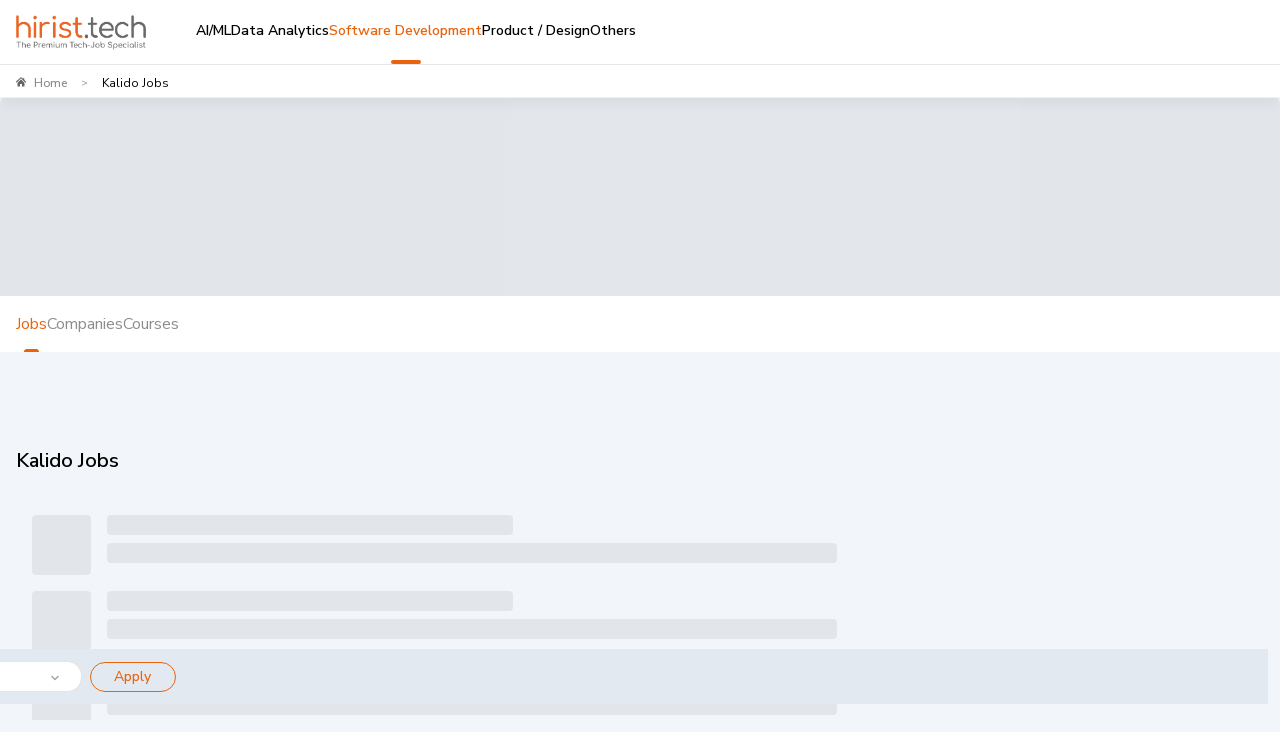

--- FILE ---
content_type: text/javascript
request_url: https://js-static.hirist.tech/production/3.0.6/_next/static/chunks/9296490e-203880386daf551b.js
body_size: 1202
content:
"use strict";(self.webpackChunk_N_E=self.webpackChunk_N_E||[]).push([[4285],{49385:function(l,t,e){e.d(t,{Lrl:function(){return a},P66:function(){return v},Rbx:function(){return o},S1K:function(){return u},Slv:function(){return r},kNA:function(){return d},knk:function(){return i},p9r:function(){return c}});var n=e(68281);function r(l){return(0,n.w_)({tag:"svg",attr:{viewBox:"0 0 16 16",fill:"currentColor"},child:[{tag:"path",attr:{fillRule:"evenodd",clipRule:"evenodd",d:"M15.62 3.596L7.815 12.81l-.728-.033L4 8.382l.754-.53 2.744 3.907L14.917 3l.703.596z"}},{tag:"path",attr:{fillRule:"evenodd",clipRule:"evenodd",d:"M7.234 8.774l4.386-5.178L10.917 3l-4.23 4.994.547.78zm-1.55.403l.548.78-.547-.78zm-1.617 1.91l.547.78-.799.943-.728-.033L0 8.382l.754-.53 2.744 3.907.57-.672z"}}]})(l)}function a(l){return(0,n.w_)({tag:"svg",attr:{viewBox:"0 0 16 16",fill:"currentColor"},child:[{tag:"path",attr:{fillRule:"evenodd",clipRule:"evenodd",d:"M14.431 3.323l-8.47 10-.79-.036-3.35-4.77.818-.574 2.978 4.24 8.051-9.506.764.646z"}}]})(l)}function u(l){return(0,n.w_)({tag:"svg",attr:{viewBox:"0 0 16 16",fill:"currentColor"},child:[{tag:"path",attr:{fillRule:"evenodd",clipRule:"evenodd",d:"M7.116 8l-4.558 4.558.884.884L8 8.884l4.558 4.558.884-.884L8.884 8l4.558-4.558-.884-.884L8 7.116 3.442 2.558l-.884.884L7.116 8z"}}]})(l)}function i(l){return(0,n.w_)({tag:"svg",attr:{viewBox:"0 0 16 16",fill:"currentColor"},child:[{tag:"path",attr:{d:"M8 1a6.8 6.8 0 0 1 1.86.253 6.899 6.899 0 0 1 3.083 1.805 6.903 6.903 0 0 1 1.804 3.083C14.916 6.738 15 7.357 15 8s-.084 1.262-.253 1.86a6.9 6.9 0 0 1-.704 1.674 7.157 7.157 0 0 1-2.516 2.509 6.966 6.966 0 0 1-1.668.71A6.984 6.984 0 0 1 8 15a6.984 6.984 0 0 1-1.86-.246 7.098 7.098 0 0 1-1.674-.711 7.3 7.3 0 0 1-1.415-1.094 7.295 7.295 0 0 1-1.094-1.415 7.098 7.098 0 0 1-.71-1.675A6.985 6.985 0 0 1 1 8c0-.643.082-1.262.246-1.86a6.968 6.968 0 0 1 .711-1.667 7.156 7.156 0 0 1 2.509-2.516 6.895 6.895 0 0 1 1.675-.704A6.808 6.808 0 0 1 8 1z"}}]})(l)}function o(l){return(0,n.w_)({tag:"svg",attr:{viewBox:"0 0 16 16",fill:"currentColor"},child:[{tag:"path",attr:{fillRule:"evenodd",clipRule:"evenodd",d:"M9.588 2.215A5.808 5.808 0 0 0 8 2c-.554 0-1.082.073-1.588.215l-.006.002c-.514.141-.99.342-1.432.601A6.156 6.156 0 0 0 2.82 4.98l-.002.004A5.967 5.967 0 0 0 2.21 6.41 5.986 5.986 0 0 0 2 8c0 .555.07 1.085.21 1.591a6.05 6.05 0 0 0 1.548 2.651c.37.365.774.677 1.216.94a6.1 6.1 0 0 0 1.435.609A6.02 6.02 0 0 0 8 14c.555 0 1.085-.07 1.591-.21.515-.145.99-.348 1.426-.607l.004-.002a6.16 6.16 0 0 0 2.161-2.155 5.85 5.85 0 0 0 .6-1.432l.003-.006A5.807 5.807 0 0 0 14 8c0-.554-.072-1.082-.215-1.588l-.002-.006a5.772 5.772 0 0 0-.6-1.423l-.002-.004a5.9 5.9 0 0 0-.942-1.21l-.008-.008a5.902 5.902 0 0 0-1.21-.942l-.004-.002a5.772 5.772 0 0 0-1.423-.6l-.006-.002zm4.455 9.32a7.157 7.157 0 0 1-2.516 2.508 6.966 6.966 0 0 1-1.668.71A6.984 6.984 0 0 1 8 15a6.984 6.984 0 0 1-1.86-.246 7.098 7.098 0 0 1-1.674-.711 7.3 7.3 0 0 1-1.415-1.094 7.295 7.295 0 0 1-1.094-1.415 7.098 7.098 0 0 1-.71-1.675A6.985 6.985 0 0 1 1 8c0-.643.082-1.262.246-1.86a6.968 6.968 0 0 1 .711-1.667 7.156 7.156 0 0 1 2.509-2.516 6.895 6.895 0 0 1 1.675-.704A6.808 6.808 0 0 1 8 1a6.8 6.8 0 0 1 1.86.253 6.899 6.899 0 0 1 3.083 1.805 6.903 6.903 0 0 1 1.804 3.083C14.916 6.738 15 7.357 15 8s-.084 1.262-.253 1.86a6.9 6.9 0 0 1-.704 1.674z"}}]})(l)}function c(l){return(0,n.w_)({tag:"svg",attr:{viewBox:"0 0 16 16",fill:"currentColor"},child:[{tag:"path",attr:{fillRule:"evenodd",clipRule:"evenodd",d:"M12.75 8a4.5 4.5 0 0 1-8.61 1.834l-1.391.565A6.001 6.001 0 0 0 14.25 8 6 6 0 0 0 3.5 4.334V2.5H2v4l.75.75h3.5v-1.5H4.352A4.5 4.5 0 0 1 12.75 8z"}}]})(l)}function d(l){return(0,n.w_)({tag:"svg",attr:{viewBox:"0 0 16 16",fill:"currentColor"},child:[{tag:"path",attr:{fillRule:"evenodd",clipRule:"evenodd",d:"M8 15A7 7 0 1 0 8 1a7 7 0 0 0 0 14zm-1.02-4.13h-.71L4 8.6l.71-.71 1.92 1.92 4.2-4.21.71.71-4.56 4.56z"}}]})(l)}function v(l){return(0,n.w_)({tag:"svg",attr:{viewBox:"0 0 16 16",fill:"currentColor"},child:[{tag:"path",attr:{fillRule:"evenodd",clipRule:"evenodd",d:"M3.5 2h-1v5h1V2zm6.1 5H6.4L6 6.45v-1L6.4 5h3.2l.4.5v1l-.4.5zm-5 3H1.4L1 9.5v-1l.4-.5h3.2l.4.5v1l-.4.5zm3.9-8h-1v2h1V2zm-1 6h1v6h-1V8zm-4 3h-1v3h1v-3zm7.9 0h3.19l.4-.5v-.95l-.4-.5H11.4l-.4.5v.95l.4.5zm2.1-9h-1v6h1V2zm-1 10h1v2h-1v-2z"}}]})(l)}}}]);
//# sourceMappingURL=9296490e-203880386daf551b.js.map

--- FILE ---
content_type: text/javascript
request_url: https://js-static.hirist.tech/production/3.0.6/_next/static/chunks/8154-b7b98aaa12ae36a3.js
body_size: 53307
content:
"use strict";(self.webpackChunk_N_E=self.webpackChunk_N_E||[]).push([[8154],{33996:function(e,t,n){n.r(t),n.d(t,{default:function(){return G}});var i=n(85333),o=n(2281),r=n(52322),a=n(6692),l=n(94449),s=n(38885),d=n(21279),c=n(89290),u=n(8226),p=n(91746),x=n(46124),h=n(89520),f=n(85358),m=n(62197),g=n(92096),v=n(73597),b=n(21647),j=n(99491),y=n(5632),w=n(2784),S=n(91961),I=function(e){var t,n,o,a,s,d,I,Z=e.slot,C=e.label,k=e.options,_=e.adsEventInfo,D=e.fixHeight,T=void 0===D||D,A=e.titleOut,R=void 0!==A&&A,E=e.type,P=void 0===E?"institute":E,z=e.maxAds,L=void 0===z?2:z,F=e.companyBannerEvent,W=void 0!==F&&F,M=(0,c._)((0,w.useState)([]),2),N=M[0],O=M[1],U=(0,c._)((0,w.useState)(!0),2),B=(U[0],U[1]),V=(0,c._)((0,w.useState)(!1),2),J=V[0],Y=V[1],H=(0,l.v9)(function(e){return e.app.context.navigation.actualCategory}),q=(0,l.v9)(function(e){return e.app.context.navigation.tag},l.wU),G=(0,l.v9)(function(e){return e.ads.featuredInstitues},l.wU),X=(0,l.v9)(function(e){return e.ads.events});(0,p.Z)(Z,O,(0,i._)({categoryIds:H?null==H?void 0:H.toString():""},k),!1,"event"===P?!(null===(t=X[0])||void 0===t?void 0:t.imageUrl):!(null===(n=G[0])||void 0===n?void 0:n.imageUrl),Y);var Q=(0,w.useMemo)(function(){return"event"===P?X:G},[P]),K=(null===(o=Q[0])||void 0===o?void 0:o.imageUrl)?Q:N,$=K;H||($=K.filter(function(e){return"1"==e.allowOnJobfeed}));var ee=(0,c._)((0,w.useState)([]),2),et=ee[0],en=ee[1];(0,w.useEffect)(function(){0===et.length&&Array.isArray($)&&$.length>0&&en((0,h.F_)($,L))},[$,L]);var ei=(0,f.Y)({threshold:.5,triggerOnce:!0}),eo=ei.ref,er=ei.isInView,ea=(0,c._)((0,w.useState)(!1),2),el=ea[0],es=ea[1];(0,w.useEffect)(function(){if(!el&&er&&0!==N.length&&(null==et?void 0:et.length)){if("institute"===P&&(0,x.Xf)("featuredInstituteView","view",{categoryID:"category"===ec?H:void 0,tagID:"tag"===ec?Number(q):void 0,page:(0,x.uW)(),source:void 0,sessionUsername:sessionStorage.getItem("userId")||"",ref:new URL(window.location.href).searchParams.get("ref")||"",featuredInstituteId:et.map(function(e){return e.id}),featuredInstituteName:et.map(function(e){return e.title})}),"event"===P){var e=new URL(window.location.href).searchParams.get("ref")||"",t=(0,x.uW)(),n=sessionStorage.getItem("userId")||"",i="category"===ec?H:void 0,o="tag"===ec?Number(q):void 0,r={intuit:"1379",cgi:"380",amex:"40"};et.forEach(function(a){var l,s,d=r[a.title.toLowerCase().trim()]||"";W?(0,x.Xf)("companyBannerView","view",{ref:e,page:t,categoryID:i,tagID:o,companyId:null!==(l=null==a?void 0:a.companyId)&&void 0!==l?l:d,companyName:a.title,sessionUsername:n}):(0,x.Xf)("adBannerView","view",{ref:e,page:t,categoryID:i,tagID:o,companyId:null!==(s=null==a?void 0:a.companyId)&&void 0!==s?s:d,companyName:a.title,sessionUsername:n})})}es(!0)}},[er,N,el,et]);var ed="event"!==P||null!=K&&!!K.length,ec=(0,l.v9)(function(e){return e.app.page},l.wU),eu=(0,y.useRouter)(),ep=function(e){var t,n,i,o="courseClick",r={ref:new URL(window.location.href).searchParams.get("ref")||"",categoryID:"category"===ec?H:void 0,tagID:"tag"===ec?Number(q):void 0,page:(0,x.uW)(),courseID:e.courseId||"",refInv:(0,h.Pz)(e.link).queryParams.refinv||"",refOrg:(0,h.Pz)(e.link).queryParams.reforg||"",courseRefCode:eu.query.ref||"",sessionUsername:sessionStorage.getItem("userId")||""};(null==C?void 0:null===(t=C.toLowerCase())||void 0===t?void 0:t.includes("institute"))&&(o="featuredInstituteClick",r.featuredInstituteId=e.id||"",r.featuredInstituteName=e.title||""),"event"===P&&(o="adBannerClick",r.companyId=null!==(i=null==e?void 0:e.companyId)&&void 0!==i?i:"CGI"===e.title?"380":"AMEX"===e.title?"40":e.id||"",r.companyName=e.title||""),n&&(r.source=n),W?(0,x.Xf)("companyBannerClick","click",r):(0,x.Xf)(o,"click",r)},ex=function(e){var t;_&&_[e]&&(0,x.mG)(_[e],{event_category:_.eventCategory,AdTitle:null===(t=K[0])||void 0===t?void 0:t.title,Origin:ec,Source:"FeaturedBanner",Type:e,UserId:sessionStorage.getItem("userId")||"NA",Device:sessionStorage.getItem("device")||"desktop",Device_Type:sessionStorage.getItem("deviceType")||"web",Ref:"logo",Refinv:"featured",Status:sessionStorage.getItem("status")||"LoggedOut",categoryId:H})};return(0,w.useEffect)(function(){B(!1),ex("view")},[K]),(0,r.jsx)(r.Fragment,{children:J?ed&&et&&(null==et?void 0:et.length)>0&&(0,r.jsxs)(r.Fragment,{children:[R&&C&&(null==K?void 0:K.length)>0&&(0,r.jsx)(m.Z,{fontSize:16,fontWeight:500,color:"secondary.main",sx:{mb:1.5},children:C}),(0,r.jsxs)(g.Z,{"data-testid":"job_ads_banner_".concat(null==C?void 0:null===(a=C.toLowerCase())||void 0===a?void 0:a.replace(/ /g,"-")),id:"job_ads_banner_".concat(null==C?void 0:null===(s=C.toLowerCase())||void 0===s?void 0:s.replace(/ /g,"-")),sx:(0,i._)({borderRadius:R?2:4,display:"flex",flexDirection:"column",justifyContent:"flex-start",alignItems:"flex-start",gap:1.5,px:1.5,py:2,my:2,mb:R?3.75:0,"@media (max-width: 320px)":{display:"none"}},"event"===P&&{gap:0}),children:[!R&&C&&(null==K?void 0:K.length)>0&&(0,r.jsx)(m.Z,{lineHeight:"21px",variant:"subtitle2",children:C}),(0,r.jsx)(v.Z,{ref:eo,width:"100%",display:"flex",flexDirection:"column",gap:1.5,justifyContent:"center",alignItems:"center",children:null==et?void 0:et.map(function(e,t){return(0,r.jsx)(v.Z,{sx:{borderRadius:2,overflow:"hidden",width:300,height:R?100:T?250:"auto","@media (width: 1024px)":{width:"100%",height:T?"207px":"auto"},position:"relative"},children:(0,r.jsx)(j.E,(0,i._)({src:e.imageUrl,alt:"MIT",quality:50,placeholder:"blur",blurDataURL:e.imageUrl,onClick:function(t){null==t||t.preventDefault(),setTimeout(function(){(null==e?void 0:e.link.trim().length)&&(null==e?void 0:e.link.trim())!=="#"&&(0,h.Yo)(W?null==e?void 0:e.link:"".concat((0,S.$)(null==e?void 0:e.link,"FEATURED_INSTITUTES","normal")),"_blank")},0),ex("click"),ep(e)}},T?{fill:!0,style:{objectFit:"fill",cursor:(null==e?void 0:e.link.trim().length)?"pointer":"default"}}:{width:300,height:250,style:{width:"100%",height:"auto",objectFit:"contain",cursor:(null==e?void 0:e.link.trim().length)?"pointer":"default"}}))},"ads-featured-institute-".concat(t))})})]})]}):(0,r.jsx)(g.Z,{"data-testid":"job_ads_banner_".concat(null==C?void 0:null===(d=C.toLowerCase())||void 0===d?void 0:d.replace(/ /g,"-")),id:"job_ads_banner_".concat(null==C?void 0:null===(I=C.toLowerCase())||void 0===I?void 0:I.replace(/ /g,"-")),sx:{borderRadius:R?2:4,display:"flex",flexDirection:"column",justifyContent:"flex-start",alignItems:"flex-start",gap:1.5,px:1.5,py:2,my:2,mb:R?3.75:0,"@media (max-width: 320px)":{display:"none"}},children:(0,r.jsxs)(r.Fragment,{children:["event"!==P&&(0,r.jsx)(b.Z,{variant:"rounded",width:"50%",height:21,sx:{mt:{xxs:0,md:1},ml:{xxs:2,md:"none"},mb:1}}),(0,u._)(Array("event"===P?1:2)).map(function(e){return(0,r.jsx)(b.Z,{variant:"rounded",width:"94%",height:250,sx:{mt:{xxs:0,md:2},ml:{xxs:2,md:"none"},mb:1,"@media (width: 1024px)":{width:"100%",height:"207px"}}},"adsbanner-skele-".concat(e))})]})})})},Z=n(41075),C=n(23119),k=n(79857),_=n.n(k),D=n(59361),T=function(e){var t,n,o,a,s,d,h=e.slot,f=e.label,S=e.adsEventInfo,I=e.titleOut,k=void 0!==I&&I,T=(0,c._)((0,w.useState)(Array),2),A=T[0],R=T[1],E=(0,c._)((0,w.useState)(!1),2),P=E[0],z=E[1],L=(0,l.v9)(function(e){return e.ads.learnGrow},l.wU),F=(0,l.v9)(function(e){return e.app.context.navigation.actualCategory}),W=(0,l.v9)(function(e){return e.app.context.navigation.tag},l.wU),M=(0,c._)((0,w.useState)({page:0,size:20,exp:"",user_location:"0",categoryIds:F?null==F?void 0:F.toString():0,tags:"",shuffle:1,orderby:"modified",logged:1}),2),N=M[0],O=M[1],U=(0,l.v9)(function(e){return e.auth},l.wU),B=U.userId,V=U.isLoggedIn,J=(0,l.v9)(function(e){return e.user},l.wU).profile,Y=J.experienceYear,H=J.locations,q=J.tags,G=J.id;(0,w.useEffect)(function(){if("-1"!==B&&V&&G){var e,t,n;O({page:0,size:20,exp:Y?Y.toString():"",user_location:(null==H?void 0:null===(e=H.current)||void 0===e?void 0:e.id)?null==H?void 0:null===(n=H.current)||void 0===n?void 0:null===(t=n.id)||void 0===t?void 0:t.toString():"0",categoryIds:F?null==F?void 0:F.toString():"0",tags:q&&(null==q?void 0:q.length)?null==q?void 0:q.map(function(e){return null==e?void 0:e.tagId}).join(","):"",shuffle:1,orderby:"modified",logged:2})}},[V,B,G]),(0,p.Z)(h,R,N,!0,!(null===(t=L[0])||void 0===t?void 0:t.title),z);var X=(null===(n=L[0])||void 0===n?void 0:n.title)?L:A,Q=(0,l.v9)(function(e){return e.app.page},l.wU),K=function(e){var t;S&&S[e]&&(0,x.mG)(S[e],{event_category:S.eventCategory,Title:null===(t=X[0])||void 0===t?void 0:t.title,Origin:Q,Source:"AdsSection",Type:e,UserId:sessionStorage.getItem("userId")||"NA",Device:sessionStorage.getItem("device")||"desktop",Device_Type:sessionStorage.getItem("deviceType")||"web",Ref:"logo",Refinv:"featured",Status:sessionStorage.getItem("status")||"LoggedOut"})},$=(0,y.useRouter)(),ee=function(e){var t,n="courseClick",i={categoryID:"category"==Q?F:void 0,tagID:"tag"==Q?Number(W):void 0,courseRefCode:$.query.ref||"",courseID:e.courseId||"",refInv:"lg",refOrg:"sd",page:(0,x.uW)(),sessionUsername:sessionStorage.getItem("userId")||"",ref:new URL(window.location.href).searchParams.get("ref")||""};(null==f?void 0:null===(t=f.toLowerCase())||void 0===t?void 0:t.includes("institute"))&&(n="featuredInstituteClick",i.featuredInstituteId=e.id||"",i.featuredInstituteName=e.title||""),(0,x.Xf)(n,"click",i)};return(0,w.useEffect)(function(){(null==X?void 0:X.length)>0&&K("view")},[X]),(0,r.jsx)(r.Fragment,{children:P?(null==X?void 0:X.length)>0&&(0,r.jsxs)(r.Fragment,{children:[k&&(0,r.jsx)(m.Z,{component:"span",fontSize:16,fontWeight:500,sx:{mb:1.5},children:f}),(0,r.jsxs)(g.Z,{sx:(0,i._)({mt:k?1.5:2,p:2,borderRadius:k?2:4,mb:k?3.75:0},{pt:0}),id:"job_ads_banner_".concat(null==f?void 0:null===(o=f.toLowerCase())||void 0===o?void 0:o.replace(/ /g,"-")),"data-testid":"job_ads_banner_".concat(null==f?void 0:null===(a=f.toLowerCase())||void 0===a?void 0:a.replace(/ /g,"-")),children:[!k&&(0,r.jsx)(m.Z,{component:"span",fontSize:14,fontWeight:500,children:f}),null==X?void 0:X.map(function(e,t){var n,i,o;return(0,r.jsx)(v.Z,{sx:{mt:2},children:(0,r.jsx)(v.Z,{sx:{width:"100%",display:"grid"},children:(0,r.jsxs)(Z.ZP,{container:!0,spacing:1,children:[(0,r.jsx)(Z.ZP,{item:!0,children:(0,r.jsx)(v.Z,{sx:{borderRadius:2,position:"relative",height:"50px",width:"50px",overflow:"hidden",border:"0.5px solid",borderColor:"#7E7E7E33"},children:(0,r.jsx)(j.E,{src:e.imageUrl||e["Image Url"],alt:e.title,fill:!0,quality:50,placeholder:"blur",blurDataURL:e.imageUrl||e["Image Url"],style:{borderRadius:"8px",objectFit:"contain"}})})}),(0,r.jsx)(Z.ZP,{item:!0,xxs:!0,children:(0,r.jsxs)(C.Z,{title:e.title,href:(null==e?void 0:e.link)?"".concat(e.link,"?reforg=sd&refinv=lg"):(0,D.NG)("/course/".concat(_()(e.title),"-").concat(e.courseId))+"?reforg=sd&refinv=lg",onClick:function(){K("click"),ee(e)},target:"_blank",color:"gray.dark",fontSize:"13px",boxSizing:"border-box",rel:"nofollow",sx:{textDecoration:"none",cursor:"pointer",alt:e.title,":hover":{color:"secondary.main"}},children:[e.institute&&(0,r.jsx)(m.Z,{variant:"subtitle3",lineHeight:"16px",component:"p",color:"secondary.main",children:e.institute}),(0,r.jsx)(m.Z,{variant:"body3",component:"p",mt:.5,lineHeight:"14px",children:(null==e?void 0:null===(n=e.title)||void 0===n?void 0:n.includes("|"))?null==e?void 0:null===(o=e.title)||void 0===o?void 0:null===(i=o.split("|")[1])||void 0===i?void 0:i.trim():null==e?void 0:e.title})]})})]})})},"ads-learnngrow-img-".concat(t))})]})]}):(0,r.jsxs)(g.Z,{sx:{mt:k?1.5:2,p:2,borderRadius:k?2:4,mb:k?3.75:0},id:"job_ads_banner_".concat(null==f?void 0:null===(s=f.toLowerCase())||void 0===s?void 0:s.replace(/ /g,"-")),"data-testid":"job_ads_banner_".concat(null==f?void 0:null===(d=f.toLowerCase())||void 0===d?void 0:d.replace(/ /g,"-")),children:[(0,r.jsx)(b.Z,{variant:"rounded",width:"50%",height:21,sx:{mt:{xxs:0,md:1},ml:{xxs:2,md:"none"},mb:1}}),(0,u._)(Array(10)).map(function(e){return(0,r.jsxs)(v.Z,{display:"flex",children:[(0,r.jsx)(b.Z,{variant:"rounded",width:"20%",height:50,sx:{mt:{xxs:0,md:1},ml:{xxs:1,md:"none"},mb:1}}),(0,r.jsxs)(v.Z,{display:"block",width:"100%",children:[(0,r.jsx)(b.Z,{variant:"rounded",width:"50%",height:20,sx:{mt:{xxs:0,md:1},ml:{xxs:2,md:"none"},mb:1}}),(0,r.jsx)(b.Z,{variant:"rounded",width:"90%",height:20,sx:{mt:{xxs:0,md:1},ml:{xxs:2,md:"none"},mb:1}})]})]},"ads-learnngrow-skel-".concat(e))})]})})},A=n(47746),R=n(60520),E=n(86432),P=function(e){var t,n,o,s,d,u=e.adParams,b=e.adsInfo,S=e.direction,I=e.options,k=e.source,_=e.adsEventInfo,D=e.titleOut,T=void 0!==D&&D,P=(0,c._)((0,w.useState)(Array),2),z=P[0],L=P[1],F=(0,c._)((0,w.useState)(!0),2),W=(F[0],F[1]),M=(0,A.Z)(),N=(0,E.Z)(M.breakpoints.between("md","xl")),O=(0,E.Z)(M.breakpoints.between("xxs","xs")),U=(0,l.v9)(function(e){return e.auth},l.wU),B=U.userId,V=U.isLoggedIn,J=u.slot,Y=u.label,H=u.showTitle,q=(0,l.v9)(function(e){return e.user},l.wU).profile,G=q.tags,X=q.id,Q=(0,l.v9)(function(e){return e.app.page},l.wU),K=(0,c._)((0,w.useState)({tags:"",logged:1}),2),$=K[0],ee=K[1];(0,w.useEffect)(function(){"-1"!==B&&V&&X&&"rolesAtLeadingBrands"===k&&ee({tags:G&&(null==G?void 0:G.length)?null==G?void 0:G.map(function(e){return null==e?void 0:e.tagId}).join(","):"",logged:2})},[V,B,X,G,k]),(0,p.Z)(J,L,"rolesAtLeadingBrands"==k?$:I,!1,!(null===(t=b[0])||void 0===t?void 0:t.title),function(){},"rolesAtLeadingBrands"!==k||(null==$?void 0:$.tags)!="");var et=function(e,t){_&&_[e]&&(0,x.mG)(_[e],{event_category:_.eventCategory,Origin:Q,CompanyId:t,Source:"Search",Type:e,UserId:sessionStorage.getItem("userId")||"NA",Device:sessionStorage.getItem("device")||"desktop",Device_Type:sessionStorage.getItem("deviceType")||"web",Ref:"logo",Status:sessionStorage.getItem("status")||"LoggedOut"})},en=(0,f.Y)({threshold:.5}),ei=en.ref,eo=en.isInView,er=(0,c._)((0,w.useState)(!1),2),ea=er[0],el=er[1];(0,w.useEffect)(function(){if((null==z?void 0:z.length)&&et("view",0),!ea&&eo&&z.length){var e=(null==Y?void 0:Y.toLowerCase())||"",t="";e.includes("featured employers")?t="Featured Employer":e.includes("diversity conscious employers")?t="Diversity Conscious":e.includes("leading brands")&&(t="Leading Brands"),t&&((0,x.Xf)("companyLogosView","view",{categoryID:"category"===Q?eu:void 0,tagID:"tag"===Q?Number(ep):void 0,page:(0,x.uW)(),sessionUsername:sessionStorage.getItem("userId")||"",source:t,companyIDSArray:z.map(function(e){return e.companyId||(0,x.Sn)(e.link)}),companyNamesArray:z.map(function(e){return e.title}).filter(Boolean)}),el(!0))}},[eo,z,ea,Y]);var es=(null===(n=b[0])||void 0===n?void 0:n.title)?b:z,ed={borderRadius:"12px",border:"0.5px solid",borderColor:"#7E7E7E33"},ec=function(e,t,n,i){var o=[],r=[],a=4;if("rolesAtLeadingBrands"===t&&(n||i)&&(a=3),e.forEach(function(e){r.push(e),r.length===a&&(o.push(r),r=[])}),e.length%a>0)for(var l=a-e.length%a,s=0;s<l;s++)r.push({empty:!0});return o.push(r),o},eu=(0,l.v9)(function(e){return e.app.context.navigation.actualCategory}),ep=(0,l.v9)(function(e){return e.app.context.navigation.tag}),ex=(0,y.useRouter)(),eh=function(e,t){var n,i,o="courseClick",r={categoryID:"category"===Q?eu:void 0,tagID:"tag"===Q?Number(ep):void 0,page:(0,x.uW)(),sessionUsername:sessionStorage.getItem("userId")||"",ref:new URL(window.location.href).searchParams.get("ref")||""};(null==Y?void 0:null===(n=Y.toLowerCase())||void 0===n?void 0:n.includes("institute"))&&(o="featuredInstituteClick",r.featuredInstituteName=e.title||"",r.featuredInstituteId=e.id||""),Y&&Y.toLowerCase().includes("employer")&&(o="companyLogosClick",i="Featured Employer",r.companyID=(null==e?void 0:e.companyId)||(0,x.Sn)(null==e?void 0:e.link)||"",r.companyName=(null==e?void 0:e.title)||""),Y&&Y.toLowerCase().includes("conscious")&&(o="companyLogosClick",i="Diversity Conscious",r.companyID=(null==e?void 0:e.companyId)||(0,x.Sn)(null==e?void 0:e.link)||"",r.companyName=(null==e?void 0:e.title)||""),Y&&Y.toLowerCase().includes("leading brands")&&(o="companyLogosClick",i="Leading Brands",r.companyID=(null==e?void 0:e.companyId)||(0,x.Sn)(null==e?void 0:e.link)||"",r.companyName=(null==e?void 0:e.title)||""),"courseClick"===o&&(r.courseID=(null==e?void 0:e.courseId)||"",r.refInv=(0,x.Pz)(e.link).queryParams.refinv||"",r.refOrg=(0,x.Pz)(e.link).queryParams.reforg||"",r.courseRefCode=ex.query.ref||""),i&&(r.source=i||""),(0,x.Xf)(o,t,r)};return(0,w.useEffect)(function(){W(!1)},[es]),(0,r.jsx)(r.Fragment,{children:(null==es?void 0:es.length)>0&&(0,r.jsxs)(r.Fragment,{children:[T&&(0,r.jsx)(m.Z,{fontSize:16,fontWeight:500,color:"secondary.main",sx:{mb:1.5},children:Y}),(0,r.jsxs)(g.Z,{ref:ei,sx:{borderRadius:T?2:4,px:1.5,py:2,mb:T?3.75:2,display:(null==es?void 0:es.length)>0?"block":"none"},"data-testid":"job_ads_banner_".concat(null==Y?void 0:null===(o=Y.toLowerCase())||void 0===o?void 0:o.replace(/ /g,"-")),id:"job_ads_banner_".concat(null==Y?void 0:null===(s=Y.toLowerCase())||void 0===s?void 0:s.replace(/ /g,"-")),children:[!T&&(0,r.jsx)(m.Z,{fontSize:14,fontWeight:500,color:"secondary.main",sx:{mb:2},children:Y}),"row"===S?(0,r.jsx)(Z.ZP,{container:!0,columnSpacing:3.5,rowSpacing:2,children:null==es?void 0:es.map(function(e,t){var n,o=(null==e?void 0:e.companyLogo)||(null==e?void 0:e.imageUrl);return(0,r.jsx)(Z.ZP,{item:!0,md:H?12:void 0,sx:{minWidth:"100%"},children:(0,r.jsx)(v.Z,{sx:H?(0,a._)((0,i._)({},ed),{p:1}):{},children:(0,r.jsxs)(C.Z,{title:null==e?void 0:e.title,href:null!==(n=null==e?void 0:e.link)&&void 0!==n?n:"#",target:"_blank",rel:"nofollow",onClick:function(t){null==t||t.preventDefault(),setTimeout(function(){(null==e?void 0:e.link)&&(null==e?void 0:e.link)!=="#"&&(0,h.Yo)(null==e?void 0:e.link,"_blank"),et("click",null==e?void 0:e.title),eh(e,"click")},0)},sx:{alignItems:"center",display:"flex",gap:1,color:"gray.dark",textDecoration:"none"},children:[(0,r.jsx)(v.Z,{sx:(0,a._)((0,i._)({},ed),{overflow:"hidden",width:50,height:50,position:"relative"}),children:o&&(0,r.jsx)(j.E,{src:o,alt:null==e?void 0:e.title,layout:"fill",objectFit:"contain",quality:100,blurDataURL:(null==e?void 0:e.companyLogo)||(null==e?void 0:e.imageUrl)})}),H&&(0,r.jsx)(m.Z,{fontSize:14,color:"secondary.main",children:null==e?void 0:e.title})]},"ads-v2-link-".concat(t))})},"ads-v2-title-".concat(t))})}):(0,r.jsx)(v.Z,{display:"flex",flexDirection:"column",columnGap:3.5,rowGap:2,children:null===(d="rolesAtLeadingBrands"===k?ec(es,k,N,O):ec(es))||void 0===d?void 0:d.map(function(e,t){return(0,r.jsx)(v.Z,(0,a._)((0,i._)({display:"rolesAtLeadingBrands"===k&&(O||N)?"grid":"flex"},"rolesAtLeadingBrands"===k&&(O||N)?{gridTemplateColumns:"1fr 1fr 1fr",alignItems:"center",justifyItems:"center"}:{justifyContent:"space-between"}),{children:e.map(function(e,n){var o,l=(null==e?void 0:e.link)?(0,x.Sn)(null==e?void 0:e.link):0;if(e.empty)return(0,r.jsx)(v.Z,(0,i._)({},"rolesAtLeadingBrands"===k&&(O||N)?{}:{width:50,height:50}),"ads-v2-group-".concat(t,"-").concat(n));var s=(null==e?void 0:e.companyLogo)||(null==e?void 0:e.imageUrl);return(0,r.jsx)(R.u,{title:e.title,arrow:!0,children:(0,r.jsx)(v.Z,{sx:(0,i._)({},H?(0,a._)((0,i._)({},ed),{p:1}):{},"rolesAtLeadingBrands"===k?{flex:1,display:"flex",justifyContent:"center"}:{}),children:(0,r.jsxs)(C.Z,{title:null==e?void 0:e.title,href:null!==(o=null==e?void 0:e.link)&&void 0!==o?o:"#",target:"_blank",rel:"nofollow",sx:{alignItems:"center",display:"flex",gap:1,color:"gray.dark",textDecoration:"none"},onClick:function(t){null==t||t.preventDefault(),setTimeout(function(){(null==e?void 0:e.link)&&(null==e?void 0:e.link)!=="#"&&(0,h.Yo)(null==e?void 0:e.link,"_blank"),et("click",l),eh(e,"click")},0)},children:[(0,r.jsx)(v.Z,{sx:(0,a._)((0,i._)({},ed),{overflow:"hidden",width:"rolesAtLeadingBrands"===k?75:50,height:50,position:"relative"}),children:s&&(0,r.jsx)(j.E,{src:s,alt:null==e?void 0:e.title,layout:"fill",objectFit:"contain",quality:100,blurDataURL:s,style:(0,i._)({},"rolesAtLeadingBrands"===k&&{padding:"4px"})})}),H&&(0,r.jsx)(m.Z,{fontSize:14,color:"secondary.main",children:null==e?void 0:e.title})]})})},"ads-v2-companylogo-group-".concat(t,"-").concat(n))})}),"ads-v2-group-box-".concat(t))})})]})]})})};n(20581);var z=n(85801),L=n(66198),F=n(38879),W=n(61085),M={borderRadius:"16px",border:"1px solid",borderColor:"border.main",background:"#FFF",boxShadow:"0 1.2px 0 0 #F3F7FA"},N=function(e){var t,n,o=e.label,s=void 0===o?"Hiring Partners":o,d=e.titleOut,u=void 0!==d&&d,h=(e.adsEventInfo,e.slot),f=(0,A.Z)(),y=(0,c._)((0,w.useState)(!1),2),S=y[0],I=y[1];(0,l.v9)(function(e){return e.app.page},l.wU);var k=(0,c._)((0,w.useState)(Array),2),_=k[0],D=k[1],T=(0,c._)((0,w.useState)(0),2),R=T[0],P=T[1],N=(0,c._)((0,w.useState)(!0),2),O=N[0],U=N[1],B=(0,E.Z)(f.breakpoints.down("sm")),V=!!h;(0,p.Z)(h||"",D,{},!1,V,function(e){return U(!e)},V);var J=(0,w.useMemo)(function(){for(var e=(_||[]).filter(Boolean),t=e.length-1;t>0;t--){var n,i=Math.floor(Math.random()*(t+1));n=[e[i],e[t]],e[t]=n[0],e[i]=n[1]}return e},[_]),Y=(0,w.useMemo)(function(){for(var e=[],t=B?2:8,n=0;n<J.length;n+=t)e.push(J.slice(n,n+t));return e},[J,B]);(0,w.useEffect)(function(){P(0)},[Y.length]);var H=function(e){var t=e.type,n=e.companyId,i=e.companyName,o=e.items;try{var r=new URL(window.location.href).searchParams.get("ref")||"",a="Logo",l=[],s=[];if("view"===t){var d=o||J;l=d.map(function(e){return(null==e?void 0:e.companyId)||(0,x.Sn)(null==e?void 0:e.link)}).filter(Boolean),s=d.map(function(e){return null==e?void 0:e.title}).filter(Boolean)}var c="view"===t?{ref:r,source:a,companyIDSArray:l,companyNamesArray:s,page:(0,x.uW)(),sessionUsername:"".concat(sessionStorage.getItem("userId"))}:{ref:r,source:a,companyID:n||"",companyName:i||"",page:(0,x.uW)(),sessionUsername:"".concat(sessionStorage.getItem("userId"))};(0,x.Xf)("view"===t?"companyLogosView":"companyLogosClick",t,c)}catch(e){console.error("UBA Event Tracking Error",e)}};return((0,w.useEffect)(function(){!S&&J.length&&(H({type:"view",items:J}),I(!0))},[J,S]),(null==J?void 0:J.length)||O)?(0,r.jsxs)(r.Fragment,{children:[u&&(0,r.jsxs)(v.Z,{display:"flex",alignItems:"center",sx:{mb:1.5},children:[(0,r.jsx)(m.Z,{fontSize:16,fontWeight:700,color:"secondary.main",children:s}),Y.length>1&&(0,r.jsxs)(v.Z,{sx:{ml:"auto",display:"flex",gap:.5},children:[(0,r.jsx)(z.Z,{"aria-label":"previous",size:"small",onClick:function(){return P(function(e){return Math.max(0,e-1)})},disabled:0===R,sx:{backgroundColor:"white",color:"#666",boxShadow:"0 2px 8px rgba(0, 0, 0, 0.1)",border:"1px solid #e0e0e0","&:hover":{backgroundColor:"#f5f5f5",boxShadow:"0 4px 12px rgba(0, 0, 0, 0.15)"},width:20,height:20},children:(0,r.jsx)(F.Z,{sx:{fontSize:12}})}),(0,r.jsx)(z.Z,{"aria-label":"next",size:"small",onClick:function(){return P(function(e){return Math.min(Y.length-1,e+1)})},disabled:R===Y.length-1,sx:{backgroundColor:"white",color:"#666",boxShadow:"0 2px 8px rgba(0, 0, 0, 0.1)",border:"1px solid #e0e0e0","&:hover":{backgroundColor:"#f5f5f5",boxShadow:"0 4px 12px rgba(0, 0, 0, 0.15)"},width:20,height:20},children:(0,r.jsx)(W.Z,{sx:{fontSize:12}})})]})]}),(0,r.jsxs)(g.Z,{sx:{borderRadius:u?2:4,px:{xs:1,sm:1.5},py:{xs:1.5,sm:2},mb:u?3.75:2,minWidth:{sm:368,md:"auto"},minHeight:{sm:211,md:"auto"}},"data-testid":"job_ads_banner_".concat(null==s?void 0:null===(t=s.toLowerCase())||void 0===t?void 0:t.replace(/ /g,"-")),id:"job_ads_banner_".concat(null==s?void 0:null===(n=s.toLowerCase())||void 0===n?void 0:n.replace(/ /g,"-")),children:[!u&&(0,r.jsxs)(v.Z,{display:"flex",alignItems:"center",justifyContent:"space-between",sx:{mb:2},children:[(0,r.jsx)(m.Z,{fontSize:16,fontWeight:600,color:"secondary.main",children:s}),Y.length>1&&(0,r.jsxs)(v.Z,{sx:{ml:"auto",display:"flex",gap:.5},children:[(0,r.jsx)(z.Z,{"aria-label":"previous",size:"small",onClick:function(){return P(function(e){return Math.max(0,e-1)})},disabled:0===R,sx:{boxShadow:"0 2px 0 0 #F3F7FA",width:{xs:24,sm:32},height:{xs:24,sm:32},backgroundColor:"#fff"},children:(0,r.jsx)(F.Z,{fontSize:f.breakpoints.down("sm")?"small":"inherit"})}),(0,r.jsx)(z.Z,{"aria-label":"next",size:"small",onClick:function(){return P(function(e){return Math.min(Y.length-1,e+1)})},disabled:R===Y.length-1,sx:{boxShadow:"0 2px 0 0 #F3F7FA",width:{xs:24,sm:32},height:{xs:24,sm:32},backgroundColor:"#fff"},children:(0,r.jsx)(W.Z,{fontSize:f.breakpoints.down("sm")?"small":"inherit"})})]})]}),O?(0,r.jsx)(Z.ZP,{container:!0,spacing:{xs:1,sm:2},children:Array.from({length:B?2:8}).map(function(e,t){return(0,r.jsx)(Z.ZP,{item:!0,xs:6,sm:B?6:3,children:(0,r.jsx)(v.Z,{sx:(0,a._)((0,i._)({},M),{p:1.25,backgroundColor:"background.paper"}),children:(0,r.jsxs)(v.Z,{display:"flex",flexDirection:"column",gap:1.5,alignItems:"flex-start",children:[(0,r.jsx)(b.Z,{variant:"rectangular",width:{xs:32,sm:50},height:{xs:32,sm:50},sx:{borderRadius:"16px"}}),(0,r.jsxs)(v.Z,{flex:1,minWidth:0,width:"100%",children:[(0,r.jsx)(b.Z,{variant:"text",width:"80%",height:{xs:12,sm:16},sx:{mb:.5}}),(0,r.jsx)(b.Z,{variant:"text",width:"60%",height:{xs:10,sm:12},sx:{mb:.5}}),(0,r.jsx)(b.Z,{variant:"text",width:"50%",height:{xs:10,sm:12}})]})]})})},"skeleton-".concat(t))})}):(0,r.jsx)(v.Z,{sx:{position:"relative",overflow:"hidden"},children:(0,r.jsx)(v.Z,{sx:{display:"flex",width:"100%",transform:"translateX(-".concat(100*R,"%)"),transition:"transform 300ms ease"},children:Y.map(function(e,t){return(0,r.jsx)(v.Z,{sx:{flex:"0 0 100%",minWidth:"100%"},children:(0,r.jsx)(Z.ZP,{container:!0,spacing:{xs:1,sm:2},children:e.map(function(e,n){var o=(null==e?void 0:e.companyLogo)||(null==e?void 0:e.imageUrl),l=(null==e?void 0:e.companyId)||(0,x.Sn)(null==e?void 0:e.link)||"",s=(null==e?void 0:e.subText)||(null==e?void 0:e.description)||"",d=(null==e?void 0:e.ctaText)&&e.ctaText.toLowerCase().includes("role")?e.ctaText:null==e?void 0:e.badge;return(0,r.jsx)(Z.ZP,{item:!0,xs:6,sm:6,children:(0,r.jsxs)(v.Z,{sx:{position:"relative"},children:[d&&(0,r.jsx)(L.Z,{label:d,color:"info",size:"small",sx:{position:"absolute",top:8,right:8,zIndex:1,backgroundColor:f.palette.info.light,color:f.palette.info.dark,fontWeight:600,borderRadius:"10px"}}),(0,r.jsx)(v.Z,{sx:(0,a._)((0,i._)({},M),{p:1.25,marginLeft:0,backgroundColor:"background.paper",transition:"background-color 200ms ease","&:hover":{backgroundColor:"border.main"}}),children:(0,r.jsx)(C.Z,{href:(null==e?void 0:e.link)||"#",target:"_blank",rel:"nofollow",underline:"none",onClick:function(){H({type:"click",companyId:l,companyName:null==e?void 0:e.title})},sx:{display:"block"},children:(0,r.jsxs)(v.Z,{display:"flex",flexDirection:"column",gap:1.5,alignItems:"flex-start",children:[(0,r.jsx)(v.Z,{sx:(0,a._)((0,i._)({},M),{overflow:"hidden",width:50,height:50,position:"relative",flexShrink:0}),children:o&&(0,r.jsx)(j.E,{src:o,alt:null==e?void 0:e.title,fill:!0,style:{objectFit:"contain"},quality:100,blurDataURL:o,sizes:"50px"})}),(0,r.jsxs)(v.Z,{flex:1,minWidth:0,children:[(0,r.jsx)(m.Z,{fontSize:12,fontWeight:700,color:"secondary.main",noWrap:!0,children:null==e?void 0:e.title}),s&&(0,r.jsx)(m.Z,{fontSize:10,fontWeight:400,lineHeight:1.2,color:"text.secondary",sx:{display:"-webkit-box",WebkitLineClamp:2,WebkitBoxOrient:"vertical",overflow:"hidden"},children:s}),(0,r.jsx)(m.Z,{fontSize:10,fontWeight:700,color:"primary.main",sx:{mt:.5},children:(null==e?void 0:e.ctaText)||"Explore Office Culture"})]})]})})})]})},"gold-partner-".concat(t,"-").concat(n))})})},"gold-partners-slide-".concat(t))})})})]})]}):null},O=function(e){var t,n,i=e.slot,o=e.label;e.adsEventInfo;var a=(0,A.Z)(),s=(0,E.Z)(a.breakpoints.down("sm")),d=(0,c._)((0,w.useState)(!1),2),u=d[0],h=d[1],f=(0,w.useRef)(null);(0,l.v9)(function(e){return e.app.page},l.wU);var g=(0,c._)((0,w.useState)([]),2),y=g[0],S=g[1],I=(0,c._)((0,w.useState)(!1),2),Z=I[0],C=I[1],k=!!i;(0,p.Z)(i||"",S,{},!1,k,C,k);var _=function(e){if(f.current){var t=s?250:370;f.current.scrollBy({left:"left"===e?-t:t,behavior:"smooth"})}},D=function(e){var t=e.type,n=e.companyId,i=e.companyName,o=e.items;try{var r=new URL(window.location.href).searchParams.get("ref")||"",a="Banner";if("view"===t){var l=o||y,s=l.map(function(e){return(null==e?void 0:e.companyId)||(0,x.Sn)(null==e?void 0:e.link)}).filter(Boolean),d=l.map(function(e){return null==e?void 0:e.title}).filter(Boolean);(0,x.Xf)("companyLogosView","view",{ref:r,source:a,companyIDSArray:s,companyNamesArray:d,page:(0,x.uW)(),sessionUsername:sessionStorage.getItem("userId")||""})}else(0,x.Xf)("companyLogosClick","click",{ref:r,source:a,companyID:n||"",companyName:i||"",page:(0,x.uW)(),sessionUsername:sessionStorage.getItem("userId")||""})}catch(e){console.error("UBA Event Tracking Error",e)}};return((0,w.useEffect)(function(){!u&&y.length&&(D({type:"view",items:y}),h(!0))},[y,u]),(null==y?void 0:y.length)||!Z)?(0,r.jsxs)(v.Z,{position:"relative",width:"100%","data-testid":"job_ads_banner_".concat(null==o?void 0:null===(t=o.toLowerCase())||void 0===t?void 0:t.replace(/ /g,"-")),id:"job_ads_banner_".concat(null==o?void 0:null===(n=o.toLowerCase())||void 0===n?void 0:n.replace(/ /g,"-")),children:[(0,r.jsxs)(v.Z,{sx:{display:"flex",alignItems:"center",justifyContent:"space-between",mb:"15px",mt:"10px",mr:"12px"},children:[(0,r.jsx)(m.Z,{sx:{fontWeight:700,fontSize:{xss:"16px",md:"22px"},mt:0,mb:0},children:o}),(0,r.jsxs)(v.Z,{sx:{display:"flex",gap:.5},children:[(0,r.jsx)(z.Z,{"aria-label":"previous",size:"small",onClick:function(){return _("left")},sx:{backgroundColor:"white",color:"#666",boxShadow:"0 2px 8px rgba(0, 0, 0, 0.1)",border:"1px solid #e0e0e0","&:hover":{backgroundColor:"#f5f5f5",boxShadow:"0 4px 12px rgba(0, 0, 0, 0.15)"},width:20,height:20},children:(0,r.jsx)(F.Z,{sx:{fontSize:12}})}),(0,r.jsx)(z.Z,{"aria-label":"next",size:"small",onClick:function(){return _("right")},sx:{backgroundColor:"white",color:"#666",boxShadow:"0 2px 8px rgba(0, 0, 0, 0.1)",border:"1px solid #e0e0e0","&:hover":{backgroundColor:"#f5f5f5",boxShadow:"0 4px 12px rgba(0, 0, 0, 0.15)"},width:20,height:20},children:(0,r.jsx)(W.Z,{sx:{fontSize:12}})})]})]}),Z?(null==y?void 0:y.length)>0?(0,r.jsx)(v.Z,{ref:f,sx:{position:"relative",display:"flex",flexDirection:"row",gap:2,overflowX:"auto",scrollBehavior:"smooth",px:0,"&::-webkit-scrollbar":{display:"none"},msOverflowStyle:"none",scrollbarWidth:"none"},children:null==y?void 0:y.map(function(e,t){return(0,r.jsx)(v.Z,{component:"a",href:e.link||"#",target:"_blank",rel:"noopener noreferrer nofollow",sx:{flex:"0 0 auto",cursor:"pointer",display:"block"},mb:"30px",onClick:function(){D({type:"click",companyId:e.companyId,companyName:e.title})},children:(0,r.jsx)(j.E,{src:e.imageUrl||"",alt:e.title||"Platinum partner",width:s?270:351,height:s?90:117,style:{objectFit:"cover",width:s?"270px":"351px",height:s?"90px":"117px",borderRadius:"15px"}})},"platinum-ad-".concat(t))})}):(0,r.jsx)(v.Z,{sx:{height:1,mb:2}}):(0,r.jsx)(v.Z,{sx:{position:"relative",display:"flex",flexDirection:"row",gap:2,overflowX:"auto",scrollBehavior:"smooth",px:0,"&::-webkit-scrollbar":{display:"none"},msOverflowStyle:"none",scrollbarWidth:"none"},children:Array.from({length:3}).map(function(e,t){return(0,r.jsx)(v.Z,{sx:{flex:"0 0 auto",mb:"30px"},children:(0,r.jsx)(b.Z,{variant:"rectangular",width:s?270:351,height:s?90:117,sx:{borderRadius:"15px"}})},"platinum-skeleton-".concat(t))})})]}):null},U=["jobfeed","category","tag","jobdetail"],B=function(e){var t,n,o=e.adParams,a=e.adsEventInfo,s=e.adType,d=void 0===s?"normal":s,u=o.slot,h=(0,c._)((0,w.useState)(Array),2),m=h[0],b=h[1],y=(0,l.v9)(function(e){return e.app}).page,S=(0,l.v9)(function(e){return e.app.context.navigation.actualCategory}),I=(0,l.v9)(function(e){return e.app.context.navigation.tag},l.wU);if("tempGoldSachBanner"!==d||U.includes(y)){var Z=(0,l.v9)(function(e){return e.ads.advertisementBanner},l.wU);(0,p.Z)(u,b,(0,i._)({categoryIds:S},"tempGoldSachBanner"===d&&{onRotation:1}),!1,!(null===(t=Z[0])||void 0===t?void 0:t.imageUrl));var C=(null===(n=Z[0])||void 0===n?void 0:n.title)?Z:m,k=(0,w.useMemo)(function(){return null==C?void 0:C.filter(function(e){if("tempGoldSachBanner"!==d)return!!e.imageUrl;var t=new Date().getDate();if((null==e?void 0:e.ordering)===t.toString())return!!e.imageUrl})},[C]),_=function(e,t){if(e){var n=(0,x.wT)(a&&a.eventCategory?a.eventCategory:"",{categoryId:S});(0,x.mG)(e,(0,i._)({event_category:n,Source:y,UserId:sessionStorage.getItem("userId")||"NA",Device:sessionStorage.getItem("device")||"desktop",Device_Type:sessionStorage.getItem("deviceType")||"web",Status:sessionStorage.getItem("status")||"LoggedOut"},t?{Company:t}:{}))}},D=function(e,t){return a&&a[t]?(0,x.wT)(a[t],{page:y,categoryId:S,title:e}):""},T=(0,f.Y)({threshold:.5,triggerOnce:!0}),A=T.ref,R=T.isInView,E=(0,c._)((0,w.useState)(!1),2),P=E[0],z=E[1];(0,w.useEffect)(function(){if((S||"tempGoldSachBanner"===d||"jobfeed"===y)&&(null==k?void 0:k.length)&&(k.forEach(function(e){_(D(null==e?void 0:e.title,"view"),null==e?void 0:e.title)}),!P&&R)){var e=setTimeout(function(){k.forEach(function(e){(0,x.Xf)("adBannerView","view",{ref:(0,x.kj)("ref")||"",page:(0,x.uW)(),categoryID:"category"===y?S:void 0,tagID:"tag"===y?Number(I):void 0,companyId:e.companyId||"",companyName:e.title||"",sessionUsername:sessionStorage.getItem("userId")||""})}),z(!0)},1e3);return function(){return clearTimeout(e)}}},[S,k,R,P]);var L=function(e){(0,x.Yo)(e.link,"_blank"),_(D(null==e?void 0:e.title,"click"),null==e?void 0:e.title),(0,x.Xf)("adBannerClick","click",{ref:(0,x.kj)("ref")||"",page:(0,x.uW)(),categoryID:"category"===y?S:void 0,tagID:"tag"===y?Number(I):void 0,companyId:e.companyId||"",companyName:e.title||"",sessionUsername:sessionStorage.getItem("userId")||""})};return(0,r.jsx)(r.Fragment,{children:null==k?void 0:k.map(function(e,t){return(0,r.jsx)(g.Z,{ref:A,onClick:function(){return L(e)},sx:{borderRadius:4,overflow:"hidden",cursor:"pointer",mt:t>0?1:0,mb:"tempGoldSachBanner"!==d||1!==k.length?0:"30px"},children:(0,r.jsx)(v.Z,{width:"100%",sx:{aspectRatio:"300/100"},position:"relative","data-testid":"ad-banner",children:(0,r.jsx)(j.E,{src:e.imageUrl,alt:"sponser_banner".concat(t),quality:50,placeholder:"blur",blurDataURL:e.imageUrl,layout:"fill",objectFit:"cover",rel:"nofollow"})})},"advertisement-key-".concat(t))})})}},V=n(27227),J=n(12105),Y=function(e){var t,n,o,c,u=e.showLearnGrow,p=e.showLearningCenterCTA,h=e.showFeatured,f=e.showLearning,m=e.showEventOnly,g=e.showFeaturedInstitute,b=(e.showRolesAtLeadingBrands,e.showPlatinumPartners),j=e.showGoldPartners,y=(e.showSalesEvent,e.page),w=(0,V.Z)(),Z=w.ads,C=Z.featuredInstitutes,k=(Z.rolesAtLeadingBrands,Z.platinumPartners),_=Z.goldPartners,D=(Z.proTalentGold,Z.proTalentPlatinum,Z.featuredEmployer),A=Z.learningPartners,R=Z.diversity,E=Z.events,z=(Z.proTalentCategory,Z.jobfeedBanner,Z.advertisementBanner),L=Z.tempGoldSachBanner,F=Z.learnGrow,W=w.gaEvents.ads,M=(0,l.v9)(function(e){return e.ads.featureEmployer},l.wU),U=(0,l.v9)(function(e){return e.ads.diversity},l.wU);(0,l.v9)(function(e){return e.ads.rolesAtLeadingBrands},l.wU),(0,l.v9)(function(e){return e.ads.platinumPartners},l.wU);var Y=(0,l.v9)(function(e){return e.ads.learningPartners},l.wU),H=(0,l.v9)(function(e){return e.app.page},l.wU),q=null===(t=(0,l.v9)(function(e){return e.app.context.navigation.actualCategory},l.wU))||void 0===t?void 0:t.toString(),G=(0,l.v9)(function(e){return e.app.context.navigation.tag},l.wU),X=(0,l.v9)(function(e){return e.user.profile},l.wU).tags;return X&&(null==X?void 0:X.length)&&(null==X||X.map(function(e){return null==e?void 0:e.tagId}).join(",")),(0,r.jsxs)(r.Fragment,{children:[!h&&(null==z?void 0:z.enabled)&&(0,r.jsx)(v.Z,{mb:2,children:(0,r.jsx)(B,{"data-testid":"jobdetail_advertisement_banner",adParams:z,adsEventInfo:W.advertisementBanner})}),h&&(0,r.jsxs)(r.Fragment,{children:[(null==D?void 0:D.enabled)&&(0,r.jsx)(P,{"data-testid":"jobfeed_course_featured_employer",adParams:D,adsInfo:M,direction:"column",source:"featuredEmployer",options:{categoryIds:"course"==y||"company"==y?"":q},adsEventInfo:W.featuredEmployer,titleOut:!0}),(null==R?void 0:R.enabled)&&(0,r.jsx)(P,{"data-testid":"jobfeed_course_diversity",adParams:R,adsInfo:U,source:"diversity",direction:"column",adsEventInfo:W.diversityEmployer,titleOut:!0}),(null==z?void 0:z.enabled)&&(0,r.jsx)(B,{"data-testid":"jobfeed_advertisement_banner",adParams:z,adsEventInfo:W.advertisementBanner}),(null==L?void 0:L.enabled)&&(0,r.jsx)(B,{"data-testid":"joblist_tempGoldSach_banner",adParams:L,adType:"tempGoldSachBanner",adsEventInfo:W.tempGoldSachBanner}),!1]}),!h&&(null==L?void 0:L.enabled)&&(0,r.jsx)(B,{"data-testid":"joblist_tempGoldSach_banner",adParams:L,adType:"tempGoldSachBanner",adsEventInfo:W.tempGoldSachBanner}),m&&(null==E?void 0:E.enabled)&&(0,r.jsx)(I,{"data-testid":"event_advertise_banner",slot:null!==(n=null==E?void 0:E.slot)&&void 0!==n?n:"",titleOut:!0,label:"",type:"event",adsEventInfo:W.eventBanner}),!1,!1,!1,(null==k?void 0:k.enabled)&&H===J.W2&&b&&(0,r.jsx)(v.Z,{"data-testid":"engineer_work_platinum_partners",sx:{marginLeft:{xs:1.5,md:0}},children:(0,r.jsx)(O,{slot:null!==(o=null==k?void 0:k.slot)&&void 0!==o?o:"",label:(null==k?void 0:k.label)||"Hiring Partners",adsEventInfo:W.platinum_partners})}),(null==_?void 0:_.enabled)&&H===J.W2&&j&&(0,r.jsx)(v.Z,{"data-testid":"engineer_work_gold_partners",sx:{marginLeft:{xs:1.5,md:0},marginRight:{xs:1.5,md:0},minHeight:"33px"},children:(0,r.jsx)(N,{label:null==_?void 0:_.label,titleOut:!0,adsEventInfo:W.gold_partners,slot:null!==(c=null==_?void 0:_.slot)&&void 0!==c?c:""})}),p&&(0,r.jsx)(v.Z,{children:(0,r.jsx)(d.default,{onClick:function(){(0,x.Xf)("learningCentreClick","click",{categoryID:"category"==H?Number(q):void 0,tagID:"tag"==H?Number(G):void 0,page:(0,x.uW)(),sessionUsername:sessionStorage.getItem("userId")||""})},actionUrl:(0,S.$)("/learning",y?"LEARNING_CENTER_JD":"LEARNING_CENTER_CAT","normal"),subTitle:"UPSKILL YOURSELF",actionLabel:"Explore Courses",title:"My Learning Centre",cardSxProps:{my:h?2:0,mb:3.75,borderRadius:2},"data-testid":"jobfeed_course_learning_center_cta",variant:s.r.VERSION_TWO})}),(null==A?void 0:A.enabled)&&f&&(0,r.jsx)(P,{adParams:(0,i._)({},A,{showTitle:!0}),adsInfo:Y,direction:"row",adsEventInfo:W.learningPartners,"data-testid":"jobfeed_course_learning_partners"}),(null==C?void 0:C.enabled)&&g&&(0,r.jsx)(I,(0,a._)((0,i._)({},C),{titleOut:!0,"data-testid":"jobfeed_course_featured_institute",adsEventInfo:W.featuredInstitutes})),!1,!1,(null==F?void 0:F.enabled)&&u&&(0,r.jsx)(T,(0,i._)({"data-testid":"jobfeed_learn_and_grow",titleOut:!0,adsEventInfo:W.learningCourses},F))]})},H=n(6874),q=function(e){e.variant;var t=e.showSmallBadges,n=e.profileDropdown,i=e.showFeatured,o=void 0===i||i,a=e.showLearning,l=void 0!==a&&a,s=e.showLearnGrow,d=void 0===s||s,c=e.showEventOnly,u=void 0!==c&&c,p=e.showFeaturedInstitute,x=void 0===p||p,h=e.showRolesAtLeadingBrands,f=void 0!==h&&h,m=e.showPlatinumPartners,g=void 0!==m&&m,v=e.showGoldPartners,b=void 0!==v&&v,j=e.showSalesEvent,y=void 0!==j&&j,w=e.page,S=e.showLearningCenterCTA,I=(0,H.YN)();return w===J.W2?(0,r.jsx)(Y,{showFeaturedInstitute:x,showRolesAtLeadingBrands:f,showPlatinumPartners:g,showGoldPartners:b,showSalesEvent:y,showLearnGrow:d,showFeatured:o,showLearning:l,profileDropdown:n,showSmallBadges:t,showLearningCenterCTA:S,showEventOnly:u,page:w}):I?(0,r.jsx)(Y,{showFeaturedInstitute:x,showRolesAtLeadingBrands:f,showPlatinumPartners:g,showGoldPartners:b,showSalesEvent:y,showLearnGrow:d,showFeatured:o,showLearning:l,profileDropdown:n,showSmallBadges:t,showLearningCenterCTA:S,showEventOnly:u,page:w}):(0,r.jsx)(r.Fragment,{})},G=function(e){var t=e.variant,n=(0,o._)(e,["variant"]);return(0,r.jsx)(q,(0,i._)({variant:t},n))}},52400:function(e,t,n){n.r(t);var i=n(81862),o=n(87612),r=n(5163),a=n(52322),l=n(19034),s=n.n(l),d=n(2784),c=n(10055),u=n(17057),p=n(46124),x=n(27227);t.default=function(e){var t,n,l=e.currQuestion,h=e.setCurrentQuestion,f=(0,x.Z)(),m=function(){e.setShowSurvey(!1)},g=(t=(0,i._)(function(t){var n,i,o,a;return(0,r.Jh)(this,function(r){switch(r.label){case 0:return"RelevantJob"===e.surveyType&&(a=JSON.parse(t),(0,p.mG)("jsClickRelevantJobSurvey",{event_category:"Job_recommedation_survey",UserId:sessionStorage.getItem("userId")||"NA",Device:sessionStorage.getItem("device")||"desktop",Device_Type:sessionStorage.getItem("deviceType")||"web",Origin:f.page,Position:e.surveyPosition,Date:s()().format("DD/MM/YYYY"),Response:(null===(n=a)||void 0===n?void 0:n.buttons)||"",ReasonCode:(null===(i=a)||void 0===i?void 0:i.chips)||"[]",Comment:(null===(o=a)||void 0===o?void 0:o.text)||""})),[4,u.Z.answerSurveyQuestion({source:e.source,answer:t,questionId:l.id,surveyId:l.surveyId})];case 1:return[2,r.sent()]}})}),function(e){return t.apply(this,arguments)});(0,d.useEffect)(function(){(null==l?void 0:l.type)==="noSelect"&&setTimeout(m,5e3)},[l]);var v=null==e?void 0:null===(n=e.questions)||void 0===n?void 0:n.reduce(function(e,t){return Object.assign(e,(0,o._)({},t.id,t))},{});return(0,a.jsx)(c.Z,{currQuestion:l,setCurrentQuestion:h,questionsMapping:v,setShowSurvey:e.setShowSurvey,primaryColor:e.primaryColor,surveyTextColor:e.surveyTextColor,source:e.source,surveyType:e.surveyType||"",surveyPosition:e.surveyPosition||0,submitAnswer:g})}},8264:function(e,t,n){n.r(t),n.d(t,{Component:function(){return _},Footer:function(){return k},Header:function(){return C},default:function(){return D}});var i=n(89290),o=n(8226),r=n(52322),a=n(73597),l=n(62197),s=n(27373),d=n(99491),c=n(88646),u=n(1366),p=n(60520),x=n(94449),h=n(79857),f=n.n(h),m=n(59361),g=n(82385),v=n(25125),b=n(2784),j=n(2281),y=n(69089),w=n(35936),S=function(e){var t=e.children,n=(0,j._)(e,["children"]),o=(0,b.useRef)(),l=(0,b.useRef)(),s=(0,i._)((0,b.useState)(700),2),d=s[0],c=s[1];return(0,b.useEffect)(function(){setTimeout(function(){var e,t,n=null==o?void 0:null===(e=o.current)||void 0===e?void 0:e.clientHeight,i=null==l?void 0:null===(t=l.current)||void 0===t?void 0:t.clientHeight;n&&i&&c(window.innerHeight-n-i)},1)}),(0,r.jsxs)(y.Z,{fullScreen:!0,sx:{maxWidth:1400},open:n.open,children:[(0,r.jsx)(w.Z,{sx:{p:0},children:(0,r.jsx)(a.Z,{ref:o,children:n.header})}),(0,r.jsx)(a.Z,{sx:{maxHeight:d,overflow:"scroll",scrollbarWidth:"none",pt:1,px:1},children:t}),(0,r.jsx)(a.Z,{sx:{height:"fit-content",position:"absolute",bottom:"0",width:"100%"},ref:l,children:n.footer})]})},I=n(63855),Z=n(46124),C=function(e){var t,n,i,o=(0,x.v9)(function(e){return e.jobDetail}),c=null!==(i=o.location)&&void 0!==i?i:o.locations;return(0,r.jsxs)(a.Z,{pb:{xxs:1,md:0},children:[(0,r.jsxs)(a.Z,{sx:{background:"#91B87929",py:2,px:{xxs:2,md:3}},display:"flex",justifyContent:"space-between",alignItems:"center",children:[(0,r.jsx)(l.Z,{variant:"subtitle1",fontSize:{xxs:18,md:18},children:"Review & Submit"})," ",(0,r.jsx)(a.Z,{sx:{cursor:"pointer"},onClick:e.onClose,children:(0,r.jsx)(d.E,{src:s.mET,alt:"CrossOutlined",width:20,height:20,objectFit:"cover"})})]}),(0,r.jsxs)(a.Z,{mx:{xxs:2,md:3},mt:2,children:[(0,r.jsxs)(a.Z,{sx:{border:"1px solid",p:2,borderColor:"primary.main",borderRadius:4,mb:2},children:[(0,r.jsxs)(l.Z,{variant:"subtitle1",mb:1,children:["You are Applying to: ",o.title]}),(0,r.jsxs)(a.Z,{sx:{display:"flex",alignItems:"center",columnGap:1.5,color:"text.secondary",flexWrap:"wrap"},children:[(0,r.jsxs)(a.Z,{sx:{display:"flex",alignItems:"center",width:"fit-content",gap:.4,flexWrap:"wrap"},children:[(0,r.jsx)(l.Z,{component:"span",variant:"subtitle2",children:"".concat(o.min,"-").concat(o.max," Yrs")}),(0,r.jsx)(l.Z,{lineHeight:0,component:"span",variant:"body2",children:(0,r.jsx)(d.E,{src:s.oTl,width:4,height:4,alt:".",style:{margin:"0 8px"}})}),(0,r.jsx)(l.Z,{component:"span",variant:"subtitle2",children:(null==c?void 0:c.length)>3?"Multiple Locations":null==c?void 0:c.map(function(e){return e.name}).join(", ")})]}),(0,r.jsxs)(l.Z,{component:"p",color:"text.secondary",variant:"body2",children:[(0,r.jsxs)(l.Z,{component:"span",color:"secondary.main",variant:"subtitle2",children:["Posted by:\xa0\xa0",o.confidential?(0,r.jsx)(l.Z,{component:"span",color:"primary.main",variant:"subtitle2",children:"Verified Recruiter"}):(0,r.jsxs)(u.rU,{target:"__blank",href:(0,m.NG)("/r/".concat(null==o?void 0:null===(t=o.recruiter)||void 0===t?void 0:t.recruiterId,"-").concat(f()(null==o?void 0:null===(n=o.recruiter)||void 0===n?void 0:n.recruiterName.replace(/&/g,"-and-")))),children:[o.recruiter.recruiterName,","]})]})," ",!o.confidential&&o.recruiter.designation]})]})]}),(0,r.jsx)(l.Z,{variant:"subtitle1",fontSize:{xxs:18},mb:.5,mt:3,children:"Review your Application"})]})]})},k=function(e){var t=(0,i._)((0,b.useState)(!1),2),n=t[0],o=t[1],l=(0,x.v9)(function(e){return e.jobDetail}),s=function(){o(!0),setTimeout(function(){o(!1)},2e3),e.onApply()};return(0,r.jsx)(a.Z,{display:"flex",justifyContent:"flex-end",alignItems:"center",sx:{boxShadow:"0px 6.5px 6px 0px #2929290e inset",py:{xxs:2,md:3},px:{xxs:1,md:2},backgroundColor:"#fff",gap:2,borderRadius:"16px 16px 0 0"},children:(0,r.jsx)(p.xk,{onClick:function(){setTimeout(function(){n||(s(),(0,Z.Xf)("jdPageClick","click",{ref:(0,Z.kj)("ref")||"",pageName:"Job Description Page",jobID:l.id,jobVersion:"",jobRef:(0,Z.kj)("ref")||"",jobPos:(0,Z.kj)("jobPos")||"",page:"JD",section:"ReviewAndSubmit",sessionUsername:sessionStorage.getItem("userId")||""}))},0)},variant:"contained",sx:{px:{xxs:2,md:3},py:{xxs:1,md:1},fontSize:{xxs:14,md:16},mr:1,minWidth:{xxs:166,md:183},minHeight:{xxs:37,md:37}},color:"secondary",children:n?(0,r.jsx)(v.aN,{sx:{color:"#fff"},size:16}):"Review & Submit"})})},_=function(e){n=(0,c.YN)()?S:I.Z;var t,n,i=(0,x.I0)(),a=function(t){i({type:"User/set_profile_setting_coverletter",payload:(null==t?void 0:t.attachCover)?1:0}),e.onChange(t)};return(0,r.jsx)(n,{open:e.open,header:(0,r.jsx)(C,{onClose:e.onClose,confidential:e.confidential}),defaultSnap:function(e){var n=e.lastSnap,i=e.snapPoints;return null!=n?n:(t=Math).max.apply(t,(0,o._)(i))},snapPoints:function(e){return[e.maxHeight-50]},footer:(0,r.jsx)(k,{onChange:a,onApply:e.onApply}),children:(0,r.jsx)(g.R,{refInfo:null==e?void 0:e.refInfo,onChange:a})})},D=_},54421:function(e,t,n){n.r(t),n.d(t,{Footer:function(){return s.Footer},Header:function(){return s.Header}});var i=n(85333),o=n(52322),r=n(38885),a=n(25237),l=n.n(a),s=n(8264),d={};d[r.r.VERSION_ONE]=l()(function(){return Promise.resolve().then(n.bind(n,38305))},{loadableGenerated:{webpack:function(){return[38305]}}}),d[r.r.VERSION_TWO]=l()(function(){return Promise.resolve().then(n.bind(n,8264))},{loadableGenerated:{webpack:function(){return[8264]}}}),t.default=function(e){var t;return t=Object.keys(d).includes(e.variant)?d[e.variant]:d[r.r.VERSION_ONE],(0,o.jsx)(t,(0,i._)({},e))}},19158:function(e,t,n){var i=n(89290),o=n(52322),r=n(18406),a=n(83415),l=n(73597),s=n(74927),d=n(2784),c=n(46124),u=n(94449),p=n(13421),x=n(6874);t.Z=function(e){var t=e.theme,n=(void 0===e.style&&(t.spacing(2),t.spacing(2)),e.disabled),h=e.onApply,f=(0,x.Um)(),m=(0,i._)((0,d.useState)(""),2),g=m[0],v=m[1];(0,d.useEffect)(function(){v(p.parse(document.cookie).PHPSESSID)},[]);var b=Math.abs(function(e){var t,n=0;if((null==e?void 0:e.length)===0)return n;for(t=0;t<(null==e?void 0:e.length);t++)n=(n<<5)-n+(null==e?void 0:e.charCodeAt(t))|0;return n}(g))%2;sessionStorage.setItem("phpSessId",String(b));var j=(0,u.v9)(function(e){return e.app.page},u.wU),y=function(e){(0,c.mG)("Floating_Apply_Btn_".concat(e),{event_category:"Floating_Apply_Button",Origin:j,UserId:sessionStorage.getItem("userId")||"NA",Device:sessionStorage.getItem("device")||"desktop",Device_Type:sessionStorage.getItem("deviceType")||"web",Status:sessionStorage.getItem("status")||"LoggedOut",Php_SessionID_Mod:sessionStorage.getItem("phpSessId")||"0"})},w=(0,r.Z)({disableHysteresis:!0,threshold:50});return n?null:(0,o.jsx)(a.Z,{in:w,direction:"up",children:(0,o.jsx)(l.Z,{sx:{display:"flex",justifyContent:"center",position:"fixed",bottom:"25px",width:"92%",zIndex:12},children:(0,o.jsx)(s.default,{sx:{fontSize:f.typography.pxToRem(18),fontWeight:"500",width:{md:"125px"},background:"#000",mt:{xxs:1,md:2},px:4,py:1,height:"fit-content",backgroundColor:"secondary.main"},variant:"contained",size:"small",onClick:function(){y("Click"),h&&h()},"data-testid":"floating_Apply_cta",children:"Apply"})})})}},38696:function(e,t,n){n.r(t);var i=n(87612),o=n(85333),r=n(6692),a=n(89290),l=n(8226),s=n(52322),d=n(2784),c=n(65992),u=n(47746),p=n(69089),x=n(35936),h=n(6060),f=n(85801),m=n(62197),g=n(92096),v=n(73597),b=n(41075),j=n(99491),y=n(27373),w=n(61492),S=n(38885),I=n(59611),Z=n(93738),C=n(88646),k=n(74927),_=n(94449),D=n(79857),T=n.n(D),A=n(19034),R=n.n(A),E=n(54635),P=n(59361),z=n(24468);z.kL.register(z.f$,z.uw,z.ZL,z.od,z.jn,z.u,z.ST,z.vn);var L=(0,c.ZP)(g.Z)(function(e){var t=e.theme;return{padding:t.spacing(2),borderRadius:t.spacing(2)}}),F=(0,c.ZP)(v.Z)(function(e){var t,n=e.theme;return t={display:"flex",justifyContent:"space-between",color:n.palette.text.secondary,alignItems:"center",borderRadius:n.spacing(2.5),padding:n.spacing(1,2),cursor:"pointer",width:"100%"},(0,i._)(t,n.breakpoints.down("sm"),{justifyContent:"center",border:"1px solid",borderColor:"#fff"}),(0,i._)(t,".icon",(0,i._)({fontSize:"12px"},n.breakpoints.down("sm"),{display:"none"})),(0,i._)(t,"&.active",{backgroundColor:"#13355c",color:"#fff",p:{fontWeight:500}}),t}),W=(0,c.ZP)(p.Z)(function(e){var t,n=e.theme;return t={".MuiDialog-paper":{backgroundColor:n.palette.border.main,borderRadius:n.spacing(2)}},(0,i._)(t,n.breakpoints.down("md"),{".MuiDialog-paper":{borderRadius:n.spacing(0)}}),(0,i._)(t,"& .MuiDialogContent-root",{padding:n.spacing(2)}),(0,i._)(t,"& .MuiDialogActions-root",{padding:n.spacing(1)}),t}),M={competition:{first:"competitionData",second:"competitionDataRecruiterActions",label:"Competition Data",heading:"DISTRIBUTION OF APPLICATIONS BY EXPERIENCE"},applied:{first:"appliedData",second:"appliedDataRecruiterActions",label:"Applied Data",heading:"DISTRIBUTION OF JOB APPLICATIONS & RECRUITER ACTIONS"},views:{first:"viewData",second:"viewDataRecruiterActions",label:"View Data",heading:"DISTRIBUTION OF JOB VIEWS & RECRUITER ACTIONS"}},N=function(e){return e.isProUser?(0,s.jsxs)(v.Z,{children:[(0,s.jsx)(m.Z,{fontSize:{xxs:16},textAlign:"center",fontWeight:500,lineHeight:"24px",children:"Recent Job Posting"}),(0,s.jsx)(m.Z,{fontSize:{xxs:14},fontWeight:500,textAlign:"center",lineHeight:"21px",children:"No insights available at the moment. Please check later"})]}):(0,s.jsxs)(m.Z,{fontSize:{xxs:20,md:24,lg:28},fontWeight:500,textAlign:"center",children:["Want to see if you have",(0,s.jsx)("br",{}),"an edge over other Applicants?"]})};t.default=function(e){var t,n,i,c,p,g,D,A,O,U,B,V,J,Y,H,q,G,X,Q,K,$,ee,et,en,ei,eo,er=function(t){e.onClose&&e.onClose(t,"escapeKeyDown"),e.handleClose&&e.handleClose(t,"escapeKeyDown")},ea=(0,a._)((0,d.useState)("competition"),2),el=ea[0],es=ea[1],ed=(0,a._)((0,d.useState)(void 0),2),ec=ed[0],eu=ed[1],ep=(0,a._)((0,d.useState)(!0),2),ex=ep[0],eh=ep[1],ef=(0,C.YN)(),em=(0,C.YN)(470),eg=(0,u.Z)(),ev=(0,C.z8)(),eb=null==e?void 0:e.proUser;z.kL.defaults.font.size=ef?12:8;var ej=(0,_.v9)(function(e){return e.jobDetail}),ey=null==ej?void 0:ej.jobDetailInsights;(0,d.useEffect)(function(){if(null==ey?void 0:ey.competitionData){var e,t=Object.values(ey[M[el].first]).map(function(e){return parseInt(e)}),n=Object.values(ey[M[el].second]).map(function(e){return parseInt(e)}),i={grid:{drawOnChartArea:!1}},r=(0,o._)({title:{display:!0,text:"Experience"}},i);eu({labels:Object.keys(ey[M[el].first]),datasets:[{type:"line",label:"Recruiter Actions",borderColor:eg.palette.gray.light,pointBackgroundColor:"#CFFDF1",pointBorderColor:"#8DD1C0",borderWidth:2,fill:!1,data:n},{type:"bar",label:"views"===el?"View":"Applications",backgroundColor:eg.palette.insights,data:t,maxBarThickness:50}],options:{scales:{y:{suggestedMin:0,suggestedMax:Math.round(2*(e=Math).max.apply(e,(0,l._)(t.concat(n)))),title:{display:!0,text:"No. of Candidates"},ticks:{beginAtZero:!0,callback:function(e,t,n){if(Math.floor(e)===e)return e}}},x:["competition"].includes(el)?r:i}},heading:M[el].heading})}},[el,ey]),(0,d.useEffect)(function(){eh(ew(Object.values(ey[M[el].first])||[])>=1&&eb)},[el,ey]);var ew=function(e){return e?e.reduce(function(e,t){return e+t},0):0};return(0,s.jsx)("div",{children:(0,s.jsxs)(W,(0,r._)((0,o._)({},e),{fullWidth:!0,maxWidth:"lg",fullScreen:!ef,children:[(0,s.jsxs)(v.Z,{sx:{py:0,position:"relative",pr:2,boxShadow:"0px 6.48px 6px 0px rgba(41, 41, 41, 0.04)",backgroundColor:"#fff",borderRadius:4},children:[(0,s.jsx)(x.Z,{pl:{xxs:7,md:3},children:(0,s.jsxs)(s.Fragment,{children:[(0,s.jsx)(m.Z,{color:"text.primary",variant:"subtitle1",children:null==ej?void 0:null===(n=ej.title)||void 0===n?void 0:null===(t=n.split("(")[0])||void 0===t?void 0:t.trim()}),(0,s.jsxs)(m.Z,{mt:1,component:"p",color:"text.secondary",variant:"body3",children:[ey.originallyPosted?"Originally Posted on ".concat(ey.originallyPosted):"",ey.lastRefreshed?(0,s.jsxs)(s.Fragment,{children:[em?" | ":(0,s.jsx)("br",{}),"Last Refreshed on ".concat(ey.lastRefreshed)]}):""]})]})}),(0,s.jsx)(v.Z,{sx:{position:"absolute",right:{xxs:"unset",md:8},left:{xxs:8,md:"unset"},zIndex:1,top:{xxs:-10,md:0},bottom:0,display:"flex",alignItems:"center"},children:(0,s.jsx)(f.Z,{"aria-label":"close",onClick:function(e){setTimeout(function(){er(e)},0)},children:(0,s.jsx)(j.E,{width:24,height:24,src:ef?y.mET:y.ITQ,alt:"cross"})})})]}),(0,s.jsx)(h.Z,{children:(0,s.jsxs)(b.ZP,{container:!0,spacing:1,children:[(0,s.jsxs)(b.ZP,{item:!0,xxs:12,md:4,children:[(0,s.jsxs)(L,{children:[(0,s.jsxs)(v.Z,{display:"flex",gap:1,justifyContent:ef?"flex-start":"center",alignItems:"center",children:[(0,s.jsx)(s.Fragment,{}),(0,s.jsx)(m.Z,{variant:"subtitle2",children:"INSIGHTS"})]}),(0,s.jsxs)(v.Z,{mt:2,display:ef?"block":"flex",flexWrap:{xxs:"wrap",xs:"nowrap"},gap:.5,children:[(0,s.jsxs)(F,{className:"competition"===el?"active":"",onClick:function(){return es("competition")},children:[(0,s.jsx)(m.Z,{variant:"body2",fontSize:{xxs:12,md:14},children:"Competition"}),(0,s.jsx)(I.Dli,{className:"icon"})]}),(0,s.jsxs)(F,{className:"applied"===el?"active":"",onClick:function(){return es("applied")},children:[(0,s.jsx)(m.Z,{variant:"body2",fontSize:{xxs:12,md:14},children:"Applied"}),(0,s.jsx)(I.Dli,{className:"icon"})]}),(0,s.jsxs)(F,{className:"views"===el?"active":"",onClick:function(){return es("views")},children:[(0,s.jsx)(m.Z,{variant:"body2",fontSize:{xxs:12,md:14},children:"Views"}),(0,s.jsx)(I.Dli,{className:"icon"})]})]})]}),ef&&(0,s.jsx)(L,{sx:{pt:3,pb:2,mt:1},children:(0,s.jsx)(w.default,{variant:S.r.VERSION_TWO,actionUrl:(null==ej?void 0:ej.confidential)?"#":(0,P.NG)("/r/".concat(null==ej?void 0:null===(i=ej.recruiter)||void 0===i?void 0:i.recruiterId,"-").concat(T()(null==ej?void 0:null===(c=ej.recruiter)||void 0===c?void 0:c.recruiterName.replace(/&/g,"-and-")))),confidential:(null==ej?void 0:ej.confidential)===1,setOpenConfJobDialog:null==e?void 0:e.setOpenConfJobDialog,recruiterImgUrl:(null==ej?void 0:ej.confidential)?"".concat((0,P.NG)("/resources/img/user.jpg")):null==ej?void 0:null===(p=ej.recruiter)||void 0===p?void 0:p.profilePicUrl,lastActive:(null==ej?void 0:null===(g=ej.recruiter)||void 0===g?void 0:g.lastActive)&&(null==ej?void 0:ej.confidential)!==1?R()(ej.recruiter.lastActive).isValid()?R()(ej.recruiter.lastActive).format("DD MMMM YYYY"):ej.recruiter.lastActive:"",jobId:null==ej?void 0:ej.id,jobViews:(null==ey?void 0:ey.totalViews)||(null==ej?void 0:ej.hits),applications:null!==(ee=null==ej?void 0:ej.applicationCount)&&void 0!==ee?ee:null==ej?void 0:ej.applyCount,recruiterActions:null!==(et=null==ej?void 0:ej.recruiterActionCount)&&void 0!==et?et:null==ej?void 0:null===(D=ej.recruiter)||void 0===D?void 0:D.recruiterActions,enableMagicRank:null==ej?void 0:ej.magicRankFlag,magicSortRank:Math.round(100*Math.random()),category:{label:"",tag:""},position:(null==ej?void 0:ej.confidential)?"":"".concat(null==ej?void 0:null===(A=ej.recruiter)||void 0===A?void 0:A.designation," at ").concat(null==ej?void 0:null===(O=ej.companyData)||void 0===O?void 0:O.companyName),recruiterName:(null==ej?void 0:ej.confidential)?"Verified Recruiter":null==ej?void 0:null===(U=ej.recruiter)||void 0===U?void 0:U.recruiterName,showDetails:!1,cardTitle:"RECRUITER’S ACTIVITY",disableInsights:!0,postedOn:R()(null==ej?void 0:ej.createdTime).toISOString()})})]}),(0,s.jsx)(b.ZP,{item:!0,xxs:12,md:8,children:(0,s.jsxs)(L,{sx:{position:"relative",height:"100%"},children:[(0,s.jsxs)(v.Z,{display:"flex",flexWrap:"wrap",justifyContent:{xxs:"center",lg:"space-between"},rowGap:.5,children:[(0,s.jsx)(m.Z,{variant:"subtitle2",fontSize:{xxs:10,xs:12,md:14},fontWeight:600,children:null==ec?void 0:ec.heading}),(0,s.jsxs)(v.Z,{display:"flex",width:{xxs:"fit-content"},gap:3.5,children:[(0,s.jsxs)(v.Z,{display:"flex",alignItems:"center",gap:.7,children:[(0,s.jsx)(v.Z,{sx:{width:{xxs:10,lg:14},height:{xxs:10,lg:14},border:"1px solid #8DD1C0",background:"#CFFDF1",borderRadius:"100px"}}),(0,s.jsx)(m.Z,{fontSize:{xxs:10,lg:12},variant:"body3",children:"Recruiter’s action"})]}),(0,s.jsxs)(v.Z,{display:"flex",alignItems:"center",gap:.7,children:[(0,s.jsx)(v.Z,{sx:{width:{xxs:10,lg:14},height:{xxs:10,lg:14},border:"1px solid ".concat(eg.palette.insights),background:eg.palette.insights,borderRadius:"100px"}}),(0,s.jsx)(m.Z,{fontSize:{xxs:10,lg:12},variant:"body3",children:"views"===el?"Total Views":"No. of applications"})]})]})]}),(0,s.jsx)(v.Z,{px:1.5,py:1,borderRadius:4,border:"1px solid",borderColor:"border.main",my:1.5,children:ec&&ec.options&&(0,s.jsx)(Z.kL,{type:"bar",data:ec,options:ec.options,height:null!==(en=({xxs:"310px",md:"150px",lg:"120px"})[ev])&&void 0!==en?en:"120px"})}),"competition"===el&&(0,s.jsxs)(b.ZP,{container:!0,spacing:1,children:[(0,s.jsx)(b.ZP,{item:!0,xxs:12,md:6,children:(0,s.jsxs)(v.Z,{display:"flex",justifyContent:"space-between",px:1.5,py:1,height:"100%",borderRadius:4,border:"1px solid",borderColor:"border.main",children:[(0,s.jsx)(m.Z,{variant:"subtitle2",children:"Total no. of Applicants"}),(0,s.jsx)(m.Z,{fontSize:{xxs:24},fontWeight:700,lineHeight:"24px",fontFamily:"Abhaya Libre",children:ey.userAppliedCount})]})}),(0,s.jsx)(b.ZP,{item:!0,xxs:12,md:6,children:(0,s.jsxs)(v.Z,{display:"flex",justifyContent:"space-between",px:1.5,py:1,height:"100%",borderRadius:4,border:"1px solid",borderColor:"border.main",children:[(0,s.jsxs)(m.Z,{variant:"subtitle2",sx:{maxWidth:{xxs:"200px",sm:"max-content",md:"200px",lg:"max-content"}},children:["Total no. of Applicants from top"," ","Engineering Colleges"]}),(0,s.jsx)(m.Z,{fontSize:{xxs:24},fontWeight:700,lineHeight:"24px",fontFamily:"Abhaya Libre",children:null==ey?void 0:ey.totalApplicantsFromTopBSchool})]})})]}),!ex&&(0,s.jsx)(v.Z,{sx:{background:"linear-gradient(243deg, rgba(215, 220, 210, 0.96) 1.33%, rgba(215, 220, 210, 0.96) 62.26%, \nrgba(233, 222, 197, 0.96) 87.65%, rgba(215, 195, 226, 0.96) 100.76%, rgba(255, 255, 255, 0.00) 100.77%)",position:"absolute",top:0,bottom:0,right:0,left:0},children:(0,s.jsxs)(v.Z,{display:"flex",justifyContent:"center",alignItems:"center",height:"100%",flexDirection:"column",children:[(0,s.jsx)(v.Z,{width:220,height:150,children:(0,s.jsx)(j.E,{src:E.u$,alt:"Insights",width:224,height:148,layout:"responsive",objectFit:"cover"})}),(0,s.jsx)(N,{isProUser:eb}),!eb&&(0,s.jsx)(k.default,{sx:{background:eg.palette.pro.main,mt:{xxs:eg.spacing(1),md:eg.spacing(2)},py:1,px:3,fontSize:{xxs:12,md:18}},variant:"contained",size:"small",href:(0,P.jg)("jd",null==ej?void 0:null===(B=ej.id)||void 0===B?void 0:B.toString(),null==e?void 0:null===(V=e.proMeta)||void 0===V?void 0:V.refCode,null==e?void 0:null===(J=e.proMeta)||void 0===J?void 0:J.refFeature),target:"_self",children:"Upgrade to PRO"})]})})]})}),!ef&&(0,s.jsx)(b.ZP,{item:!0,xxs:12,children:(0,s.jsx)(L,{sx:{pt:3,pb:2,mt:1},children:(0,s.jsx)(w.default,{variant:S.r.VERSION_TWO,actionUrl:(null==ej?void 0:ej.confidential)?"#":(0,P.NG)("/r/".concat(null==ej?void 0:null===(Y=ej.recruiter)||void 0===Y?void 0:Y.recruiterId,"-").concat(T()(null==ej?void 0:null===(H=ej.recruiter)||void 0===H?void 0:H.recruiterName.replace(/&/g,"-and-")))),confidential:(null==ej?void 0:ej.confidential)===1,setOpenConfJobDialog:null==e?void 0:e.setOpenConfJobDialog,recruiterImgUrl:(null==ej?void 0:ej.confidential)?"".concat((0,P.NG)("/resources/img/user.jpg")):null==ej?void 0:null===(q=ej.recruiter)||void 0===q?void 0:q.profilePicUrl,lastActive:(null==ej?void 0:null===(G=ej.recruiter)||void 0===G?void 0:G.lastActive)&&(null==ej?void 0:ej.confidential)!==1?R()(ej.recruiter.lastActive).isValid()?R()(ej.recruiter.lastActive).format("DD MMMM YYYY"):ej.recruiter.lastActive:"",jobId:null==ej?void 0:ej.id,jobViews:null==ej?void 0:ej.hits,applications:null!==(ei=null==ej?void 0:ej.applicationCount)&&void 0!==ei?ei:null==ej?void 0:ej.applyCount,recruiterActions:null!==(eo=null==ej?void 0:ej.recruiterActionCount)&&void 0!==eo?eo:null==ej?void 0:null===(X=ej.recruiter)||void 0===X?void 0:X.recruiterActions,enableMagicRank:null==ej?void 0:ej.magicRankFlag,magicSortRank:Math.round(100*Math.random()),category:{label:"",tag:""},position:(null==ej?void 0:ej.confidential)?"":"".concat(null==ej?void 0:null===(Q=ej.recruiter)||void 0===Q?void 0:Q.designation," at ").concat(null==ej?void 0:null===(K=ej.companyData)||void 0===K?void 0:K.companyName),recruiterName:(null==ej?void 0:ej.confidential)?"Verified Recruiter":null==ej?void 0:null===($=ej.recruiter)||void 0===$?void 0:$.recruiterName,showDetails:!1,cardTitle:"RECRUITER’S ACTIVITY",postedOn:R()(null==ej?void 0:ej.createdTime).toISOString()})})})]})})]}))})}},47790:function(e,t,n){var i=n(89290),o=n(52322),r=n(27373),a=n(95307),l=n(38885),s=n(89520),d=n(73597),c=n(62197),u=n(81066),p=n(99491),x=n(2784),h=n(94449);t.Z=function(){var e=(0,h.v9)(function(e){return e.user}).interviewSlots,t=(0,i._)((0,x.useState)(!0),2),n=t[0],f=t[1];if(!e)return(0,o.jsx)(o.Fragment,{});var m=e.count,g=void 0===m?0:m;return 0!==g&&n?(0,o.jsxs)(a.Z,{width:"fit-content",background:"white",icon:(0,o.jsx)(d.Z,{height:50,width:50,my:.375,borderRadius:"50%",bgcolor:"white",children:(0,o.jsx)(p.E,{src:r.rtn,alt:"iimjobsLogo",title:"Scroll Up",height:40,width:40})}),sx:{border:"1px solid #ededf0",borderRadius:"5px",position:"fixed",bottom:100,right:100,zIndex:10,opacity:1,alignItems:"flex-start"},variant:l.r.VERSION_TWO,show:n,onClose:function(){return f(!1)},children:[(0,o.jsxs)(c.Z,{fontSize:15,fontWeight:700,children:["You have received ",g," interview invite",g>1?"s":""]}),(0,o.jsx)(u.Z,{variant:"contained",onClick:function(){return(0,s.Yo)("interviews","_blank")},sx:{":hover":{bgcolor:"rgb(245, 88, 45)"}},children:"Book Slot"})]}):(0,o.jsx)(o.Fragment,{})}},22236:function(e,t,n){n.r(t),n.d(t,{default:function(){return V}});var i=n(81862),o=n(85333),r=n(6692),a=n(89290),l=n(8226),s=n(5163),d=n(52322),c=n(25125),u=n(78229),p=n(62197),x=n(81066),h=n(23119),f=n(21647),m=n(27373),g=n(99491),v=n(2784),b=n(60520),j=n(31816),y=n(19034),w=n.n(y),S=n(85915),I=n(46124),Z=n(5632),C=n(82876),k=n(88646),_=n(98217),D=n(38885),T=n(47746),A=n(73597),R=n(92410),E=n(84959),P=function(e){var t=e.name,n=e.organization,i=e.profilePicture,o=e.confidential,r=void 0!==o&&o,a=(0,k.YN)(900);return(0,d.jsx)(d.Fragment,{children:(0,d.jsxs)(A.Z,{display:"flex",gap:2,children:[a&&(0,d.jsx)(c.qE,{imgUrl:r?"":void 0===i?"":i,sx:{borderRadius:"10px",width:"50px",height:"50px"}}),(0,d.jsxs)(A.Z,{children:[(0,d.jsx)(p.Z,{fontSize:14,lineHeight:1.2,fontWeight:200,children:"Posted by"}),(0,d.jsx)(p.Z,{fontSize:14,lineHeight:1.2,fontWeight:600,children:r?"Verified Recruiter":void 0===t?"":t}),!r&&(0,d.jsx)(p.Z,{fontSize:14,lineHeight:1.2,fontWeight:200,children:void 0===n?"":n})]})]})})},z=n(39097),L=n.n(z),F=n(59361),W=function(e){var t,n=e.id,i=e.title,o=e.companyImgUrl,r=e.recruiter,a=(0,v.useMemo)(function(){return(0,E.m)(n)},[n]),l=(0,k.YN)("sm"),s=(0,T.Z)();return(0,d.jsx)(d.Fragment,{children:(0,d.jsxs)(A.Z,{display:"flex",gap:2,children:[o?(0,d.jsx)(A.Z,{position:"relative",sx:{borderRadius:"10px","@media (min-width:320px) and (max-width:1000px)":{maxWidth:50,maxHeight:50},"@media (min-width:1024px) and (max-width:2556px)":{maxWidth:80,maxHeight:80}},children:(0,d.jsx)(R.ImageWithFallback,{className:"joblist__logo",src:null!=o?o:"",fallback:o,alt:"".concat(null==r?void 0:null===(t=r.organization)||void 0===t?void 0:t.replace(/\s+/g,""),"_logo'"),width:l?80:50,height:l?80:50,"object-fit":"cover",quality:50,placeholder:"blur",blurDataURL:o,itemId:n,loader:function(){return null!=o?o:""}})}):(0,d.jsx)(A.Z,{className:"joblist__logo",sx:{background:a,p:s.spacing(1.5),height:"min-content",lineHeight:0,borderRadius:"10px",maxWidth:50,maxHeight:50},children:(0,d.jsx)(g.E,{src:m.xaL,alt:"Logo",width:25,height:25,objectFit:"cover",quality:50})}),(0,d.jsxs)(A.Z,{display:"flex",flexDirection:"column",gap:1,children:[(0,d.jsx)(L(),{href:"/j/".concat((0,F.bw)(i),"-").concat(n,".html"),style:{textDecoration:"none"},target:"_blank",children:(0,d.jsx)(p.Z,{lineHeight:"17px",maxWidth:373,color:"#000",children:i})}),(0,d.jsx)(P,{name:r.name,organization:null==r?void 0:r.organization,profilePicture:r.profilePicture,confidential:r.confidential})]})]})})},M=n(7342),N=function(e){var t=e.type,n=e.isAboveLarge,i=(0,M.Z)(t.toLowerCase());return(0,d.jsx)(d.Fragment,{children:(0,d.jsxs)(A.Z,{display:"flex",alignItems:"center",gap:1,children:[(0,d.jsx)(g.E,{src:{"Face to face":m.amE,Video:m.mGE,Telephonic:m.Pss}[i],alt:"interview-type-icon",height:16,width:16}),(0,d.jsxs)(p.Z,{fontWeight:400,fontSize:n?14:10,lineHeight:n?"20px":"12px",children:[!n&&"Interview Type:",i]})]})})},O=n(94411),U=function(){return(0,d.jsx)(d.Fragment,{children:(0,d.jsxs)(A.Z,{display:"flex",flexDirection:"column",justifyContent:"center",alignItems:"center",bgcolor:"white",mt:2,borderRadius:"8px",py:{xxs:10,md:15},mx:2,textAlign:"center",children:[(0,d.jsx)(g.E,{src:"https://job-static.hirist.com/V8/static/media/no-slot-icon.81463dec.svg",alt:"NoNotifications",width:209,height:183,"object-fit":"contain"}),(0,d.jsx)(p.Z,{fontSize:{xxs:24,md:32},color:"secondary.dark",fontWeight:400,mt:1,children:"No Interviews"}),(0,d.jsx)(A.Z,{display:"flex",flexDirection:"column",justifyContent:"center",alignItems:"center",children:(0,d.jsx)(p.Z,{color:"text.secondary",fontSize:{xxs:16,md:22},fontWeight:300,children:"Currently no interviews are available"})})]})})},B=function(e){var t=e.cancelLoading,n=e.booked,i=void 0!==n&&n,o=e.disabled,r=void 0!==o&&o,a=e.date,l=void 0===a?"":a,s=e.timing,c=void 0===s?"":s,f=e.calendarId,v=void 0===f?"0":f,j=e.slotId,y=void 0===j?"0":j,S=e.recruiterId,Z=void 0===S?0:S,C=e.isAboveLarge,k=void 0===C||C,_=e.slotType,D=e.handleCancelSlot;if(i&&!r&&(!c||!l))return(0,d.jsx)(d.Fragment,{});var T=w()(c,"h:mm A").format("HH:mm"),A=w()().format("HH:mm");return i&&!r&&"Invalid date"!==l?(0,d.jsx)(d.Fragment,{children:(0,d.jsxs)(u.xu,{children:[(0,d.jsxs)(u.xu,{width:{xs:"100%",lg:"150px"},height:"46px",p:0,"data-testid":"interview_slot",display:"flex",justifyContent:k?"left":"right",gap:1,children:[(0,d.jsx)(g.E,{src:m.rtn,alt:"calendar",height:20,width:20}),(0,d.jsxs)(u.xu,{textAlign:"start",children:[(0,d.jsx)(p.Z,{fontSize:14,fontWeight:400,textAlign:"center",children:w()(l).format("DD-MM-YYYY")}),(0,d.jsx)(p.Z,{fontSize:14,fontWeight:400,children:c})]})]}),k&&"VIDEO"===(void 0===_?"":_)&&w()(l).isSame(w()(),"day")&&(0,d.jsx)(x.Z,{"data-testid":"join_room_desktop",onClick:function(){return(0,I.Yo)("/interview/meet?inviteId=".concat((0,I.IK)(y),"&calleeId=").concat(Z,"&ref=interviews"),"_blank")},variant:"outlined",sx:{width:{xxs:142,md:120},height:"32px",borderRadius:1,fontSize:14,color:"white !important",backgroundColor:"#E9630C !important",":hover":{borderColor:"#E9630C",".searchbar-icon":{filter:"brightness(10)"}},mb:.5},children:"Join room"}),(0,d.jsx)(u.xu,{display:"flex",justifyContent:"space-between",color:"#E9630C",maxWidth:170,mt:1.5,children:(w()(l).isAfter(w()(),"day")||w()(l).isSame(w()(),"day")&&A<T)&&(0,d.jsxs)(d.Fragment,{children:[(0,d.jsx)(h.Z,{href:"/cal/pick-date/".concat(v,"/").concat(y,"?q=rc&ref=myInterviews&reschedule=1"),sx:{color:"#E9630C",textDecoration:"none",cursor:"pointer",fontSize:14,fontWeight:400,pr:1.5,height:15,lineHeight:1,borderRight:"1px solid #e9630c"},children:"Reschedule"}),(0,d.jsx)(x.Z,{onClick:function(){D({slotId:y,calendarId:v,recruiterId:Z})},variant:"text",sx:{p:0,fontSize:14,color:"#E9630C",fontWeight:400,height:15,position:"relative",left:{xs:0,md:-18},":hover":{bgcolor:"transparent"}},disabled:void 0!==t&&t,"data-testid":"cancel_slot_desktop",children:"Cancel"})]})})]})}):r?(0,d.jsx)(b.u,{placement:"bottom-start",arrow:!0,title:(0,d.jsx)(p.Z,{variant:"subtitle3",lineHeight:"16px",sx:{whiteSpace:"normal",overflowWrap:"break-word"},children:"All Interview Slots have been booked by other Candidates. We will come back to you as and when more interview slots open up."}),sx:{maxWidth:k?"430px":"300px",".MuiTooltip-arrow":{left:"-30px !important"}},children:(0,d.jsx)(x.Z,{"data-testid":"choose_slot_disabled",variant:"outlined",sx:{backgroundColor:"rgba(0, 0, 0, 0.16)",width:{xxs:142,md:120},height:32,borderRadius:1,border:"none !important",fontSize:14,color:"rgba(0, 0, 0, 0.26)",cursor:"initial",":hover":{backgroundColor:"rgba(0, 0, 0, 0.16)"}},disableRipple:!0,children:"Choose Slot"})}):(0,d.jsx)(x.Z,{"data-testid":"choose_slot",variant:"outlined",sx:{width:{xxs:142,md:120},height:32,borderRadius:1,fontSize:14,borderColor:"#E9630C",color:"#E9630C",":hover":{backgroundColor:"#E9630C",color:"white",borderColor:"#E9630C"}},onClick:function(){(0,I.Yo)("/cal/pick-date/".concat(v,"/").concat(y,"?q=rc&ref=myInterviews"),"_blank")},children:"Choose Slot"})},V=function(){var e,t,n=(0,Z.useRouter)(),h=(0,C.useSearchParams)(),g=parseInt(null!==(t=null==h?void 0:h.get("booked"))&&void 0!==t?t:"2",10),y=(0,a._)((0,v.useState)(!0),2),T=y[0],A=y[1],R=(0,a._)((0,v.useState)(g),2),E=R[0],P=R[1],z=(0,a._)((0,v.useState)(g),2),L=z[0],F=z[1],M=(0,a._)((0,v.useState)(1),2),V=M[0],J=M[1],Y=(0,a._)((0,v.useState)(!0),2),H=Y[0],q=Y[1],G=(0,a._)((0,v.useState)(!1),2),X=G[0],Q=G[1],K=(0,a._)((0,v.useState)(!1),2),$=K[0],ee=K[1],et=(0,a._)((0,v.useState)([]),2),en=et[0],ei=et[1],eo=(0,a._)((0,v.useState)(!1),2),er=eo[0],ea=eo[1],el=function(e){e&&e===er?el(!1):ea(e)},es=(0,k.YN)(900),ed=(0,k.YN)("md");(0,v.useEffect)(function(){(0,i._)(function(){var e,t,n,i;return(0,s.Jh)(this,function(o){switch(o.label){case 0:return[4,j.du.getSlots(L,V,10)];case 1:if(!(i=o.sent())||!(null===(e=i)||void 0===e?void 0:e.data))return[2];return q((null===(n=i)||void 0===n?void 0:null===(t=n.data)||void 0===t?void 0:t.length)===10),A(!1),ei(function(e){return(0,l._)(e).concat((0,l._)(i.data))}),[2]}})})()},[L,X,V]);var ec=c.v_,eu=(e=(0,i._)(function(e){var t,n,i,o,r,a,l,d;return(0,s.Jh)(this,function(s){switch(s.label){case 0:t=e.slotId,n=e.calendarId,i=e.recruiterId,s.label=1;case 1:return s.trys.push([1,3,4,5]),ee(!0),[4,j.du.cancelInterview({slotId:t,calendarId:n,recruiterId:i})];case 2:if(null===(o=r=s.sent())||void 0===o?void 0:o.error)throw Error(r.error.message);return Q(!0),J(1),A(!0),ei([]),(0,_.yv)("Your Interview Slot Details has been cancelled",{variant:"success"}),[3,5];case 3:if(String(null!==(d=null===(l=a=s.sent())||void 0===l?void 0:l.message)&&void 0!==d?d:"").includes("Lot Id not found"))return(0,_.yv)("The slot has already been canceled.",{variant:"error"}),Q(!0),J(1),A(!0),ei([]),ee(!1),[2];return(0,_.yv)(a.message||"Failed to cancel the slot. Please try again.",{variant:"error"}),[3,5];case 4:return ee(!1),[7];case 5:return[2]}})}),function(t){return e.apply(this,arguments)});return(0,d.jsxs)(u.xu,{mt:{xxs:-1,md:0},children:[(0,d.jsx)(O.Z,{children:(0,d.jsx)(c.xx,{Icon:m.u19,isMobile:!ed,title:"My Interviews",subTitle:"Check here all your interview invite(s), confirmed slots details\n              etc."})}),(0,d.jsxs)(u.xu,{sx:{backgroundColor:"transparent",px:{xxs:1,md:6},pt:{xxs:1.5,md:3},pb:{xxs:2,md:3},ml:"auto",mr:"auto"},children:[(0,d.jsxs)(u.rj,{container:!0,justifyContent:"space-between",mb:0,pl:{xxs:1,md:0},children:[(0,d.jsx)(u.rj,{item:!0,alignSelf:"center",children:(0,d.jsx)(p.Z,{fontWeight:es?700:400,fontSize:es?20:16,lineHeight:{xxs:"20px",md:"30px"},mb:0,ml:{xxs:1,md:0},children:"My Interviews"})}),(0,d.jsx)(u.rj,{item:!0,children:(0,d.jsxs)(u.rj,{container:!0,gap:1,children:[es&&(0,d.jsx)(u.rj,{item:!0,alignSelf:"center",children:(0,d.jsx)(p.Z,{children:"Filter By"})}),(0,d.jsx)(u.rj,{item:!0,children:(0,d.jsx)(b.Ph,{name:"slots-filter",menuOpen:"slots-filter"===er,label:["Non-booked Slots","Booked Slots","All Slots"][E],variant:D.r.VERSION_TWO,setMenuOpen:el,onChange:function(e){es?P(e.target.value):P(function(){var t=e.target.value;return t!==L&&(F(t),J(1),A(!0),ei([]),n.push({pathname:n.pathname,query:(0,r._)((0,o._)({},n.query),{booked:t})})),t})},options:[{label:"All Slots",value:2},{label:"Booked Slots",value:1},{label:"Non-booked Slots",value:0}],sx:(0,o._)({width:es?192:"fit-content",maxWidth:192,height:es?37:"fit-content",borderRadius:"32px",fontSize:14,fontWeight:"500",p:0,"& .MuiMenuItem-root>.MuiTypography-root":{fontSize:"16px !important"},"& .MuiInputBase-input":(0,o._)({width:es?192:"fit-content",pr:"40px !important",opacity:.5},!es&&{py:0,bgcolor:"transparent !important",border:"none !important"})},!es&&{"& .MuiSelect-icon":{opacity:.5}}),MenuProps:{PaperProps:{sx:{"& .MuiMenuItem-root":{"& p":{fontSize:"16px !important"},"&:hover":{backgroundColor:"rgb(239, 243, 250)",color:"white"}}}}}})}),es&&(0,d.jsx)(u.rj,{item:!0,children:(0,d.jsx)(x.Z,{type:"submit",variant:"outlined",sx:{zIndex:2,width:"100%",fontSize:{xxs:12,md:16},lineHeight:"18px",borderRadius:6,px:{xxs:1,md:2.5},py:{xxs:1,md:1},pl:{xxs:1.5,md:2.5},".MuiButton-startIcon":{mr:{xxs:.5,md:.75}},borderColor:"#E9630C",color:"#E9630C",":hover":{backgroundColor:"#E9630C",color:"white",borderColor:"#E9630C"}},onClick:function(){E!==L&&(F(E),J(1),A(!0),ei([]),n.push({pathname:n.pathname,query:(0,r._)((0,o._)({},n.query),{booked:E})}))},children:"Apply"})})]})})]}),T?(0,d.jsxs)(u.xu,{px:1,pb:4,children:[(0,d.jsx)(f.Z,{variant:"rounded",width:"50%",height:21,sx:{mt:3,mb:1}}),(0,l._)([,,,,,].fill("").map(function(e){return(0,d.jsxs)(d.Fragment,{children:[(0,d.jsx)(u.xu,{display:"flex",justifyContent:"space-between",mt:2,children:(0,l._)([,,,,]).map(function(e,t){return(0,d.jsx)(f.Z,{variant:"rounded",width:"22%",height:14},t)})}),(0,d.jsx)(f.Z,{variant:"rounded",width:"50%",height:14,sx:{mt:1}}),(0,d.jsxs)(u.xu,{display:"flex",alignItems:"center",sx:{my:1},children:[(0,d.jsx)(f.Z,{variant:"circular",width:40,height:40,sx:{mr:2}}),(0,d.jsxs)(u.xu,{flexGrow:1,children:[(0,d.jsx)(f.Z,{variant:"rounded",width:"70%",height:16,sx:{mb:.5}}),(0,d.jsx)(f.Z,{variant:"rounded",width:"50%",height:14})]})]},e)]})}))]}):0===en.length&&"object"==typeof en&&0===Object.keys(en).length?(0,d.jsx)(U,{}):(0,d.jsxs)(d.Fragment,{children:[es&&(0,d.jsxs)(u.rj,{container:!0,mt:{xss:4.375,md:2},mx:{xss:1,md:0},px:2,borderRadius:"8px",bgcolor:"white",height:50,alignItems:"center",children:[(0,d.jsx)(u.rj,{item:!0,xs:4.8,children:(0,d.jsx)(p.Z,{fontWeight:700,fontSize:14,lineHeight:"16px",children:"Job Title / Role"})}),(0,d.jsx)(u.rj,{item:!0,xs:2,children:(0,d.jsx)(p.Z,{fontWeight:700,fontSize:14,lineHeight:"16px",children:"Interview Type"})}),(0,d.jsx)(u.rj,{item:!0,xs:2,children:(0,d.jsx)(p.Z,{fontWeight:700,fontSize:14,lineHeight:"16px",children:"Interview Slot Details"})}),(0,d.jsx)(u.rj,{item:!0,xs:3.2,children:(0,d.jsx)(p.Z,{fontWeight:700,fontSize:14,lineHeight:"16px",children:"Message from Recruiter"})})]}),(0,d.jsx)(ec,{dataLength:null==en?void 0:en.length,hasMore:H,next:function(){setTimeout(function(){J(V+1)},1e3)},loader:(0,d.jsx)(u.xu,{sx:{display:"flex",textAlign:"center",alignItems:"center",justifyContent:"center"},children:(0,d.jsx)(S.Z,{})}),style:{scrollbarWidth:"none"},children:null==en?void 0:en.map(function(e,t){var n;return(0,d.jsx)(u.xu,{bgcolor:"white",borderRadius:"8px",px:1,mx:{xxs:2,md:0},mt:2,pb:t===en.length-1?2:0,children:(0,d.jsxs)(u.rj,{container:!0,mt:e.canceledBy>0?0:2,borderRadius:e.canceledBy>0?"0 0 8px 8px":"8px",border:"none",py:{xxs:0,md:2.5},px:{xxs:0,md:1},children:[!es&&(0,d.jsxs)(u.rj,{item:!0,display:"flex",justifyContent:"space-between",width:"100%",px:1.875,py:2.5,children:[(0,d.jsx)(N,{type:null==e?void 0:e.slotType,isAboveLarge:!0}),(0,d.jsx)(B,{cancelLoading:$,inviteStatus:e.inviteStatus,isAboveLarge:es,handleCancelSlot:eu,booked:e.slotDate>"2000-01-01",disabled:e.remainingSlotsCount<=0,date:e.slotDate,timing:e.slotTime,calendarId:e.calendarId,slotId:e.slotId,recruiterId:e.recruiterId,slotType:e.slotType})]}),(0,d.jsx)(u.rj,{item:!0,xs:12,md:4.8,mx:{xxs:1,md:0},pt:{xs:2,md:0},borderTop:{xs:"1px solid #ededf0",md:"none"},children:(0,d.jsx)(W,{title:e.jobInfo.title,id:e.jobInfo.id,recruiter:{name:e.recruiterInfo.name,organization:e.recruiterInfo.organization,profilePicture:e.recruiterInfo.imgUrl,confidential:!!e.jobInfo.confidential}})}),es&&(0,d.jsxs)(d.Fragment,{children:[(0,d.jsx)(u.rj,{item:!0,xxs:6,md:2,mt:{xxs:2.25,md:0},children:(0,d.jsx)(N,{type:null==e?void 0:e.slotType,isAboveLarge:!0})}),(0,d.jsx)(u.rj,{item:!0,xs:2,mt:{xxs:1,md:0},children:(0,d.jsx)(B,{cancelLoading:$,inviteStatus:e.inviteStatus,isAboveLarge:es,handleCancelSlot:eu,booked:e.slotDate>"2000-01-01",disabled:e.remainingSlotsCount<=0,date:e.slotDate,timing:e.slotTime,calendarId:e.calendarId,slotId:e.slotId,recruiterId:e.recruiterId,slotType:e.slotType})})]}),(0,d.jsxs)(u.rj,{item:!0,xs:12,md:3.2,pt:{xs:2.5,md:0},pb:0,children:[(0,d.jsx)(u.xu,{bgcolor:"rgb(245, 245, 245)",height:es?97:60,px:1.5,py:1,fontSize:14,color:"rgb(33, 37, 41)",overflow:"scroll",borderRadius:"4px",children:(null==e?void 0:e.slotType)==="TELEPHONIC"?null==e?void 0:e.messageTelephonic:null!==(n=null==e?void 0:e.address)&&void 0!==n?n:""}),!es&&"VIDEO"===e.slotType&&w()(e.slotDate).isSame(w()(),"day")&&(0,d.jsx)(x.Z,{"data-testid":"join_room_desktop",onClick:function(){return(0,I.Yo)("/interview/meet?inviteId=".concat((0,I.IK)(e.slotId),"&calleeId=").concat(e.recruiterId,"&ref=interviews"),"_blank")},variant:"outlined",sx:{width:"100%",height:38,mt:1.5,borderRadius:1,fontSize:14,backgroundColor:"#E9630C !important",color:"white !important",":hover":{borderColor:"#E9630C",".searchbar-icon":{filter:"brightness(10)"}},mb:.5},children:"Join room"})]}),t!==en.length-1&&!es&&(0,d.jsx)(u.rj,{item:!0,xs:12,sx:{borderBottom:"1px solid #F3F7FA",mt:2}})]},null==e?void 0:e.slotId)},t)})})]})]})]})}},81421:function(e,t,n){n.r(t),n.d(t,{default:function(){return H}});var i=n(81862),o=n(89290),r=n(8226),a=n(5163),l=n(52322),s=n(78229),d=n(62197),c=n(7342),u=n(81066),p=n(21647),x=n(41075),h=n(2784),f=n(94449),m=n(31816),g=n(19034),v=n.n(g),b=n(99491),j=n(27373),y=n(85333),w=n(88646),S=n(85801),I=n(28879),Z=n.n(I),C=n(90740),k=n(41633),_=n(72865),D=n(92547),T=n.n(D),A=n(53193),R=n.n(A);function E(e){var t=e.setOpen,n=e.id,i=e.disabled,o=e.InputProps,r=(void 0===o?{}:o).ref,a=e.inputProps,s=(void 0===a?{}:a)["aria-label"];return(0,l.jsx)(S.Z,{ref:r,onClick:function(){return null==t?void 0:t(function(e){return!e})},"aria-label":s,id:n,sx:{padding:0},disabled:i,children:(0,l.jsx)(b.E,{src:j.rtn,alt:"calendar",height:20,width:20})})}Z().extend(T()),Z().extend(R()),Z().updateLocale("en",{weekdays:["Sunday","Monday","Tuesday","Wednesday","Thursday","Friday","Saturday"],weekdaysShort:["Sun","Mon","Tue","Wed","Thu","Fri","Sat"],weekdaysMin:["Su","Mo","Tu","We","Th","Fr","Sa"],weekStart:1});var P=function(){return(0,l.jsx)(b.E,{src:j._ME,alt:"dropdown-icon",width:12,height:12})};function z(e){var t=e.handleDateChange,n=(0,o._)(h.useState(),2),i=n[0],r=n[1],a=(0,o._)(h.useState(!1),2),s=a[0],d=a[1];return(0,l.jsx)(k._,{dateAdapter:C.y,adapterLocale:"en",children:(0,l.jsx)(_.M,{label:null==i?null:i.format("MM/DD/YYYY"),value:i,onChange:function(e){var n,i;r(null!=e?e:Z()()),t(null!==(i=null==e?void 0:null===(n=e.add(5.5,"hours"))||void 0===n?void 0:n.toDate())&&void 0!==i?i:new Date,!1)},slots:{field:E,switchViewIcon:P},slotProps:{field:{setOpen:d},popper:{sx:{"@media (min-width:900px)":{"& .MuiPaper-root":{marginTop:2.5,borderRadius:"16px",padding:.5,border:"1px solid rgba(126, 126, 126, 0.20)"},"& .MuiDateCalendar-root":{width:"100%"}}}}},desktopModeMediaQuery:"@media (min-width:900px)",showDaysOutsideCurrentMonth:!0,open:s,onClose:function(){return d(!1)},onOpen:function(){return d(!0)},disablePast:!0,maxDate:Z()().add(30,"days")})})}var L=n(25125),F=n(38885),W=n(89520),M=n(73597),N=function(e){var t,n=e.date,r=e.calendarId,s=e.slotId,c=e.timing,p=e.open,x=e.handleSlotTimingConfirmationDialogClose,f=e.reschedule,g=e.recruiterId,b=void 0===g?0:g,j=(0,o._)((0,h.useState)(!1),2),y=j[0],w=j[1],S=(t=(0,i._)(function(){return(0,a.Jh)(this,function(e){switch(e.label){case 0:return w(!0),[4,m.du.confirmInterview({calendarId:r,slotId:s,dateSlot:v()(n).format("YYYY-MM-DD").toString(),timeSlot:c,reschedule:f,recruiterId:b})];case 1:return e.sent(),1===f?(0,W.Yo)("".concat("https://www.hirist.tech","/interviews"),"_self"):window.location.reload(),[2]}})}),function(){return t.apply(this,arguments)});return(0,l.jsxs)(L.Vq,{variant:F.r.VERSION_THREE,open:p,title:"",titleProps:{height:34},onClose:x,sx:{"& .MuiPaper-root":{maxWidth:{xs:350,md:372},borderRadius:"8px",textAlign:"center",height:{xs:290,md:275}},"& .MuiDialogContent-root":{px:4.375,pb:5},"& .MuiIconButton-root":{":hover":{bgcolor:"transparent"}}},children:[(0,l.jsxs)(d.Z,{component:"h1",fontSize:18,textAlign:"left",children:["Available Start Timings"," ",(0,l.jsxs)(d.Z,{component:"span",fontWeight:700,fontSize:18,children:["(",v()(n).format("DD MMM YYYY"),")"]})]}),(0,l.jsx)(M.Z,{sx:{border:"1px solid #C8EFD5",borderRadius:.625,bgcolor:"#e8fff0",color:"#2bae65",fontSize:13,fontWeight:700,width:"100%",":hover":{bgcolor:"#e8fff0"},height:58,mt:3.75,mb:3,py:2.7},children:c}),(0,l.jsx)(u.Z,{variant:"contained",sx:{borderRadius:.625,fontSize:16,fontWeight:500,py:1.5,width:"100%",height:48},onClick:S,disabled:y,children:"Confirm"})]})},O=function(e){return v()(e).format("MMM")},U=function(e){var t,n=e.fromDate,r=e.toDate,c=e.slotId,p=e.calendarId,f=e.reschedule,g=e.handleDateChange,I=e.recruiterId,Z=(0,w.Um)(),C=new Date,k=(0,w.YN)("md"),_=(0,o._)((0,h.useState)(n),2),D=_[0],T=_[1],A=(0,o._)((0,h.useState)(""),2),R=A[0],E=A[1],P=(0,o._)((0,h.useState)(!1),2),L=P[0],F=P[1],W=(0,o._)((0,h.useState)({}),2),M=W[0],U=W[1],B=(0,o._)((0,h.useState)([]),2),V=B[0],J=B[1];return(0,h.useEffect)(function(){var e=v()(n).toISOString();(0,i._)(function(){var t,n,i;return(0,a.Jh)(this,function(o){switch(o.label){case 0:return[4,m.du.getSlotTimings({calendarId:p,slotId:c,date:e,toDate:r.toISOString()})];case 1:if(!(i=o.sent())||!(null===(t=i)||void 0===t?void 0:t.data)||(null===(n=i)||void 0===n?void 0:n.error))return[2];return U(i.data.slotsData),J(Object.keys(i.data.slotsData)),[2]}})})()},[n,r,p,c]),(0,l.jsxs)(l.Fragment,{children:[(0,l.jsx)(N,{calendarId:p,slotId:c,date:D,timing:R,open:L,reschedule:void 0===f?0:f,handleSlotTimingConfirmationDialogClose:function(){F(!1)},recruiterId:void 0===I?0:I}),(0,l.jsx)(s.xu,{px:k?6:2,py:k?1.75:0,mb:1,mt:{xxs:2.5,md:3.5},display:"flex",justifyContent:"center",children:(0,l.jsxs)(s.xu,{justifyContent:"space-between",display:"flex",alignItems:"center",flexDirection:"row",gap:1,width:"100%",children:[(0,l.jsx)(d.Z,{sx:{fontSize:Z.typography.pxToRem(k?18:14),fontWeight:500},lineHeight:"20px",children:"Please select interview slot from below."}),(0,l.jsxs)(s.xu,{display:"flex",justifyContent:"center",gap:2,children:[(0,l.jsx)(z,{handleDateChange:g}),k&&(0,l.jsx)(d.Z,{textAlign:"center",lineHeight:"20px",variant:"subtitle1",children:v()(n).year()===v()(r).year()?"".concat(v()(n).date()," ").concat(O(n)," - ").concat(v()(r).date()," ").concat(O(r),", ").concat(v()(r).year()):"".concat(v()(n).date()," ").concat(O(n),", ").concat(v()(n).year()," - ").concat(v()(r).date()," ").concat(O(r),", ").concat(v()(r).year())})]})]})}),(0,l.jsxs)(x.ZP,{container:!0,width:"100%",px:k?1.5:1,children:[(0,l.jsx)(x.ZP,{item:!0,alignSelf:"start",xs:.3,position:"relative",left:k?20:0,children:(0,l.jsx)(S.Z,{onClick:function(){null==g||g(v()(n).subtract(k?6:2,"days").toDate())},sx:(0,y._)({p:0,zIndex:1,height:"100%",mt:4},n>C&&{transform:"rotate(180deg)"}),disabled:n<=C,disableRipple:!0,children:(0,l.jsx)(b.E,{src:n<=C?j.xnb:j.iTh,alt:"left",height:k?35:30,width:k?35:30})})}),(0,l.jsx)(x.ZP,{item:!0,xs:11.4,children:(0,l.jsx)(x.ZP,{container:!0,bgcolor:"white",textAlign:"center",children:null==V?void 0:null===(t=V.slice(0,k?6:2))||void 0===t?void 0:t.map(function(e){return(0,l.jsx)(l.Fragment,{children:(0,l.jsxs)(x.ZP,{xs:k?2:6,item:!0,borderRight:"1px solid #f2f5fa",children:[(0,l.jsxs)(u.Z,{variant:"text",sx:{display:"flex",flexDirection:"column",alignItems:"center",borderBottom:"1px solid #f2f5fa",width:"100%",":hover":{cursor:"auto",bgcolor:"transparent"}},disableRipple:!0,children:[(0,l.jsx)(d.Z,{color:v()(e).isSame(v()(),"day")?"rgb(233, 99, 12)":"black",fontSize:Z.typography.pxToRem(k?24:20),fontWeight:600,children:v()(e).format("DD-MM-YYYY")}),(0,l.jsx)(d.Z,{fontSize:Z.typography.pxToRem(12),children:v()(e).format("dddd").toUpperCase()}),(0,l.jsx)(s.xu,{bgcolor:"#f2f5fa",maxWidth:151,px:2,borderRadius:.375,mt:1.25,mb:1.25,textAlign:"center",children:(0,l.jsxs)(d.Z,{fontSize:Z.typography.pxToRem(10),color:"#e9630c",fontWeight:700,children:[M[e].length," AVAILABLE SLOT",1===M[e].length?"":"S"]})})]}),M[e].map(function(t,n){return(0,l.jsx)(s.xu,{borderBottom:"1px solid #f2f5fa",width:"100%",display:"flex",justifyContent:"center",px:1.875,py:1.5,children:(0,l.jsx)(u.Z,{variant:"contained",sx:{borderRadius:.625,bgcolor:"#e8fff0",color:"#2bae65",fontSize:13,fontWeight:400,py:1.5,width:"100%",":hover":{bgcolor:"#e8fff0"},height:38},onClick:function(){T(new Date(e)),E(t),F(!0)},"data-testid":"slot-time-button",children:t})},n)})]})})})})}),(0,l.jsx)(x.ZP,{item:!0,alignSelf:"start",xs:.3,position:"relative",right:20,children:(0,l.jsx)(S.Z,{onClick:function(){null==g||g(v()(n).add(k?7:3,"days").startOf("day").toDate())},sx:(0,y._)({p:0,height:"100%",mt:4},v()(r).add(1,"day").diff(v()(),"days")>30&&{transform:"rotate(180deg)",cursor:"not-allowed !important"}),disabled:v()(r).add(1,"day").diff(v()(),"days")>30,disableRipple:!0,children:(0,l.jsx)(b.E,{src:v()(r).add(1,"day").diff(v()(),"days")>30?j.xnb:j.iTh,alt:"right",height:k?35:30,width:k?35:30})})})]})]})},B=n(60520),V=function(e){var t=(0,o._)((0,h.useState)(!1),2),n=t[0],i=t[1];if(e.slotDetails){var r=e.slotDetails,a=r.slotType,s=r.address,c=r.messageTelephonic,p=r.formattedDate,x=r.calendarLinks,f=e.open,m=[x.google,x.yahoo,x.outlook],g=function(e){e&&e===n?g(!1):i(e)};return(0,l.jsxs)(L.Vq,{variant:F.r.VERSION_THREE,open:f,title:"",titleProps:{height:40},onClose:function(){(0,W.Yo)("/interviews","_self")},sx:{"& .MuiPaper-root":{width:{xs:350,md:700},borderRadius:"8px",textAlign:"center"},"& .MuiDialogContent-root":{px:4.375,py:5},"& .MuiIconButton-root":{":hover":{bgcolor:"transparent"}}},children:[(0,l.jsx)(b.E,{src:j.O6d,alt:"slot-confirmed",height:50,width:50}),(0,l.jsx)(d.Z,{fontSize:20,fontWeight:500,mt:1.25,children:"Confirmed"}),(0,l.jsx)(d.Z,{fontSize:18,fontWeight:200,mb:1.875,children:"Your interview has been scheduled"}),(0,l.jsxs)(d.Z,{fontSize:15,mb:.625,children:["Time: ",p]}),(0,l.jsxs)(d.Z,{mb:.625,maxWidth:1e3,children:["Message / Address:"," ","TELEPHONIC"===a?c:s]}),(0,l.jsx)(M.Z,{children:(0,l.jsx)(B.Ph,{name:"add-to-calendar",maxWidth:200,menuOpen:"add-to-calendar"===n,setMenuOpen:g,label:"Add to your calendar\xa0",variant:F.r.VERSION_TWO,onChange:function(e){var t,n,i=null!==(n=null==e?void 0:null===(t=e.target)||void 0===t?void 0:t.value)&&void 0!==n?n:0;(0,W.Yo)(m[i],"_blank")},options:[{label:"Add Google",value:0},{label:"Add Yahoo",value:1},{label:"Add Outlook",value:2}],sx:{"& .MuiInputBase-input":{backgroundColor:"transparent",border:"1px solid #E9630C !important",borderRadius:"4px !important",color:"#E9630C",fontSize:14},"& .MuiMenuItem-root>.MuiTypography-root":{menuItemFontSize:14},my:2.5},MenuProps:{PaperProps:{sx:{"& .MuiMenuItem-root":{"&:hover":{backgroundColor:"rgb(239, 243, 250)",color:"white"}}}}}})}),(0,l.jsx)(u.Z,{variant:"contained",sx:{borderRadius:.625,fontSize:16,fontWeight:500,py:1.5,width:200,height:48},onClick:function(){(0,W.Yo)("/jobfeed","_self")},children:"View Jobfeed"})]})}},J=n(94411),Y=n(98217),H=function(e){var t,n,g,y,S,I,Z=e.slotId,C=e.calendarId,k=e.handleFlowPostSlotConfirmation,_=(0,o._)((0,h.useState)(!1),2),D=_[0],T=_[1],A=(0,o._)((0,h.useState)(!0),2),R=A[0],E=A[1],P=(0,o._)((0,h.useState)(),2),z=P[0],L=P[1],F="mobile"===(0,f.v9)(function(e){return e.app.layout},f.wU).device?1:5,W=(0,w.YN)("md"),M=(0,o._)((0,h.useState)(1/0),2),N=M[0],O=M[1],B=(0,o._)((0,h.useState)(""),2),H=B[0],q=B[1],G=(0,o._)((0,h.useState)(new Date),2),X=G[0],Q=G[1],K=(0,o._)((0,h.useState)(v()().add(F,"days").toDate()),2),$=K[0],ee=K[1],et=null!==(y=new URLSearchParams(window.location.search).get("reschedule"))&&void 0!==y?y:"0";(0,h.useEffect)(function(){(0,i._)(function(){var e,t,n,i,r,l,s,d,c,u,p,x;return(0,a.Jh)(this,function(a){switch(a.label){case 0:return[4,Promise.all([m.du.getSlotsCount({calendarId:C,slotId:Z}),m.du.getSlotDetails({calendarId:C,slotId:Z,from:X.toISOString()})])];case 1:if(d=(s=o._.apply(void 0,[a.sent(),2]))[0],!(c=s[1]))return[2];if(null===(e=c)||void 0===e?void 0:e.error)return(null===(u=x=void 0===(p=c.error.message)?"":p)||void 0===u?void 0:u.startsWith("This interview"))&&q(x),[2];if(!(null===(t=c)||void 0===t?void 0:t.data))return[2];if(L(c.data),(null===(i=c)||void 0===i?void 0:null===(n=i.data)||void 0===n?void 0:n.inviteStatus)===2&&"1"!==et&&T(!0),!d||!(null===(r=d)||void 0===r?void 0:r.count)||0===d.count)return O(0),[2];return E(!1),O(null===(l=c.data)||void 0===l?void 0:l.remainingSlotsCount),[2]}})})()},[C,Z,X,$,et,k]);var en=(t=(0,i._)(function(){var e,t,n;return(0,a.Jh)(this,function(i){switch(i.label){case 0:return i.trys.push([0,2,,3]),[4,m.du.notifyRecruiterAboutNoAvailableSlots({slotId:Z,jobId:(null===(e=z)||void 0===e?void 0:e.jobInfo.id)||1/0,recruiterId:(null===(t=z)||void 0===t?void 0:t.recruiterId)||1/0})];case 1:return n=i.sent(),(0,Y.yv)(n.message,{variant:1===n.success?"success":"error"}),[3,3];case 2:return i.sent(),(0,Y.yv)("Something went wrong. Please try again later!",{variant:"error"}),[3,3];case 3:return[2]}})}),function(){return t.apply(this,arguments)});if(H.length)return(0,l.jsx)(l.Fragment,{children:H});var ei=null==z?void 0:null===(g=z.jobInfo)||void 0===g?void 0:null===(n=g.title)||void 0===n?void 0:n.split(" (")[0];return N<=0&&!D?(0,l.jsxs)(l.Fragment,{children:[(0,l.jsxs)(J.Z,{children:[" ",(0,l.jsxs)(l.Fragment,{children:[(0,l.jsx)(s.xu,{width:88,mr:4,alignSelf:W?"center":"start",sx:W?{}:{mt:3},children:(0,l.jsx)(b.E,{src:j.u19,alt:"banner-icon",width:W?70:50,height:W?70:50})}),(0,l.jsxs)(s.xu,{alignSelf:"center",children:[W&&(0,l.jsx)(d.Z,{color:"white",fontSize:16,sx:{color:"#ffbe28"},children:"Congratulations!"}),(0,l.jsxs)(d.Z,{color:"white",fontSize:17,fontWeight:700,children:["You have been shortlisted for"," ",(0,c.Z)(null!==(S=null==z?void 0:z.slotType)&&void 0!==S?S:"")," interview for:"]}),(0,l.jsx)(d.Z,{color:"white",fontSize:W?22:16,maxWidth:733,fontWeight:700,children:ei})]})]})]}),(0,l.jsxs)(s.xu,{textAlign:"center",py:5,mt:5,children:[(0,l.jsx)(b.E,{src:"https://job-static.hirist.com/V8/static/media/no-slot-icon.81463dec.svg",alt:"No Slots Available",height:183,width:209}),(0,l.jsx)(d.Z,{fontSize:32,fontWeight:400,children:"Oops!"}),(0,l.jsx)(d.Z,{fontSize:22,fontWeight:300,mb:4,children:"Currently no interview slots are available, would you like to notify the recruiter?"}),(0,l.jsx)(u.Z,{variant:"contained",onClick:en,children:"Inform Recruiter"})]})]}):(0,l.jsxs)(l.Fragment,{children:[(0,l.jsx)(V,{slotDetails:z,open:D}),(0,l.jsxs)(J.Z,{children:[" ",(0,l.jsxs)(l.Fragment,{children:[(0,l.jsx)(s.xu,{width:88,mr:4,alignSelf:W?"center":"start",sx:W?{}:{mt:3},children:(0,l.jsx)(b.E,{src:j.u19,alt:"banner-icon",width:W?70:50,height:W?70:50})}),(0,l.jsxs)(s.xu,{alignSelf:"center",children:[W&&(0,l.jsx)(d.Z,{color:"white",fontSize:16,sx:{color:"#ffbe28"},children:"Congratulations!"}),(0,l.jsxs)(d.Z,{color:"white",fontSize:17,fontWeight:700,children:["You have been shortlisted for"," ",(0,c.Z)(null!==(I=null==z?void 0:z.slotType)&&void 0!==I?I:"")," interview for:"]}),(0,l.jsx)(d.Z,{color:"white",fontSize:W?22:16,maxWidth:733,fontWeight:700,children:ei})]})]})]}),R?(0,l.jsxs)(s.xu,{borderRadius:"16px",sx:{background:"#FFF"},boxShadow:"0px 6.48px 6px 2px rgba(41, 41, 41, 0.04)",p:2,children:[(0,l.jsx)(p.Z,{variant:"text",width:"60%",height:30,sx:{mb:2}}),(0,l.jsxs)(x.ZP,{container:!0,mt:1.5,mb:4,gap:1,alignItems:"flex-start",children:[(0,l.jsx)(x.ZP,{item:!0,children:(0,l.jsx)(p.Z,{variant:"rectangular",width:50,height:50,sx:{borderRadius:"6px"}})}),(0,l.jsx)(x.ZP,{item:!0,xs:!0,children:(0,l.jsxs)(x.ZP,{container:!0,direction:"column",gap:{xxs:1,md:1.5},children:[(0,l.jsx)(x.ZP,{item:!0,children:(0,l.jsx)(p.Z,{variant:"text",width:"70%",height:20})}),(0,l.jsx)(x.ZP,{item:!0,children:(0,l.jsx)(p.Z,{variant:"text",width:"50%",height:18})})]})})]}),(0,l.jsx)(s.xu,{display:"flex",flexDirection:"row",gap:2,mt:2,children:(0,r._)([,,,,]).map(function(e,t){return(0,l.jsx)(p.Z,{variant:"rounded",width:"22%",height:40,sx:{borderRadius:"8px"}},t)})}),(0,l.jsx)(p.Z,{variant:"rounded",width:"100%",height:40,sx:{my:5}}),(0,l.jsx)(s.xu,{mt:3,children:(0,r._)([,,]).map(function(e,t){return(0,l.jsx)(p.Z,{variant:"rounded",width:"100%",height:40,sx:{my:2}},t)})})]}):(0,l.jsx)(U,{fromDate:X,toDate:$,slotId:Z,calendarId:C,reschedule:parseInt(et,10),handleDateChange:function(e){var t=!(arguments.length>1)||void 0===arguments[1]||arguments[1];t&&(e=v()(e).subtract(5.5,"hours").toDate()),v()(e).isSameOrBefore(v()(),"days")&&(e=new Date),Q(e),ee(v()(e).add(F,"days").toDate())},recruiterId:null==z?void 0:z.recruiterId})]})}},28505:function(e,t,n){n.d(t,{Vu:function(){return ed},ZP:function(){return eh}});var i,o=n(81862),r=n(87612),a=n(85333),l=n(6692),s=n(2281),d=n(89290),c=n(8226),u=n(5163),p=n(52322),x=n(96838),h=n(41712),f=n(65992),m=n(47746),g=n(23883),v=n(43894),b=n(62197),j=n(42489),y=n(18406),w=(n(92096),n(35469)),S=n(17055),I=n(23119),Z=n(21647);n(79857);var C=n(19034),k=n.n(C),_=n(99491),D=n(2784),T=n(94449),A=n(12105),R=n(27373),E=n(21279),P=(n(85674),n(88647)),z=n(27336),L=n(42798),F=n(85915),W=n(38885),M=n(78229),N=n(73597),O=n(91746),U=(n(35196),function(){return(0,p.jsxs)(N.Z,{display:"flex",bgcolor:"white",borderRadius:"10px",borderBottom:"3px solid red",p:1.25,gap:2,alignItems:"center",mb:5,mr:{xxs:0,md:4},children:[(0,p.jsx)(_.E,{src:"[data-uri]",alt:"calendar",height:42,width:42,style:{marginLeft:"19px"}}),(0,p.jsxs)(N.Z,{children:[(0,p.jsx)(b.Z,{fontWeight:700,children:"The position you are seeking has expired."}),(0,p.jsx)(b.Z,{children:"Please consider applying for the similar positions listed below."})]})]})}),B=n(67033),V=n(27227),J=(n(81844),n(88646)),Y=(n(41075),n(33996)),H=n(31816),q=n(46124),G=n(25125),X=(n(52400),n(26194)),Q=n(13918),K=n(60947),$=n(60520),ee=n(74927),et=n(84959),en=n(59361),ei=n(5632),eo=n(22156),er=(0,n(37254).Jj)(),ea=function(e){return(0,p.jsx)(_.E,{src:e.icon,alt:null!==(i=e.label)&&void 0!==i?i:"Icon Alt Tag",width:16,height:16,objectFit:"cover",quality:50})},el=(0,f.ZP)("div")(function(e){var t=e.theme,n=e.variant;return(0,r._)({width:"230px",zIndex:10,position:"sticky",listStyle:"none",boxShadow:"0 13px 14px 0 rgba(0,0,0,.13)",backgroundColor:"light"===t.palette.mode?"#fff":"#000",overflow:"auto",maxHeight:650,marginLeft:-8,borderRadius:n===W.r.VERSION_ONE?6:16,borderTopLeftRadius:0,borderTopRightRadius:0,marginTop:4,"& li.Mui-focused":{backgroundColor:"#4a8df6",color:"white",cursor:"pointer"},"& li:active":{backgroundColor:"#2977f5",color:"white"}},t.breakpoints.down("sm"),{width:"220px",marginTop:0,marginLeft:"16px"})}),es=(0,f.ZP)("li")(function(){return{padding:"12px 16px",fontSize:"16px",":hover":{backgroundColor:"#F2F5FA"}}}),ed={femaleCandidate:(0,p.jsx)(ea,{icon:R.kP$}),femaleBackWorkForce:(0,p.jsx)(ea,{icon:R.OhR}),differentlyAbled:(0,p.jsx)(ea,{icon:R.ZtO}),exDefence:(0,p.jsx)(ea,{icon:R.j9e}),workFromHome:(0,p.jsx)(ea,{icon:R.SK8})},ec=function(e){e.fallback;var t=e.alt,n=e.src,i=(0,s._)(e,["fallback","alt","src"]),o=(0,d._)((0,D.useState)(!1),2),r=o[0],l=o[1],c=(0,m.Z)();(0,D.useEffect)(function(){l(!1)},[n]);var u=(0,D.useMemo)(function(){return(0,et.m)(i.itemId)},[n]);return(0,p.jsx)(p.Fragment,{children:r?(0,p.jsx)(N.Z,{className:"joblist__logo",sx:{background:u,p:c.spacing(1.5),height:"min-content",lineHeight:0,marginLeft:"-25px",border:"0.6px solid #7E7E7E33",borderRadius:"8px"},children:(0,p.jsx)(_.E,{src:R.xaL,alt:"Logo",width:"25",height:"25",objectFit:"cover",quality:50})},"".concat(t,"_").concat(u)):(0,p.jsx)(_.E,(0,a._)({src:n,alt:t,loading:"lazy",onErrorCapture:function(){return l(!0)},style:{border:"0.6px solid #7E7E7E33",backgroundColor:"#fff",objectFit:"cover",marginLeft:"-25px",borderRadius:"8px"}},i),t)})},eu=function(e){var t=e.children,n=e.page,i=(0,J.YN)();return i?(0,p.jsx)(eo.Z,{enabled:i,top:n===A.ll?153:n===A.W2?155:248-("jobfeed"===n?34:0),innerZ:9,enableTransforms:!1,children:t}):(0,p.jsx)(p.Fragment,{children:t})},ep=(0,f.ZP)(function(e){var t=e.className,n=(0,s._)(e,["className"]);return(0,p.jsx)(g.Z,(0,l._)((0,a._)({},n),{classes:{popper:t}}))})(function(e){var t,n=e.theme;return t={ul:{margin:0,padding:"14px 15px"}},(0,r._)(t,"& .".concat(v.Z.tooltip),{padding:n.spacing(1,2),borderRadius:n.spacing(1),backgroundColor:"#1c2d41",color:"#fff",fontSize:16}),(0,r._)(t,".MuiTooltip-arrow:before",{backgroundColor:"#1c2d41"}),t}),ex=function(e){var t,n,i=e.onFilter,o=(e.title,e.page),r=e.onClearFilter,u=e.onFilterChange,x=e.showFilter,h=e.showBadge,f=e.preFilters,g=e.setLoader,v=(0,J.YN)(),y=(0,T.v9)(function(e){return e.job}),w=(0,T.v9)(function(e){return e.job.filters}),S=(0,T.v9)(function(e){return e.job.filterChips}),I=(0,T.v9)(function(e){return e.job.industryOptions}),Z=(0,T.I0)(),C=(0,m.Z)(),k=(0,d._)((0,D.useState)([]),2),_=k[0],R=k[1],E=(0,d._)((0,D.useState)(!1),2),z=E[0],L=E[1],F=(0,d._)((0,D.useState)(!1),2),N=F[0],O=F[1],U=(0,ei.useRouter)().asPath.startsWith("/ai-search"),B=function(e){Z({type:"job/jobFeed/set_filters",payload:{filters:e,options:{showSort:!1}}})},V=(0,D.useMemo)(function(){var e=(0,c._)((null==I?void 0:I.trendingIndustries)||[]).concat((0,c._)((null==I?void 0:I.industries)||[]));return(0,Q.y)(w,e.length?{industry:e}:{})},[w,I]),Y=function(e,t){var n={};O(!1);var i=t||e.target.value;try{n[e.target.name]=i}catch(i){"dialog"===t&&(n=e)}var r=(0,a._)({},w,n);B(r),u&&u(r),"search"===o&&"query"===e.target.name&&i.length>1&&((0,X.x)(i).then(function(e){R(e)}),L(!0))},H=(0,D.useCallback)(function(e){Z({type:"job/jobFeed/set_filter_chips",payload:{chips:V}});var t=V.filter(function(e){return"experience"===e.key});if(t.length){var n=(0,q.Zb)(t[0].value);(0,q.WR)(o,n)}i&&i(e)},[V,Z,i]);(0,D.useEffect)(function(){if(U&&f&&Object.keys(f).length){var e=(0,c._)((null==I?void 0:I.trendingIndustries)||[]).concat((0,c._)((null==I?void 0:I.industries)||[])),t=f.minexp,n=f.maxexp,i=f.posting,o=f.loc,r=f.industry,d=f.query,u=(0,s._)(f,["minexp","maxexp","posting","loc","industry","query"]),p=(0,A.xE)(t,n),x=(0,l._)((0,a._)({},u),{experience:p?[p]:null,posting:null!=i&&0!==i&&"0"!==i?Array.isArray(i)?i:[i]:[0],loc:null!=o?Array.isArray(o)?o:[o]:null,industry:null!=r?Array.isArray(r)?r:[r]:null,query:d,minexp:t,maxexp:n});Z({type:"job/jobFeed/set_filter_chips",payload:{chips:(0,Q.y)(x,e.length?{industry:e}:{})}}),Z({type:"job/jobFeed/set_filters",payload:{filters:x,options:{showSort:!1}}})}},[f,Z,I,U]),(0,D.useEffect)(function(){if(!U){var e=er.location.search,t={};try{t=(0,q.Ji)(o)}catch(e){}["posting","loc","category","minexp","maxexp","posting","industry"].reduce(function(t,n){return t||e.includes(n)},!1)||Object.keys(t).length?O(!0):O(!1)}},[U]),(0,D.useEffect)(function(){N&&V&&Z({type:"job/jobFeed/set_filter_chips",payload:{chips:V}})},[N,V]);var G=null==S?void 0:S.filter(function(e){return!["Date","Relevance","All Categories","All Postings","All Exp. Level","keyword","query"].includes(e.label)});return(0,p.jsxs)(p.Fragment,{children:[(0,p.jsx)(M.rj,{item:!0,sx:(0,a._)({},{display:{xxs:"none",md:"block"},ml:0}),children:!U&&(0,p.jsx)(b.Z,{component:"p",fontSize:14,display:"flex",color:"secondary.dark",sx:(0,a._)({wordWrap:"break-word",textTransform:"capitalize"},{fontWeight:600}),children:"Filter By:"})}),x&&(0,p.jsxs)(p.Fragment,{children:[!U&&(0,p.jsx)(M.rj,{item:!0,xs:"search"===o?12:void 0,md:"jobfeed"===o||void 0,lg:"jobfeed"===o||void 0,display:{xxs:"none",md:"flex"},maxWidth:o===A.ll||o===A.W2?"750px":{md:"550px",xl:"location_based"===o?"250px":"550px"},sx:{width:{md:o===A.ll?"70%":"100%",xl:o===A.ll?"60%":"100%"}},children:(0,p.jsx)(K.Z,{variant:W.r.VERSION_HIRIST,showSortBy:!1,hideIndustryFilter:"jobfeed"===o,hideLocationBar:"location_based"===o,isFilter:!0,showSearchInput:"search"===o&&!1,formValue:w,onChange:Y,showCategory:o===A.ll,showFunctionalArea:o===A.W2,industryOptions:[{options:null==I?void 0:I.trendingIndustries,label:"Trending Industries",value:2},{options:null==I?void 0:I.industries,label:"Other Industries",value:1}],onFilter:H,isLoading:y.isLoading,autocompleteList:_,onAutoCompleteSelect:function(){return L(!1)},showAutocomplete:z,onlySeachInput:!1,showPosting:o!==A.ll&&o!==A.W2||"search"===o&&!!v,showIndustry:"jobfeed"!==o&&!1,tooltip:"jobfeed"===o&&v?{experience:(null===(n=w.experience)||void 0===n?void 0:n.length)&&{title:(t=w.experience[0],(0,q.Zb)(t),"Jobs are tailored to match your experience level. You can adjust your experience range using this filter"),persist:!0},industry:{title:(0,p.jsxs)(b.Z,{fontWeight:500,fontSize:"11px",children:["Explore jobs with the new ",(0,p.jsx)("i",{children:"“Industry Filter”"})]})}}:{industry:{title:(0,p.jsxs)(b.Z,{fontWeight:500,fontSize:"11px",children:["Explore jobs with the new ",(0,p.jsx)("i",{children:"“Industry Filter”"})]})}}})}),G.length>0&&v&&(0,p.jsx)(M.rj,{item:!0,children:(0,p.jsx)(b.Z,{color:"primary",component:"p",fontSize:14,sx:{cursor:"pointer"},onClick:function(){setTimeout(function(){g(!0),r(),setTimeout(function(){return g(!1)},4e3)},0)},children:"Clear All"})}),!U&&(0,p.jsx)(M.rj,{item:!0,display:{xxs:"flex",md:"none"},children:(0,p.jsx)(j.Z,{overlap:"circular",color:"success",badgeContent:" ",invisible:!h,sx:{margin:C.spacing(.875),"& .MuiBadge-badge":{color:C.palette.error.dark,width:C.spacing(1),height:C.spacing(1),padding:0,minWidth:C.spacing(1),top:"20%",right:"28%"}},children:(0,p.jsx)(P.Z,{variant:W.r.VERSION_TWO,onFilter:null!=H?H:console.error,isFilter:"search"!==o,onChange:function(e){return Y(e,"dialog")},formValue:w,showCategory:o===A.ll,showSortBy:!1,showPosting:o!==A.ll&&o!==A.W2||"search"===o,isLoading:y.isLoading,showFunctionalArea:o===A.W2,industryOptions:void 0,showIndustry:"jobfeed"!==o})})}),!1,!1]})]})},eh=function(e){var t,n,i,r=e.onLoadMore,s=e.onInfiniteScroll,f=e.onJobSave,g=e.onUndoActionClick,v=e.onJobActionClick,j=e.onFilter,C=e.onClearFilter,P=e.feedOnly,K=e.learnGrow,et=e.title,eo=e.jobFeedStore,ea=e.jobInfoKeyElements,eh=(e.routeToJobDetail,e.infiniteScroll),ef=e.onFilterChange,em=(e.showSurvey,e.surveyQuestions,e.setShowSurvey,e.currQuestion,e.setCurrentQuestion,e.showMarketingSurvey,e.marketingSurveyQuestions,e.setShowMarketingSurvey,e.marketingCurrQuestion,e.setMarketingCurrQuestion,e.marketingSurveyPositions,e.page),eg=e.injectAsChild,ev=void 0!==eg&&eg,eb=e.showFilter,ej=void 0===eb||eb,ey=e.showApplied,ew=void 0!==ey&&ey,eS=e.checkJobs,eI=e.preFilters,eZ=(e.extractedParams,e.catId);e.platinumPartners;var eC=(0,d._)((0,D.useState)(!1),2),ek=eC[0],e_=eC[1],eD=(0,T.v9)(function(e){return e.job.filters}),eT=(0,d._)((0,D.useState)(!1),2),eA=eT[0],eR=eT[1],eE=(0,T.v9)(function(e){return e.user.profile.profileUpdateCohorts},T.wU),eP=(0,d._)((0,D.useState)(!1),2),ez=eP[0],eL=eP[1],eF=(0,ei.useRouter)(),eW=eF.asPath.startsWith("/ai-search"),eM=null==eF?void 0:null===(to=eF.query)||void 0===to?void 0:to.query,eN="string"==typeof eM?eM.split("-").join(" "):"",eO=(0,d._)((0,D.useState)(eN||""),2),eU=eO[0],eB=eO[1];(0,D.useEffect)(function(){((null==eE?void 0:eE.perfectMatch)===!0||(null==eE?void 0:eE.perfectMatchStrict)===!0)&&eL(!0)},[eE]);var eV=(0,T.v9)(function(e){return e.app.context.navigation.actualCategory}),eJ=(0,T.v9)(function(e){return e.app.context.navigation.tag},T.wU),eY=(0,y.Z)({disableHysteresis:!0,threshold:700}),eH=(0,q.YJ)("HIDE_APP_PROMO_BANNER"),eq=(0,T.v9)(function(e){return e.user},T.wU),eG=(0,T.v9)(function(e){return e.app}).redirectedFromExpiredJD,eX=(0,T.v9)(function(e){return e.user},T.wU),eQ=eX.profile,eK=eQ.experienceYear,e$=eQ.gender,e0=eQ.tags,e1=eQ.functionalArea,e2=eQ.email,e5=eQ.locations,e3=eQ.name,e4=eQ.experienceStatus,e6=eX.completeness.profileStatus,e9=eh?z.Z:N.Z,e8=0,e7=(0,T.v9)(function(e){return e.job}),te=e7.isLoading,tt=e7.isFilterApplied,tn=function(e,t){(0,q.Xf)("jobClick","click",{ref:new URL(er.location.href).searchParams.get("ref")||"",categoryID:"category"==em?eV:void 0,tagID:"tag"==em?Number(eJ):void 0,jobID:e.id,jobRef:(0,q.kj)("ref")||"",jobPos:t,jobVersion:"",page:(0,q.uW)(),sessionUsername:sessionStorage.getItem("userId")||""})},ti=(0,T.v9)(function(e){return e.ads.learnGrow},T.wU);if(!(null===(tr=ti[0])||void 0===tr?void 0:tr.title)){var to,tr,ta,tl,ts,td,tc,tu,tp,tx,th,tf,tm,tg,tv,tb=(0,d._)((0,D.useState)([]),2),tj=tb[0],ty=tb[1];(0,O.Z)((null==K?void 0:K.slot)||"",ty,{exp:eK?eK.toString():"",gender:"female"===e$?"0,2":"0,1",functionalArea:e1?"0,".concat(e1.id||""):"0,",categoryIds:eV?null==eV?void 0:eV.toString():"",tags:e0&&(null==e0?void 0:e0.length)?null==e0?void 0:e0.map(function(e){return null==e?void 0:e.tagId}).join(","):"",logged:e2?2:1},!1,!(null===(tv=ti[0])||void 0===tv?void 0:tv.title)),ti=tj}var tw=function(e,t){(0,q.Xf)("feedNativeClick","click",{categoryID:"category"===em?eV:void 0,nativeID:e&&e.length>0?e:ti||"",nativeTitle:t&&t.length>0?t:"",tagID:"tag"===em?Number(eJ):void 0,Source:em||"",page:(0,q.uW)(),sessionUsername:sessionStorage.getItem("userId")||""})},tS=(0,T.I0)(),tI=function(){var e;tS({type:"job/jobFeed/set_filters",payload:{filters:{query:null!==(e=eD.query)&&void 0!==e?e:""},options:{showSort:!1,clearFilter:!0}}}),C&&C()},tZ=(0,D.useMemo)(function(){var e,t=!1;for(var n in eD)if(eD[n]&&!["page","sort"].includes(n)&&(null===(e=eD[n])||void 0===e?void 0:e.length)&&!eD[n].includes(0)){t=!0;break}return"search"===em&&!t||t},[eD]),tC=(0,D.useMemo)(function(){var e,t=!1;for(var n in eD)if(eD[n]&&!["page","sort","query"].includes(n)&&(null===(e=eD[n])||void 0===e?void 0:e.length)&&!eD[n].includes(0)){t=!0;break}return t},[eD]),tk="jobfeed"===em,t_=(0,d._)((0,D.useState)(!1),2),tD=(t_[0],t_[1]),tT=(0,T.v9)(function(e){return e.job.industryOptions}),tA=function(e){tS({type:"job/jobFeed/set_filters",payload:{filters:e,options:{showSort:!1}}})},tR=function(e,t){var n={};tD(!1);var i=t||e.target.value;try{n[e.target.name]=i}catch(i){"dialog"===t&&(n=e)}var o=(0,a._)({},eD,n);tA(o),ef&&ef(o),"search"===em&&"query"===e.target.name&&i.length>1&&((0,X.x)(i).then(function(e){tz(e)}),tW(!0))},tE=(0,d._)((0,D.useState)([]),2),tP=tE[0],tz=tE[1],tL=(0,d._)((0,D.useState)(!1),2),tF=tL[0],tW=tL[1],tM={showAutocomplete:tF,onAutoCompleteSelect:function(){return tW(!1)},autocompleteList:tP},tN=tM.showAutocomplete,tO=tM.onAutoCompleteSelect,tU=tM.autocompleteList,tB=N.Z,tV=(0,d._)((0,D.useState)(function(){return new Map}),2),tJ=tV[0],tY=tV[1],tH=function(e,t){tY(function(n){return new Map(n).set(e,t)})},tq=(0,d._)((0,D.useState)(!1),2),tG=tq[0],tX=tq[1],tQ=(0,d._)((0,D.useState)(!0),2),tK=(tQ[0],tQ[1]),t$=(0,D.useRef)(null),t0=(0,D.useRef)(!1);(0,D.useEffect)(function(){if(localStorage.getItem("multiApplyTooltipShown")){tX(!1),tK(!1);return}tX(!0),localStorage.setItem("multiApplyTooltipShown","true");var e=function(){!t0.current&&er.scrollY>200&&(tX(!1),t0.current=!0,er.removeEventListener("scroll",e))};return er.addEventListener("scroll",e),function(){return er.removeEventListener("scroll",e)}},[]);var t1=function(e){tY(function(t){var n=new Map(t);return n.delete(e),n})},t2=function(e,t){setTimeout(function(){tJ.has(e)?t1(e):tH(e,t)},0)},t5=(0,d._)((0,D.useState)(0),2),t3=t5[0],t4=t5[1],t6=(0,d._)((0,D.useState)(!1),2),t9=t6[0],t8=t6[1],t7=(0,d._)((0,D.useState)(!1),2),ne=t7[0],nt=t7[1],nn=function(){arguments.length>0&&void 0!==arguments[0]&&arguments[0];var e=void 0!==er?er.location.href:"/jobfeed",t="",n="";return(null==e6?void 0:e6.personalDetails)||(t="".concat(t,"&pd=pd"),n="/registration/addPersonalDetails?profiletype=1".concat(t,"&has=1")),(null==e6?void 0:e6.educationDetails)||n||(t="".concat(t,"&ed=ed"),n="/registration/addEducationalDetails?profiletype=1".concat(t,"&has=1")),(null==e6?void 0:e6.resumeAttached)||n||(t="".concat(t,"&ur=ur"),n="/registration/addPersonalDetails?profiletype=1".concat(t,"&has=1")),(null==e6?void 0:e6.professionalDetails)||2===e4||n||(t="".concat(t,"&pro=pro"),n="/registration/addWorkExperience?profiletype=1".concat(t)),n&&(n="".concat(n,"&redirectto=").concat(e)),n},ni=(t=(0,o._)(function(){return(0,u.Jh)(this,function(e){return setTimeout((0,o._)(function(){var e,t,n,i,o,r,l,s,c,p;return(0,u.Jh)(this,function(u){switch(u.label){case 0:t8(!0),u.label=1;case 1:if(u.trys.push([1,6,7,8]),!nr)return t=new Map(tJ),eS&&eS.forEach(function(e,n){t.has(n)||t.set(n,e)}),n=Array.from(t.entries()).map(function(e){var t=(0,d._)(e,2);return{id:t[0],refCode:t[1]}}),localStorage.setItem("applyJobIdsPostLogIn",JSON.stringify(n)),tS({type:"AppContext/set_login_popup",payload:!0}),[2];if(i=new Map(tJ),eS&&eS.forEach(function(e,t){i.has(t)||i.set(t,e)}),o=Array.from(i.keys()),r=Array.from(i.values()),(null===(e=l=nn())||void 0===e?void 0:e.length)>0)return(0,q.Yo)(l),[2];return[4,H.IB.applyToMultipleJobs(o,{coverLetter:eq.profile.coverLetterId,jobId:""},r)];case 2:if(u.sent(),s=o.length,tY(new Map),(0,q.Yo)("".concat("https://www.hirist.tech","/job/applied?jobId=").concat(o.join(","),"&ref=multiapp&count=").concat(s,"&pref=jf")),!("jobdetail"===em||"jobapplied"===em))return[3,4];return[4,H.z2.getSimilarJobs((0,a._)({userId:eq.profile.id,id:o[0],cat:eZ,tags:e0&&(null===(c=e0)||void 0===c?void 0:c.length)?null===(p=e0)||void 0===p?void 0:p.map(function(e){return null==e?void 0:e.tagId}):[],exp:eK?eK.toString():"",size:100},{whatFor:"hirist"}))];case 3:return tS({type:"job/jobFeed/set_jobfeed",payload:u.sent()}),tS({type:"job/jobFeed/set_loadMore",payload:!1}),[3,5];case 4:"jobfeed"===em&&er.location.reload(),u.label=5;case 5:return[3,8];case 6:return console.error(u.sent()),[3,8];case 7:return t8(!1),[7];case 8:return[2]}})}),0),[2]})}),function(){return t.apply(this,arguments)}),no=(0,T.v9)(function(e){return e.user}).profile.subscriptions,nr=(0,T.v9)(function(e){return e.auth.isLoggedIn}),na=!((null==no?void 0:null===(ta=no.earlyApplicant)||void 0===ta?void 0:ta.isValid)||(null==no?void 0:null===(tl=no.resumeBuilder)||void 0===tl?void 0:tl.isValid))&&nr&&!0;(0,D.useEffect)(function(){var e=function(){var e=document.querySelector("#navigation_listing_tabs");e&&t4(e.clientWidth)};return e(),er.addEventListener("resize",e),function(){return er.removeEventListener("resize",e)}},[]);var nl=(0,J.YN)();(0,m.Z)();var ns=(0,d._)((0,D.useState)(!1),2),nd=ns[0],nc=ns[1],nu=function(e){e&&e===nd?nu(!1):nc(e)},np=(0,V.Z)().ads.courseJobList,nx=(0,d._)((0,D.useState)([]),2),nh=nx[0],nf=nx[1],nm=(0,d._)((0,D.useState)(!1),2),ng=nm[0],nv=nm[1];(0,D.useEffect)(function(){var e=function(){nv(!!localStorage.getItem("experience-tooltip-shown"))},t=null;return er.addEventListener("scroll",function(){t&&clearTimeout(t),t=setTimeout(function(){nv(!0)},200)}),er.addEventListener("experience-tooltip-updated",e),function(){er.removeEventListener("experience-tooltip-updated",e)}},[]);var nb=np&&np.length>0&&eZ&&parseInt(String(eZ))?null==np?void 0:null===(ts=np[0])||void 0===ts?void 0:ts.slot:null==np?void 0:null===(td=np[1])||void 0===td?void 0:td.slot;nb&&(0,O.Z)(nb,nf,{gender:"0",functionalArea:"0,".concat((null==e1?void 0:e1.id)||""),exp:"".concat(eK||""),categoryIds:eZ&&parseInt(String(eZ))?eZ:"",tags:eZ?"":null==e0?void 0:null===(tc=e0.map(function(e){return e.tagId}))||void 0===tc?void 0:tc.join(","),location:"".concat((null==e5?void 0:e5.current.id)||"")});var nj=(0,T.v9)(function(e){return e.app.layout},T.wU).device,ny=/^[^a-zA-Z0-9]+$/.test(null==eD?void 0:eD.query)||!(null==eD?void 0:null===(tu=eD.query)||void 0===tu?void 0:tu.trim()),nw=function(e){if(tO){tO(),nS({target:{name:"query",value:e}},e),tW(!1);var t=new URL(er.location.href).search,n="/search/".concat(e.replace(/[^a-zA-Z0-9]/g," ").trim().replace(/\s+/g,"-")).concat(t);er.location.href=n}},nS=function(e,t){tR(e,t)},nI=function(e,t,n){var i,o,r=n||eD,a=function(e){return Array.isArray(e)?e.join(","):e||""},l=null!==(o=A.MN[parseInt(null==r?void 0:r.experience)-1])&&void 0!==o?o:{minexp:0,maxexp:0};(0,q.Xf)("searchPageResultClick","click",{section:t||"",actionType:"click",ref:new URL(er.location.href).searchParams.get("ref")||"",page:"SearchResultPage",keyword:null==r?void 0:r.query,actualSearch:e||"",searchType:eW?"GenAI":"Normal",modeSelection:(i="true"==localStorage.getItem("aiSearchActive"),"true"==localStorage.getItem("changeToggle")?(localStorage.removeItem("changeToggle"),i?"Change_AI":"Change_Normal"):eW?"Default_AI":"Default_Normal"),filterJobPosting:a(null==r?void 0:r.posting),filterExp:l||"",filterLocation:a(null==r?void 0:r.loc),filterIndustry:a(null==r?void 0:r.industry),otherFilters:{clusters:a(null==r?void 0:r.clusterId),subClusters:a(null==r?void 0:r.subClusterId)}})},nZ=(n=(0,o._)(function(e){var t,n,i,o,r,s,d,p,x,h,f,m,g,v,b,y,w,S,I,Z,C,k,_,D,T,R,E,P;return(0,u.Jh)(this,function(u){switch(u.label){case 0:if(!(t=e.trim()))return[2];n=e.trim().replace(/\s+/g,"-"),tS({type:"job/jobFeed/set_initial_state"}),u.label=1;case 1:return u.trys.push([1,5,,6]),[4,H.z2.getFreeTextSearchParams(t)];case 2:if(v=(g=u.sent()).extracted_parameters||{},b=(null===(i=g)||void 0===i?void 0:i.extracted_query)||"",y=(v.locations||[]).map(function(e){return e.id}),w=(v.industries||[]).map(function(e){return"".concat(e.id)}),I=null!==(S=null===(o=v.jobPosted)||void 0===o?void 0:o.id)&&void 0!==S?S:0,C=null!==(Z=null===(r=v.experience)||void 0===r?void 0:r.min)&&void 0!==Z?Z:0,_=null!==(k=null===(s=v.experience)||void 0===s?void 0:s.max)&&void 0!==k?k:30,D=null===(p=v)||void 0===p?void 0:null===(d=p.clusters)||void 0===d?void 0:d.map(function(e){return null==e?void 0:e.id}),T=(0,A.xE)(C,_),R=(0,l._)((0,a._)({page:0,query:b,loc:(null===(x=y)||void 0===x?void 0:x.length)?y:null,industry:(null===(h=w)||void 0===h?void 0:h.length)?w:null,posting:[I||0]},T?{experience:[T]}:{}),{minexp:C,maxexp:_,clusterId:D}),E=(0,c._)((null===(f=tT)||void 0===f?void 0:f.trendingIndustries)||[]).concat((0,c._)((null===(m=tT)||void 0===m?void 0:m.industries)||[])),P=(0,Q.y)(R,E.length?{industry:E}:{}),eF.replace({pathname:eF.pathname,query:{query:n}},void 0,{shallow:!0}),tS({type:"job/jobFeed/set_filter_chips",payload:{chips:P}}),tS({type:"job/jobFeed/set_filters",payload:{filters:R,options:{showSort:!1}}}),!j)return[3,4];return[4,j(R)];case 3:u.sent(),u.label=4;case 4:return nI(e,"Search Button",R),[3,6];case 5:return console.error("Error fetching free text search results",u.sent()),[3,6];case 6:return[2]}})}),function(e){return n.apply(this,arguments)});return(0,p.jsxs)(tB,{sx:{mr:0},children:[!P&&"category_location_based"!==em&&(0,p.jsx)(eu,{page:em,children:(0,p.jsxs)(M.rj,{container:!0,sx:(0,a._)({px:{xxs:0,md:2},display:"flex",flexDirection:"row",flexWrap:"nowrap"},{backgroundColor:{md:"#e3e9f0",xxs:"transparent"},width:em===A.ll?{xxs:"auto",md:"144%"}:{xxs:"auto",md:t3||"134%"},top:nl?em===A.ll?"-90px":em===A.W2?"-95px":"-".concat(99+(tk?34:0),"px"):"unset",py:{xxs:0,md:1.5},minHeight:55,margin:"auto",columnGap:2,justifyContent:"start",alignItems:"center",position:nl?"absolute":"fixed",bottom:nl?"auto":eY&&!eH?"104px":"0px",transition:nl?void 0:"bottom 0.3s cubic-bezier(0.4, 0, 0.2, 1)",right:nl?"unset":"12px",zIndex:nl?"unset":100,mt:tk?4.2:0,mb:2}),rowGap:{xxs:1,md:3},color:"gray.dark",children:[eW&&(0,p.jsxs)(N.Z,{sx:{display:"flex",flexDirection:"column",width:"100%",gap:1},children:[(0,p.jsxs)(N.Z,{sx:{display:"flex",width:"100%",justifyContent:"space-between"},children:[(0,p.jsx)(b.Z,{component:"div",sx:{fontSize:"16px",fontWeight:"500",lineHeight:"20px",marginTop:"8px",color:"#333333",height:"20px"},children:"Search For"}),(0,p.jsx)(b.Z,{component:"div",sx:{fontSize:"12px",fontWeight:"500",lineHeight:"16px",marginTop:"8px",color:"#49966E",height:"16px",cursor:"pointer"},onClick:function(){localStorage.setItem("aiSearchActive","false"),nI(eU,"GotoClasssicSearch"),tS({type:"job/jobFeed/set_filters",payload:{filters:{page:0,concat:!1},options:{showSort:!1}}}),tS({type:"AppContext/set_open_searchoverlay",payload:{search:!0}})},children:"Back to Classic Search"})]}),(0,p.jsx)(N.Z,{sx:{mb:"2px"},children:(0,p.jsx)(G.bd,{onSubmit:nZ,useOverlay:!0,initialInput:eN||"",onReset:nI,onInputChange:eB})}),(0,p.jsx)(ex,{title:et,page:em,onClearFilter:tI,onFilter:j,setLoader:eR,onFilterChange:ef,showFilter:ej,showBadge:tC,preFilters:eI,handleSearchUBA:nI})]}),!eW&&(0,p.jsx)(ex,{title:et,page:em,onClearFilter:tI,onFilter:j,setLoader:eR,onFilterChange:ef,showFilter:ej,showBadge:tC,preFilters:eI})]})}),(0,p.jsx)(N.Z,{sx:{width:{xxs:"100%",md:"134%"},ml:{xxs:"8px",md:0}},children:em===A.W2&&(0,p.jsx)(Y.default,{variant:W.r.VERSION_TWO,showFeatured:!1,showLearnGrow:!1,showFeaturedInstitute:!1,showRolesAtLeadingBrands:!1,showPlatinumPartners:!0,showGoldPartners:!nl,showSmallBadges:!1,showLearningCenterCTA:!1,page:A.W2})}),(0,p.jsxs)(N.Z,{sx:{ml:{xxs:0,md:2}},children:[(0,p.jsxs)(p.Fragment,{children:[void 0!==eG&&eG&&(0,p.jsx)(U,{}),(0,p.jsxs)(N.Z,{display:{xxs:"block",md:"flex"},mb:em==A.mo?"16px":0,mr:em==A.mo?"32px":0,justifyContent:em==A.mo?"space-between":"",children:[(0,p.jsx)(b.Z,{component:ev?"p":em===A.n9?"h2":em==A.j1?"h2":"h1",display:"flex",fontSize:{xxs:14,md:20},fontWeight:500,sx:(0,a._)({wordWrap:"break-word",textTransform:"capitalize"},{ml:{xxs:em===A.n9?0:2,md:0},mb:1.5,mt:ng||"jobfeed"!==em?"-6px":"28px",fontWeight:em===A.W2?700:600,fontSize:em===A.W2?{sm:"18px",md:"22px"}:"20px !important"}),children:et}),em==A.mo&&(0,p.jsxs)(p.Fragment,{children:[(0,p.jsx)(p.Fragment,{}),(0,p.jsxs)(N.Z,{children:[(0,p.jsx)(x.Z,{size:"small",onClick:function(e){nu(!1)},placeholder:"Search Jobs",variant:W.r.VERSION_TWO,"aria-autocomplete":"list",onKeyDown:function(e){"Enter"===e.key&&(e.preventDefault(),nw(eD.query))},"aria-expanded":"true",autoComplete:"off",spellCheck:"false","aria-invalid":"false",name:"query",onChange:nS,error:(null==eD?void 0:eD.query)&&ny,helperText:(null==eD?void 0:eD.query)&&ny?"Only special character and spaces are not allowed":"",hirist:!0,sx:{zIndex:3,fontSize:17,borderRadius:"22px",width:"220px",color:"rgba(0,0,0,.4)",height:"42px",mt:-.5,ml:{xxs:2,md:0},".MuiInputBase-root":{borderRadius:"22px",pl:{xxs:1.5,md:2},color:"rgba(0,0,0,.4)",height:"55px !important",fontSize:16},"& .MuiOutlinedInput-root":{borderRadius:"22px",height:"55px !important",fontSize:17,border:"1px #7E7E7E33 !important",boxShadow:"none !important","&:hover":{border:"1px #7E7E7E33 !important",boxShadow:"none !important"},"&.Mui-focused":{border:"1px #7E7E7E33 !important",boxShadow:"none !important"}},"& .MuiInputBase-root":{borderRadius:"22px",pl:{xxs:1.5,md:2},height:"55px !important",fontSize:17},"& .MuiOutlinedInput-notchedOutline":{border:"1px solid #7E7E7E33 !important",display:{xxs:"inline",md:"none !important"}}},value:null==eD?void 0:eD.query,InputProps:{style:{height:"39px",backgroundColor:"white",cursor:"default"},startAdornment:(0,p.jsx)(w.Z,{position:"start",children:(0,p.jsx)(_.E,{src:R.kmp,alt:"Search",width:18,height:18})})}}),tN&&tU&&(null==tU?void 0:tU.length)>0&&(0,p.jsx)(el,{variant:W.r.VERSION_TWO,sx:{position:"absolute"},children:null==tU?void 0:tU.map(function(e,t){return(0,p.jsx)(es,{style:{cursor:"default"},onClick:function(t){return nw(e)},children:e},"searchform-keyword-".concat(t))})})]})]})]}),em==A.En&&(0,p.jsx)(p.Fragment,{children:(0,p.jsxs)(N.Z,{display:{xs:"none",md:"flex"},marginBottom:"24px",children:[(0,p.jsx)(N.Z,{width:200,children:(0,p.jsx)(b.Z,{sx:{fontSize:14,opacity:.6,width:200},children:"Popular Designations/Skills"})}),(0,p.jsx)(N.Z,{display:"flex",flexWrap:"wrap",gap:.5,minHeight:"30px",children:null!==(i=null===(th=A.Dj)||void 0===th?void 0:null===(tx=th.find(function(e){return e.id==eZ}))||void 0===tx?void 0:null===(tp=tx.tags)||void 0===tp?void 0:tp.map(function(e){return(0,p.jsx)("a",{href:"".concat((0,q.bP)(e,"k"),"?ref=popular_tag"),onClick:function(t){t.preventDefault(),setTimeout(function(){(0,q.Yo)("".concat((0,q.bP)(e,"k"),"?ref=popular_tag"),"_self")},0)},style:{textDecoration:"none"},children:(0,p.jsx)(ee.default,{sx:{border:"1px solid #e9630c",borderRadius:"100px",padding:"11px",fontSize:"14px !important",paddingTop:"3px !important",paddingBottom:"3px !important",display:"flex",alignItems:"center",transition:"background-color 0.3s ease-in-out","&:hover":{border:"1px solid #e9630c",backgroundColor:"#e9630c",color:"#fff !important","& img":{filter:"brightness(0) invert(1)"},"& .text":{color:"#fff"}}},children:e.name})},e.id)}))&&void 0!==i?i:[]})]})})]}),(null==eo?void 0:eo.jobfeed.length)>0&&!tt?(0,p.jsxs)(e9,{dataLength:null==eo?void 0:null===(tf=eo.jobfeed)||void 0===tf?void 0:tf.length,next:ev?console.log:r,hasMore:!!eo.loadMoreEnabled,onScroll:s,loader:(0,p.jsx)(N.Z,{sx:{display:"flex",textAlign:"center",alignItems:"center",justifyContent:"center"},children:(0,p.jsx)(F.Z,{})}),style:{scrollbarWidth:"none"},children:[[A.PJ,A.iX,A.AI].includes(em)&&!1,null==eo?void 0:null===(tm=eo.jobfeed)||void 0===tm?void 0:tm.map(function(e,t){var n,i,o,r,s,d,c,u,x,h,m,j,y,w,Z,C,D,T,z,F,M,O,U,B,V,J,Y,H,G,X,Q,K=[];ea.forEach(function(t){var n=t.label,i=t.value;e[n]&&K.push({label:i,icon:ed[n]})});var et={};t&&t%10==0&&((e8+=1)>=ti.length&&(e8=0),et=ti[e8]);var ei="/course/".concat((0,en.bw)(null===(i=et)||void 0===i?void 0:null===(n=i.title)||void 0===n?void 0:n.replace(/&/g,"-and-")),"-").concat(null===(o=et)||void 0===o?void 0:o.courseId,"?reforg=learningcat&refinv=nativebanner")||0,el=!["search","jobfeed",A.ll].includes(em)&&((null==eo?void 0:eo.jobfeed.length)>24?24===t:6===t);return t%5==0&&t>0&&(null==nh?void 0:nh.length)>0&&(0,q.mG)("lgViewNativeCourse",{event_category:"Learn and Grow",Title:null!==(Y=null===(B=nh[(t/5-1)%(null==nh?void 0:nh.length)])||void 0===B?void 0:B.title)&&void 0!==Y?Y:"",Origin:origin,UserId:sessionStorage.getItem("userId")||"",Device:sessionStorage.getItem("device")||"desktop",Status:sessionStorage.getItem("status")||"LoggedOut",Reforg:(0,q.Pz)(null!==(H=null===(V=nh[(t/5-1)%nh.length])||void 0===V?void 0:V.link)&&void 0!==H?H:"").queryParams.reforg||"",RefInv:(0,q.Pz)(null!==(G=null===(J=nh[(t/5-1)%nh.length])||void 0===J?void 0:J.link)&&void 0!==G?G:"").queryParams.refinv||""}),(0,p.jsxs)(N.Z,{mb:2,alignItems:"center",children:["recruiterJobfeed"!==em&&(0,p.jsx)(p.Fragment,{children:0==t&&tG&&(0,p.jsx)(S.Z,{in:tG,children:(0,p.jsx)(N.Z,{ref:t$,sx:{position:"sticky",mb:1,top:-40,left:0,bgcolor:"#122b46",color:"white",px:1.5,py:1.5,borderRadius:1.5,fontSize:13,zIndex:5,boxShadow:3,maxWidth:350,"&::after":{content:'""',position:"absolute",bottom:-8,left:20,width:0,height:0,borderLeft:"8px solid transparent",borderRight:"8px solid transparent",borderTop:"8px solid #122b46"}},children:"You can apply to multiple jobs with a single click. Try it!"})})}),(0,p.jsxs)(N.Z,{alignItems:"flex-start",display:"flex",height:"fit-content",children:[(0,p.jsx)(N.Z,{component:e.mediaResume||(null==e?void 0:e.assessmentFlags)||(null==e?void 0:null===(r=e.applyUrl)||void 0===r?void 0:r.length)>0?ep:N.Z,display:e.mediaResume||(null==e?void 0:e.assessmentFlags)?"unset":"flex",arrow:!0,title:e.mediaResume||(null==e?void 0:e.assessmentFlags)?"The recruiter has some questions before you apply":(null===(s=e.applyUrl)||void 0===s?void 0:s.length)>0?"This job requires you to apply on an external page":"",height:"fit-content",children:"recruiterJobfeed"!==em&&(0,p.jsx)(N.Z,{mx:2,marginTop:"16px",display:"flex",height:"fit-content",children:(0,p.jsx)($.Jg,{variant:W.r.VERSION_HIRIST,sx:{mx:0,mt:.5},checked:tJ.has(e.id.toString()),disabled:e.mediaResume||(null==e?void 0:e.assessmentFlags)||(null==e?void 0:e.applied)||(null==e?void 0:null===(d=e.applyUrl)||void 0===d?void 0:d.length)>0,value:e.id.toString(),onChange:function(t){var n,i;t2(t.target.value,(em==A.iX?"aj_":"").concat(e.refCode?e.refCode:em==A.j1?"clp_other":P?"rl":(null==eo?void 0:null===(i=eo.filters)||void 0===i?void 0:null===(n=i.sort)||void 0===n?void 0:n[0])==="relevance"&&"jobfeed"===em?"reljf":"jobfeed"===em?"jf":"search"===em?"sp":""))}})})}),(0,p.jsxs)(N.Z,{width:"100%",marginTop:ew&&0==t&&(null==e?void 0:e.applied)?"8px":0,children:[" ",(0,p.jsx)(L.Z,{showApplied:ew,noShadow:!0,title:null==e?void 0:null===(c=e.title)||void 0===c?void 0:c.split("(")[0].trim(),refCode:(em==A.iX?"aj_":"").concat(e.refCode?e.refCode:em==A.j1?"clp_other":P?"rl":(null==eo?void 0:null===(x=eo.filters)||void 0===x?void 0:null===(u=x.sort)||void 0===u?void 0:u[0])==="relevance"&&"jobfeed"===em?"reljf":"jobfeed"===em?"jf":"search"===em?"sp":""),prefCode:null!==(X=(0,q.$X)())&&void 0!==X?X:"",experiance:"".concat(e.min," - ").concat(e.max," yrs"),companyName:e.companyData.companyName,date:k()(e.createdTime).toDate(),location:(null==e?void 0:e.location.length)>3?"Multiple Locations":(null==e?void 0:null===(h=e.location)||void 0===h?void 0:h.map(function(e){return e.name}).join("/").length)>30?"Multiple Locations":null==e?void 0:null===(m=e.location)||void 0===m?void 0:m.map(function(e){return e.name}).join("/"),variant:W.r.VERSION_HIRIST,isCompanyJob:.5>Math.random(),jobData:e,jobPos:t+1,onJobClick:function(){return tn(e,t+1)},additionalInfo:K,isPremiumJob:!!e.premium,isSaved:!!e.saved,onSaveClick:f,onJobActionClick:v,onUndoActionClick:g,companyImgUrl:(null===(j=e.recruiter)||void 0===j?void 0:j.centralizedCompanyId)&&!(null==e?void 0:e.confidential)?"".concat("https://recruiter-static-content.s3.ap-south-1.amazonaws.com/CompanyLogos/centralised-").concat(null===(y=e.recruiter)||void 0===y?void 0:y.centralizedCompanyId,".webp"):"",fallbackCompanyUrl:(null===(w=e.recruiter)||void 0===w?void 0:w.centralizedCompanyId)&&!(null==e?void 0:e.confidential)?"".concat("https://recruiter-static-content.s3.ap-south-1.amazonaws.com/CompanyLogos/centralised-").concat(null===(Z=e.recruiter)||void 0===Z?void 0:Z.centralizedCompanyId,".webp"):""})]})]}),(null===(C=et)||void 0===C?void 0:C.imageUrl)&&(0,p.jsx)(I.Z,{href:ei,onClick:function(e){e.preventDefault(),(0,q.Yo)(ei,"_blank"),setTimeout(function(){tw()},0)},target:"_blank",color:"secondary",sx:{cursor:"pointer",textDecoration:"none"},children:(0,p.jsx)(E.default,{title:(null===(D=et)||void 0===D?void 0:D.title)?(null===(T=et)||void 0===T?void 0:T.description)?"".concat(et.description," by ").concat(et.title):et.title:null===(z=et)||void 0===z?void 0:z.description,imageUrl:et.imageUrl||et["Image Url"],variant:W.r.VERSION_ONE,actionUrl:"",actionLabel:(null===(F=et)||void 0===F?void 0:F.ctaText)||"View course","data-testid":"jobfeed_course_banner_cta"})}),[A.PJ,A.iX,A.AI].includes(em)&&!1,tk&&!1,el&&!1,15===t&&"jobfeed"===em&&ez&&(0,p.jsxs)(N.Z,(0,l._)((0,a._)({display:"flex",alignItems:"flex-start",justifyContent:"space-between",bgcolor:"primary.light",border:"1px solid",borderColor:"primary.main",borderRadius:"8px"},{marginLeft:"72px",marginRight:{xxs:2,md:4}}),{p:2,mt:2,children:[(0,p.jsxs)(N.Z,{display:"flex",gap:1.5,children:[(0,p.jsx)(_.E,{src:R.vBw,alt:"ProfileUpdateInfoIcon",height:35,width:35}),(0,p.jsxs)(N.Z,{children:[(0,p.jsx)(b.Z,{fontSize:"16px",fontWeight:700,color:"#333",lineHeight:"28px",children:"It’s time to review your profile"}),(0,p.jsx)(b.Z,{fontSize:"14px",color:"#6D6D6D",fontWeight:500,lineHeight:"20px",children:"Make sure your work experience, skills and job preferences are updated."}),(0,p.jsx)(b.Z,{mt:.5,fontSize:"14px",color:"primary.main",fontWeight:700,lineHeight:"24px",onClick:function(){return(0,q.Yo)("/update-profile","_self")},sx:{cursor:"pointer",display:"inline"},children:"Update Profile"})]})]}),(0,p.jsx)(N.Z,{sx:{cursor:"pointer"},onClick:function(){eL(!1)},children:(0,p.jsx)(_.E,{width:20,height:20,src:R.mET,alt:"cross"})})]})),(0,p.jsxs)(p.Fragment,{children:[t%5==0&&t>0&&(null==nh?void 0:nh.length)>0?(0,p.jsx)("a",{style:{textDecoration:"none"},href:null===(M=nh[(t/5-1)%nh.length])||void 0===M?void 0:M.link,onClick:function(e){e.preventDefault(),setTimeout(function(){var e,n,i,o,r,a,l,s,d,c=null===(e=nh[(t/5-1)%nh.length])||void 0===e?void 0:e.link;(0,q.Yo)(c,"_blank"),tw(null===(n=nh[(t/5-1)%nh.length])||void 0===n?void 0:n.id,null===(i=nh[(t/5-1)%nh.length])||void 0===i?void 0:i.title),(0,q.mG)("lgClickNativeCourse",{event_category:"Learn and Grow",Title:null!==(l=null===(o=nh[(t/5-1)%(null==nh?void 0:nh.length)])||void 0===o?void 0:o.title)&&void 0!==l?l:"",Origin:origin,UserId:sessionStorage.getItem("userId")||"",Device:sessionStorage.getItem("device")||"desktop",Status:sessionStorage.getItem("status")||"LoggedOut",Reforg:(0,q.Pz)(null!==(s=null===(r=nh[(t/5-1)%nh.length])||void 0===r?void 0:r.link)&&void 0!==s?s:"").queryParams.reforg||"",RefInv:(0,q.Pz)(null!==(d=null===(a=nh[(t/5-1)%nh.length])||void 0===a?void 0:a.link)&&void 0!==d?d:"").queryParams.refinv||""})},0)},target:"_blank",rel:"noreferrer",children:(0,p.jsxs)(N.Z,{display:"flex",sx:{backgroundColor:"white",borderRadius:1.5,ml:"72px",color:"#006ed7",mt:2,alignItems:"center",py:1,mr:{xxs:2,md:4},"&:hover":{boxShadow:"0 5px 15px 0 rgba(0,0,0,.09)"}},children:[(0,p.jsx)(ec,{className:"joblist__logo",src:null!==(Q=nh[(t/5-1)%nh.length].imageUrl)&&void 0!==Q?Q:"",fallback:"",alt:"logo",width:"50",height:"50",itemId:t,quality:50,placeholder:"blur",blurDataURL:nh[(t/5-1)%nh.length].imageUrl||""}),(0,p.jsxs)(N.Z,{display:"flex",sx:{justifyContent:"space-between",width:"100%",alignItems:"center"},children:[(0,p.jsx)(b.Z,{sx:{fontSize:16,fontWeight:600,width:{md:"calc(100% - 150px)",xxs:"calc(100% - 20px)"},ml:2},children:nh[(t/5-1)%nh.length].description}),(0,p.jsx)(ee.default,{sx:{display:{xxs:"none",md:"block"},color:"#006ed7",border:"1px solid #006ed7",borderRadius:"18px",fontSize:14,mr:2,"&:hover":{color:"#006ed7",backgroundColor:"white",border:"1px solid #006ed7",borderRadius:"18px",fontSize:14}},children:(null===(O=et)||void 0===O?void 0:O.ctaText)||"Know more"})]})]})}):"",(em===A.En||em===A.Kg)&&8==t&&na?(0,p.jsx)($.vE,{type:"EarlyApplicant"}):"",er.location.href.includes("jobfeed")&&1==t&&(null==eo?void 0:null===(U=eo.jobfeed)||void 0===U?void 0:U.length)<10?(0,p.jsxs)(N.Z,{sx:{backgroundColor:"#fef1e7",padding:"16px",marginLeft:"72px",marginTop:"16px",marginRight:{xxs:"16px",md:"32px"},borderRadius:"12px"},children:[(0,p.jsxs)(b.Z,{sx:{fontSize:16,fontWeight:"bold",color:"#e9630b"},children:["Hey ",e3,", unfortunately we don’t see many matching jobs for your profile right now."]}),(0,p.jsx)(b.Z,{sx:{fontSize:16,color:"#e9630b"},children:"Please update your functional area, job feed tags, experience, etc. to get more relevant opportunities!"}),(0,p.jsx)("a",{href:"/registration/addPersonalDetails",target:"_blank",rel:"noreferrer",children:(0,p.jsx)(b.Z,{sx:{fontSize:16,fontWeight:"bold",color:"#e9630b",textDecoration:"underline",textDecorationColor:"#e9630b"},children:"Update your profile now!"})})]}):"",eV&&3==t&&!nl?(0,p.jsx)($.vE,{type:"download"}):"",(em==A.En||em==A.Kg||em==A.iX||em==A.AI||em==A.ez)&&4==t&&"mobile"!=nj||(er.location.href.includes("/product-jobs")||er.location.href.includes("/ecommerce-jobs")||er.location.href.includes("/fintech-edtech-jobs"))&&1==t&&nl?(0,p.jsx)($.iK,{source:em==A.Kg?"taglist":"catlist"}):"",[11,105,306].includes(t)&&!["jobfeed","recruiterJobfeed","search"].includes(em)?(0,p.jsx)(p.Fragment,{children:(0,p.jsx)($.Gd,{type:"city"})}):"",(er.location.href.includes("/c/")||er.location.href.includes("/k/"))&&[30,60].includes(t)||(er.location.href.includes("/product-jobs")||er.location.href.includes("/ecommerce-jobs")||er.location.href.includes("/fintech-edtech-jobs")||em==A.j1)&&5==t?(0,p.jsx)($.Gd,{type:"company"}):""]})]},"".concat(e.id,"_").concat(t))}),eA&&te&&(0,p.jsx)(N.Z,{sx:{width:"100%",display:"flex",justifyContent:"center"},children:(0,p.jsx)(F.Z,{})})]}):(0,p.jsx)(p.Fragment,{children:!tZ&&em!=A.ez&&em!==A.W2||(null==eo||!eo.isFilterLoaded)&&em!=A.ez&&em!==A.W2||(null==eo?void 0:null===(tg=eo.jobfeed)||void 0===tg?void 0:tg.length)||null===eo.loadMoreEnabled||tt?(0,p.jsx)(N.Z,{sx:{pt:2.4},children:(0,c._)(Array(20)).map(function(e){return(0,p.jsxs)(N.Z,{display:"flex",children:[(0,p.jsx)(Z.Z,{variant:"rounded",height:60,sx:{width:{xxs:"75px",md:"65px"},mt:{xxs:0,md:1},ml:2,mb:1}}),(0,p.jsxs)(N.Z,{display:"block",width:"100%",children:[(0,p.jsx)(Z.Z,{variant:"rounded",width:"50%",height:20,sx:{mt:{xxs:0,md:1},ml:{xxs:2,md:"none"},mb:1}}),(0,p.jsx)(Z.Z,{variant:"rounded",width:"90%",height:20,sx:{mt:{xxs:0,md:1},ml:{xxs:2,md:"none"},mb:1}})]})]},"jobfeed-skel-".concat(e))})}):em==A.ez?(0,p.jsx)(N.Z,{sx:{backgroundColor:"white",borderRadius:"12px",my:1,py:2,px:2,marginTop:0},children:(0,p.jsx)(N.Z,{"data-nosnippet":"true",children:(0,p.jsx)(b.Z,{sx:{fontSize:"16px"},children:'There are no jobs available from "'.concat(null==et?void 0:et.split("Jobs in ")[(null==et?void 0:et.split("Jobs in ").length)-1],'" However, you may\n                    browse jobs from nearby ').concat(null==et?void 0:et.split("Jobs in ")[(null==et?void 0:et.split("Jobs in ").length)-1])})})}):(0,p.jsx)(B.Z,{clearFilter:tI,showBadge:tC})})]}),!!eo.loadMoreEnabled&&!eh&&(0,p.jsx)(N.Z,{sx:{display:"flex",width:"100%",textAlign:"center",mt:5,justifyContent:"center"},children:(0,p.jsx)(h.Z,{loading:ek,variant:"outlined",size:"large",onClick:function(){e_(!0),r&&!ev&&r(),setTimeout(function(){e_(!1)},1e3)},color:"primary",children:"Load More"})}),((null==eS?void 0:eS.size)||0)+tJ.size>0&&(0,p.jsxs)(N.Z,{display:"flex",gap:2,alignItems:"center",py:2.5,px:5,width:"100%",sx:{background:"#000000bf"},position:"fixed",bottom:0,right:0,zIndex:100,children:[(0,p.jsxs)(b.Z,{color:"#fff",fontSize:18,children:["Selected"," ",eS?eS.size+tJ.size:tJ.size,"/50"]}),(0,p.jsx)(ee.default,{sx:{py:.75,height:35,width:100,fontSize:14,":hover":{backgroundColor:"primary.main",color:"#fff"}},size:"small",onClick:ni,variant:"outlined",color:"primary",onMouseEnter:function(){return nt(!0)},onMouseLeave:function(){return nt(!1)},children:t9?(0,$.PQ)(ne?"#e9630c":"transparent"):"Apply All"}),(0,p.jsx)(ee.default,{sx:{py:.75,fontSize:14,":hover":{backgroundColor:"primary.main",color:"#fff"}},size:"small",onClick:function(){setTimeout(function(){tY(new Map)},0)},variant:"outlined",color:"primary",children:"Cancel"})]})]})}},69874:function(e,t,n){var i=n(52322),o=n(97729),r=n.n(o),a=n(79857),l=n.n(a);t.Z=function(e){var t,n=e.name,o=e.jobs,a=null==o?void 0:o.map(function(e,t){var n;return{"@type":"ListItem",position:t+1,name:e.title,url:"".concat("https://www.hirist.tech","/j/").concat(l()(null==e?void 0:null===(n=e.title)||void 0===n?void 0:n.replace(/&/g,"-and-")),"-").concat(null==e?void 0:e.id)}}),s={"@context":"https://schema.org","@type":"ItemList",name:"".concat(n),numberOfItems:null!==(t=o.length)&&void 0!==t?t:0,itemListElement:a};return(0,i.jsx)(r(),{children:(0,i.jsx)("script",{type:"application/ld+json",dangerouslySetInnerHTML:{__html:JSON.stringify(s)}})})}},76620:function(e,t,n){var i=n(52322),o=n(97729),r=n.n(o),a=n(19034),l=n.n(a);t.Z=function(e){var t,n,o,a,s,d,c=e.jobInfo;if(!(null==c?void 0:c.id))return null;var u={"@context":"https://schema.org","@type":"JobPosting",title:null==c?void 0:c.title,description:null==c?void 0:c.introText,hiringOrganization:{name:(null==c?void 0:null===(t=c.companyData)||void 0===t?void 0:t.companyName)||"",sameAs:(null==c?void 0:null===(n=c.companyData)||void 0===n?void 0:n.companyName)||"",logo:(null==c?void 0:null===(o=c.recruiter)||void 0===o?void 0:o.centralizedCompanyId)?"".concat("https://recruiter-static-content.s3.ap-south-1.amazonaws.com/CompanyLogos/centralised-").concat(null==c?void 0:null===(a=c.recruiter)||void 0===a?void 0:a.centralizedCompanyId,".webp"):""},industry:null==c?void 0:c.categoryId,skills:(null==c?void 0:null===(s=c.tags)||void 0===s?void 0:s.map(function(e){return e.name}))||[],experienceRequirements:{monthsOfExperience:(null==c?void 0:c.min)*12,educational:{credentialCategory:"bachelor degree"}},employmentType:"FULL_TIME",datePosted:l()(null==c?void 0:c.createdTime).format("DD-MM-YYYY").toString(),validThrough:l()(null==c?void 0:c.createdTime).add(5,"M").format("DD-MM-YYYY").toString(),jobLocation:null==c?void 0:null===(d=c.locations)||void 0===d?void 0:d.map(function(e){return{"@type":"Place",address:{"@type":"PostalAddress",addressLocality:e.name,addressCountry:"IN"}}}),applicantLocationRequirements:"India"};return(0,i.jsx)(r(),{children:(0,i.jsx)("script",{type:"application/ld+json",dangerouslySetInnerHTML:{__html:JSON.stringify(u)}})})}},55132:function(e,t,n){n.r(t);var i=n(52322),o=n(94449),r=n(73597),a=n(62197),l=n(82457),s=n(59361),d=n(74927),c=n(2784),u=n(88646),p=n(46124);t.default=function(e){var t,n,x=e.setShowProMembershipPrompt,h=(0,o.v9)(function(e){return e.jobDetail}),f=(0,o.v9)(function(e){return e.auth}).isPro,m=(0,u.Um)(),g=(0,u.YN)(),v=function(e){null==e||e.preventDefault()};return(0,c.useEffect)(function(){(0,p.mG)("jsSCBanner_View",{event_category:"UpgradeToPro",UserId:sessionStorage.getItem("userId")||"NA",Device:sessionStorage.getItem("device")||"desktop",Device_Type:sessionStorage.getItem("deviceType")||"web",Status:sessionStorage.getItem("status")||"LoggedOut"})},[]),(0,i.jsx)(r.Z,{borderRadius:4,mb:.5,minHeight:{xxs:91,md:66},flexShrink:0,display:{xxs:"block",md:"flex"},alignItems:{md:"center"},sx:{background:"linear-gradient(243deg, rgba(215, 220, 210, 0.96) 1.33%, rgba(215, 220, 210, 0.96) 62.26%, rgba(233, 222, 197, 0.96) 87.65%, rgba(215, 195, 226, 0.96) 100.76%, rgba(255, 255, 255, 0.00) 100.77%)"},children:(0,i.jsxs)(r.Z,{px:{xxs:1,lg:2},py:1.5,width:"100%",display:{xxs:"block",md:"flex"},justifyContent:"space-between",children:[(0,i.jsxs)(r.Z,{display:"flex",alignItems:{md:"center"},children:[(0,i.jsx)(l.Z,{sx:{width:40,height:40},imgUrl:(null==h?void 0:h.confidential)?"".concat((0,s.NG)("/resources/img/user.jpg")):null==h?void 0:null===(t=h.recruiter)||void 0===t?void 0:t.profilePicUrl}),(0,i.jsxs)(r.Z,{display:"inline-block",pl:{xxs:.5,md:.5,lg:1.5},alignSelf:f?"center":"auto",children:[(0,i.jsx)(a.Z,{fontSize:{xxs:10,md:12,lg:14},fontWeight:600,lineHeight:{xxs:"16px",lg:"20px"},mb:{xxs:0,md:.25,lg:.5},children:"".concat((null==h?void 0:h.confidential)?"Verified Recruiter":null==h?void 0:null===(n=h.recruiter)||void 0===n?void 0:n.recruiterName," has updated your job application status.")}),!f&&(0,i.jsxs)(a.Z,{fontSize:{xxs:10,lg:14},fontWeight:500,lineHeight:{xxs:"16px",lg:"20px"},children:["See the recruiter’s action by upgrading to",g?" ":(0,i.jsx)("br",{}),(0,i.jsx)("b",{children:"PRO-Membership!"})]})]})]}),(0,i.jsxs)(r.Z,{display:"flex",ml:{xxs:6,md:0},alignItems:"center",children:[!f&&(0,i.jsx)(a.Z,{fontSize:{xxs:16,md:18},fontWeight:600,lineHeight:"24px",color:"primary",sx:{filter:"blur(5px)"},onCut:v,onCopy:v,children:"DOWNLOADED"}),(null==h?void 0:h.recruiterActionText)&&f&&(0,i.jsx)(a.Z,{borderRadius:.5,variant:"subtitle2",sx:{px:1.5,py:.35,backgroundColor:"rgba(145, 184, 121, 0.16)",justifyContent:"center",alignSelf:"center",color:"primary.main"},children:null==h?void 0:h.recruiterActionText}),!f&&(0,i.jsx)(d.default,{sx:{background:m.palette.pro.main,py:1,px:2,fontSize:12,my:{xxs:0,md:.52},ml:{xxs:2,md:1,lg:3.75},width:"135px"},variant:"contained",size:"small",onClick:function(){x(!0),(0,p.mG)("jsSCBanner_Click",{event_category:"UpgradeToPro",UserId:sessionStorage.getItem("userId")||"NA",Device:sessionStorage.getItem("device")||"desktop",Device_Type:sessionStorage.getItem("deviceType")||"web",Status:sessionStorage.getItem("status")||"LoggedOut"})},children:"Upgrade to PRO"})]})]})})}},33805:function(e,t,n){var i=n(2281),o=n(89290),r=n(8226),a=n(52322),l=n(94449),s=n(48774),d=n(85915),c=n(38885),u=n(73597),p=n(92096),x=n(62197),h=n(21647),f=n(2784),m=n(42798),g=n(19034),v=n.n(g),b=n(27336),j=n(28505),y=n(79857),w=n.n(y),S=n(41712),I=n(76297),Z=n(88646);t.Z=function(e){var t,n,g,y=e.routeToJobDetail,C=e.onLoadMore,k=e.jobInfoKeyElements,_=(e.feedOnly,e.title),D=e.onInfiniteScroll,T=e.injectAsChild,A=(e.subTitle,e.showSaveIcon),R=e.showThreeDotMenu,E=e.infiniteScroll,P=(e.variant,e.onJobSave);e.isSavedJobPage,(0,i._)(e,["routeToJobDetail","onLoadMore","jobInfoKeyElements","feedOnly","title","onInfiniteScroll","injectAsChild","subTitle","showSaveIcon","showThreeDotMenu","infiniteScroll","variant","onJobSave","isSavedJobPage"]);var z=(0,o._)((0,f.useState)(!1),2),L=z[0],F=z[1],W=(0,l.I0)();(0,s.Z)(W);var M=(0,l.v9)(function(e){return e.job}),N=function(e,t){W({type:"job/jobFeed/hide_job",payload:e.id}),P&&P(e,!0)},O=function(e){y(w()(e.title.replace(/&/g,"-and-")),e.id)},U=E?b.Z:u.Z,B=(0,Z.YN)(425);return(0,a.jsxs)(p.Z,{sx:{boxShadow:0,borderRadius:4,mx:0,bgcolor:"#f2f5fa",mt:B?"":-2},children:[(0,a.jsxs)(u.Z,{children:[(0,a.jsx)(x.Z,{component:T?"p":"h1",display:"flex",fontSize:20,fontWeight:700,m:2,mt:0,sx:{wordWrap:"break-word",textTransform:"capitalize"},children:_}),!1,(null==M?void 0:M.jobfeed.length)>0?(0,a.jsx)(U,{dataLength:null==M?void 0:null===(t=M.jobfeed)||void 0===t?void 0:t.length,next:C,hasMore:!!M.loadMoreEnabled,onScroll:D,loader:(0,a.jsx)(u.Z,{sx:{display:"flex",textAlign:"center",alignItems:"center",justifyContent:"center"},children:(0,a.jsx)(d.Z,{})}),style:{scrollbarWidth:"none",paddingTop:"8px"},children:null==M?void 0:null===(n=M.jobfeed)||void 0===n?void 0:n.map(function(e,t){var n,i,o,r,l,s,d,p=[];return k.forEach(function(t){var n=t.label,i=t.value;e[n]&&p.push({label:i,icon:j.Vu[n]})}),(0,a.jsx)(u.Z,{mb:"10px",mx:B?2:1,"data-testid":"job-list",children:(0,a.jsx)(m.Z,{noShadow:!0,title:null==e?void 0:null===(n=e.title)||void 0===n?void 0:n.split("(")[0].trim(),refCode:"Saved Jobs"===_?"sj":e.refCode,experiance:"".concat(e.min," - ").concat(e.max," yrs"),companyName:e.companyData.companyName,date:v()(e.createdTime).toDate(),location:(null==e?void 0:e.location.length)>3?"Multiple Locations":(null==e?void 0:null===(i=e.location)||void 0===i?void 0:i.map(function(e){return e.name}).join("/").length)>30?"Multiple Locations":null==e?void 0:null===(o=e.location)||void 0===o?void 0:o.map(function(e){return e.name}).join("/"),variant:c.r.VERSION_SEVEN,isCompanyJob:.5>Math.random(),jobData:e,jobPos:t+1,showSaveIcon:A,showThreeDotMenu:R,onJobClick:function(){return O(e)},additionalInfo:p,isPremiumJob:!!e.premium,isSaved:!!e.saved,onSaveClick:N,companyImgUrl:(null===(r=e.recruiter)||void 0===r?void 0:r.centralizedCompanyId)?"".concat("https://recruiter-static-content.s3.ap-south-1.amazonaws.com/CompanyLogos/centralised-").concat(null===(l=e.recruiter)||void 0===l?void 0:l.centralizedCompanyId,".webp"):"",fallbackCompanyUrl:(null===(s=e.recruiter)||void 0===s?void 0:s.centralizedCompanyId)?"".concat("https://recruiter-static-content.s3.ap-south-1.amazonaws.com/CompanyLogos/centralised-").concat(null===(d=e.recruiter)||void 0===d?void 0:d.centralizedCompanyId,".webp"):""})},"".concat(e.id))})}):(0,a.jsx)(a.Fragment,{children:(null==M?void 0:null===(g=M.jobfeed)||void 0===g?void 0:g.length)||null===M.loadMoreEnabled?(0,a.jsx)(u.Z,{sx:{pt:2.4},children:(0,r._)(Array(15)).map(function(e){return(0,a.jsxs)(u.Z,{display:"flex",children:[(0,a.jsx)(h.Z,{variant:"rounded",height:60,sx:{width:{xxs:"75px",md:"65px"},mt:{xxs:0,md:1},ml:2,mb:1}}),(0,a.jsxs)(u.Z,{display:"block",width:"100%",children:[(0,a.jsx)(h.Z,{variant:"rounded",width:"50%",height:20,sx:{mt:{xxs:0,md:1},ml:{xxs:2,md:"none"},mb:1}}),(0,a.jsx)(h.Z,{variant:"rounded",width:"90%",height:20,sx:{mt:{xxs:0,md:1},ml:{xxs:2,md:"none"},mb:1}})]})]},"jobfeed-skel-".concat(e))})}):(0,a.jsx)(I.Z,{})})]}),!!M.loadMoreEnabled&&!E&&(0,a.jsx)(u.Z,{sx:{display:"flex",width:"100%",textAlign:"center",mt:5,justifyContent:"center"},children:(0,a.jsx)(S.Z,{loading:L,variant:"outlined",size:"large",onClick:function(){F(!0),C&&!T&&C(),setTimeout(function(){F(!1)},1e3)},color:"primary",children:"Load More"})})]})}},26919:function(e,t,n){var i=n(52322),o=n(27373),r=n(99491),a=n(73597),l=n(62197),s=n(74927),d=n(89520);t.Z=function(){return(0,i.jsx)(a.Z,{height:"80vh",display:"flex",justifyContent:"center",alignItems:"center",children:(0,i.jsxs)(a.Z,{display:"flex",flexDirection:"column",justifyContent:"center",alignItems:"center",px:{xxs:2,md:3},children:[(0,i.jsx)(r.E,{src:o.lD1,alt:"NoJobSaved",width:179,height:179,"object-fit":"contain"}),(0,i.jsxs)(l.Z,{fontSize:18,color:"secondary.dark",variant:"subtitle1",ml:.625,sx:{lineHeight:"30px"},children:["No Jobs!","\xa0"]}),(0,i.jsx)(a.Z,{display:"flex",width:205,flexDirection:"row",justifyContent:"space-between",alignItems:"center"}),(0,i.jsx)(s.default,{sx:{background:"#000",mt:{xxs:1,md:2},px:2,py:1,height:"fit-content",backgroundColor:"secondary.main"},variant:"contained",size:"16px",onClick:function(){(0,d.Yo)("/jobfeed","_self")},children:"My Jobfeed"})]})})}},67033:function(e,t,n){var i=n(52322),o=(n(54635),n(74927),n(88646)),r=n(73597),a=(n(62197),n(96577)),l=n.n(a),s=n(39097),d=n.n(s);t.Z=function(e){e.clearFilter,e.showBadge;var t=e.source,n=(e.allowedHeight,(0,o.Um)());return(0,i.jsx)(i.Fragment,{children:(0,i.jsxs)(r.Z,{mt:8,children:["applied-jobs"==t?(0,i.jsx)("h1",{style:{fontSize:24,fontWeight:600,textAlign:"center"},children:"You Don't Have Applied Jobs"}):"ea-listing"==t?(0,i.jsxs)("h1",{style:{fontSize:14,fontWeight:600,textAlign:"center"},children:["No jobs have been posted recently for above criteria.",(0,i.jsx)("br",{}),"You may"," ",(0,i.jsx)(d(),{href:"/subscribe/early-applicant",style:{color:n.palette.primary.main,textDecoration:"underline"},children:"Review the Preferences"})," ","you have added"]}):(0,i.jsxs)("h1",{style:{fontSize:24,fontWeight:600,textAlign:"center"},children:["Sorry, No result found :(",(0,i.jsx)("br",{}),"To get results, Please change your search criteria or filters like posting range from the above."]}),(0,i.jsx)(l(),{src:"https://job-static.hirist.com/V8/static/media/no-jobfeed.7771e408.svg",alt:"NoNotifications",width:350,height:400,style:{objectFit:"contain",width:"70%",height:"70%",marginLeft:"15%"}})]})})}},76297:function(e,t,n){var i=n(52322),o=(n(27373),n(99491)),r=n(73597),a=n(62197),l=(n(74927),n(89520),n(18978),n(88646));t.Z=function(){var e=(0,l.YN)("md");return(0,i.jsxs)(r.Z,{height:"80vh",display:"flex",flexDirection:"column",alignItems:"center",children:[(0,i.jsx)(a.Z,{sx:{fontSize:{xxs:"20px",md:"24px"},fontWeight:600,color:"#212529",mt:3},children:"You Don't have Saved Jobs"}),(0,i.jsx)(r.Z,{sx:{mt:3},children:(0,i.jsx)(o.E,{src:"https://job-static.hirist.com/V8/static/media/no-jobfeed.7771e408.svg",alt:"NoJobSaved",width:e?457:229,height:e?398:200})})]})}},85259:function(e,t,n){var i=n(81862),o=n(89290),r=n(8226),a=n(5163),l=n(52322),s=n(27373),d=n(94411),c=n(21647),u=n(62197),p=n(81066),x=n(78229),h=n(25125),f=n(47746),m=n(86432),g=n(2784),v=n(94449),b=n(31816),j=n(39097),y=n.n(j),w=n(99491);t.Z=function(){var e,t=(0,f.Z)(),n=(0,m.Z)(t.breakpoints.up("md")),j=(0,o._)((0,g.useState)([]),2),S=j[0],I=j[1],Z=(0,o._)((0,g.useState)(!0),2),C=Z[0],k=Z[1],_=(0,v.v9)(function(e){return e.auth}),D=_.userId;return _.authInfo.token,(0,g.useEffect)(function(){var e,t=(e=(0,i._)(function(){var e;return(0,a.Jh)(this,function(t){switch(t.label){case 0:k(!0),t.label=1;case 1:return t.trys.push([1,3,4,5]),[4,b.Ob.getPendingAssessments(D)];case 2:return I((null===(e=t.sent())||void 0===e?void 0:e.data)||[]),[3,5];case 3:return console.error("Error fetching pending tests:",t.sent()),[3,5];case 4:return k(!1),[7];case 5:return[2]}})}),function(){return e.apply(this,arguments)});D&&t()},[D]),(0,l.jsxs)(l.Fragment,{children:[(0,l.jsx)(d.Z,{children:(0,l.jsxs)(x.xu,{display:"flex",alignItems:"center",children:[(0,l.jsx)(x.xu,{width:88,mr:4,children:(0,l.jsx)(w.E,{src:s.u19,alt:"banner-icon",width:70,height:70})}),(0,l.jsxs)(x.xu,{children:[(0,l.jsx)(u.Z,{color:"white",fontSize:16,display:{xs:"none",md:"block"},children:"Pending Tests"}),(0,l.jsx)(u.Z,{color:"white",fontSize:{sx:16,md:22},fontWeight:700,children:"Complete your pending test(s) from here."})]})]})}),C?(0,l.jsx)(function(){return(0,l.jsxs)(x.xu,{sx:{backgroundColor:"transparent",px:{xs:1,md:4,lg:4,xl:6},pt:{xs:1.5,md:4,lg:4},pb:{xs:1.5,md:5,lg:5,xl:6}},children:[(0,l.jsx)(c.Z,{variant:"rounded",width:"30%",height:32,sx:{mb:2}}),n&&(0,l.jsxs)(x.rj,{container:!0,mb:2,p:2,borderRadius:"8px",bgcolor:"white",height:50,alignItems:"center",children:[(0,l.jsx)(x.rj,{item:!0,md:3,children:(0,l.jsx)(c.Z,{variant:"rounded",width:"60%",height:24})}),(0,l.jsx)(x.rj,{item:!0,md:7,children:(0,l.jsx)(c.Z,{variant:"rounded",width:"40%",height:24})}),(0,l.jsx)(x.rj,{item:!0,md:2,children:(0,l.jsx)(c.Z,{variant:"rounded",width:"80%",height:24})})]}),(0,r._)([,,,]).map(function(e,t){return(0,l.jsxs)(x.rj,{container:!0,px:2,py:1.5,mb:2.5,borderRadius:"8px",bgcolor:"white",alignItems:"center",children:[(0,l.jsx)(x.rj,{item:!0,xs:12,sm:9,md:3,children:(0,l.jsx)(c.Z,{variant:"rounded",width:"80%",height:24})}),(0,l.jsx)(x.rj,{item:!0,xs:12,md:7,pt:{xs:1.9,md:0},mt:{sm:1.6,md:0},borderTop:{xs:1,md:0},borderColor:{xs:"#efefef"},children:(0,l.jsxs)(x.xu,{display:"flex",flexDirection:"column",gap:1,children:[(0,l.jsx)(c.Z,{variant:"rounded",width:"90%",height:24}),(0,l.jsxs)(x.xu,{display:"flex",alignItems:"center",gap:1,children:[(0,l.jsx)(c.Z,{variant:"circular",width:40,height:40}),(0,l.jsxs)(x.xu,{flex:1,children:[(0,l.jsx)(c.Z,{variant:"rounded",width:"60%",height:20}),(0,l.jsx)(c.Z,{variant:"rounded",width:"40%",height:20,sx:{mt:.5}})]})]})]})}),(0,l.jsx)(x.rj,{item:!0,xs:12,sm:3,md:2,display:"flex",justifyContent:"flex-end",children:(0,l.jsx)(c.Z,{variant:"rounded",width:"100%",height:36})})]},"skeleton-".concat(t))})]})},{}):0===S.length?(0,l.jsxs)(x.xu,{sx:{display:"flex",flexDirection:"column",alignItems:"center",justifyContent:"center",mt:{xs:0,sm:"50px"},px:"30px",py:"40px"},children:[(0,l.jsx)(u.Z,{sx:{fontSize:{xs:"20px",md:"24px"},fontWeight:600,my:{xs:"20px",md:"24px"},textAlign:"center"},children:"You Don't Have Pending Tests"}),(0,l.jsx)(x.xu,{sx:{width:{xs:"230px",md:"450px"},height:{xs:"200px",md:"400px"},position:"relative"},children:(0,l.jsx)(w.E,{src:"https://job-static.hirist.com/V8/static/media/no-result-illustration.d2c11a15.svg",alt:"No pending test icon",fill:!0,style:{objectFit:"contain"}})})]}):(0,l.jsxs)(x.xu,{sx:{backgroundColor:"transparent",px:{xs:1,md:4,lg:4,xl:6},pt:{xs:1.5,md:4,lg:4},pb:{xs:1.5,md:5,lg:5,xl:6}},children:[(0,l.jsx)(u.Z,{fontWeight:{xs:400,md:700},fontSize:{xs:16,md:20},mx:{xs:0},mb:{xs:.9,md:1.8},marginTop:{xs:"10px",md:0},children:"Pending Tests"}),n&&(0,l.jsxs)(x.rj,{container:!0,mb:{xs:1,md:1.8},p:2,borderRadius:"8px",bgcolor:"white",height:{xs:"auto",md:50},alignItems:"center",children:[(0,l.jsx)(x.rj,{item:!0,md:3,children:(0,l.jsx)(u.Z,{fontSize:14,fontWeight:700,children:"Test Name"})}),(0,l.jsx)(x.rj,{item:!0,md:7,children:(0,l.jsx)(u.Z,{fontSize:14,fontWeight:700,children:"Title"})}),(0,l.jsx)(x.rj,{item:!0,md:2,justifyContent:"center",children:(0,l.jsx)(u.Z,{fontSize:14,fontWeight:700,children:"Actions"})})]}),S.map(function(n,i){return(0,l.jsxs)(x.rj,{container:!0,px:2,py:1.5,mb:2.5,borderRadius:"8px",bgcolor:"white",alignItems:"center",children:[(0,l.jsx)(x.rj,{item:!0,xs:12,sm:9,md:3,alignSelf:"flex-start",children:(0,l.jsx)(u.Z,{fontWeight:{xs:700,sm:400},fontSize:{xs:16},order:{xs:1},children:n.testName})}),(0,l.jsx)(x.rj,{item:!0,xs:12,md:7,pt:{xs:1.9,md:0},mt:{sm:1.6,md:0},borderTop:{xs:1,md:0},borderColor:{xs:"#efefef"},order:{sm:3,md:2},children:(0,l.jsx)(h.QM,{title:n.jobTitle,recruiter:{name:n.recruiterName,organization:n.companyName,profilePicture:null!==(e=n.profileUrl)&&void 0!==e?e:s.tBG,date:n.createdOn,designation:n.designation}})}),(0,l.jsx)(x.rj,{item:!0,xs:12,sm:3,md:2,display:"flex",justifyContent:"flex-end",alignSelf:"flex-start",order:{sm:2,md:3},children:(0,l.jsx)(y(),{href:"/assessment?details=".concat(n.jobId,"-").concat(n.recruiterId,"-").concat(n.testId),passHref:!0,legacyBehavior:!0,children:(0,l.jsx)(p.Z,{component:"a",variant:"outlined",target:"_blank",rel:"noopener noreferrer",sx:{color:t.palette.primary.main,borderColor:t.palette.primary.main},fullWidth:!0,children:"Complete test"})},n.id)})]},i)})]})]})}},17934:function(e,t,n){var i=n(89290),o=n(52322),r=n(2784),a=n(92096),l=n(73597),s=n(23119),d=n(62197),c=n(94411),u=n(99491),p=n(59361),x=n(19034),h=n.n(x),f=n(54635);t.Z=function(e){var t,n,x,m=e.recruiterData,g=m.recruiterTags,v=(0,i._)((0,r.useState)(!1),2),b=v[0],j=v[1];g&&g.length&&(n=g.length>10&&!b?g.slice(0,10):g);var y=(0,o.jsx)(c.Z,{children:(0,o.jsxs)(a.Z,{sx:{display:"flex",flexDirection:{xxs:"column",md:"row"},alignItems:"center",justifyContent:{xxs:"center",md:"flex-start"},textAlign:"left",width:"100%",margin:"0",borderRadius:"0",backgroundRepeat:"repeat",backgroundPositionX:"-300px",minHeight:{xxs:"250px",md:"210px",lg:"180px"},padding:{xxs:"2px 0px",md:"2px 6px",lg:"2px 6px"},backgroundColor:"transparent",position:{xxs:"relative",md:"static"}},children:[(0,o.jsxs)(l.Z,{sx:{display:"inline-block",alignSelf:{xxs:"center",md:"flex-start"},verticalAlign:"top",width:{xxs:"100%",sm:"100%",md:"10%",lg:"10%"},position:"relative",textAlign:{xxs:"center",md:"left"},marginTop:{xxs:"40px",sm:"40px",md:"0"},marginLeft:{lg:"20px"}},children:[(0,o.jsx)(u.E,{width:"80",height:"80",src:(null==m?void 0:null===(t=m.image)||void 0===t?void 0:t.trim())||f.hg,alt:"recruiter-profile-image",style:{borderRadius:"50%"}}),m&&m.linkedInUrl?(0,o.jsx)(s.Z,{href:m.linkedInUrl,target:"_blank",sx:{color:"#fff",borderRadius:"50%",position:"absolute",left:"-3px",top:"-3px",fontSize:"30px",textDecoration:"none",display:"inline-flex",alignItems:"center",justifyContent:"center"}}):""]}),(0,o.jsxs)(l.Z,{sx:{display:"flex",flexDirection:"column",alignItems:{xxs:"center",md:"normal"},gap:"4px",margin:"0px",width:{xxs:"100%",md:"85%"},alignSelf:"flex-start"},"data-testid":"recruiter-header",children:[(0,o.jsxs)(d.Z,{component:"h2",variant:"h5",color:"white",sx:{marginTop:{xxs:"18px",md:"0"}},children:[null!==(x=null==m?void 0:m.name)&&void 0!==x?x:"",(0,o.jsx)(d.Z,{variant:"body3",component:"span",sx:{position:{md:"static",xxs:"absolute"},top:{xxs:"10px"},right:{xxs:"10px"},marginTop:{xxs:"3px"},fontSize:{xxs:"12px"},marginLeft:{xxs:"0",md:"5px"}},children:m&&m.lastActive?"( Last Active: ".concat(h()(m.lastActive).isValid()?h()(m.lastActive).format("DD MMM YYYY"):m.lastActive,")"):""})]}),m&&m.designation?(0,o.jsxs)(d.Z,{component:"h1",variant:"body2",color:"white",sx:{marginTop:"-3px","& a":{textDecoration:"none","&:hover":{textDecoration:"underline !important"}}},children:[m.designation," at ",m.organisation]}):"",m&&m.location?(0,o.jsx)(d.Z,{variant:"body2",color:"white",sx:{"& a":{textDecoration:"none","&:hover":{textDecoration:"underline !important"}},marginTop:"-3px"},children:m.location}):"",(0,o.jsx)("hr",{style:{height:"1px",color:"white",width:"100%",opacity:"15%",marginTop:"6px !important",marginBottom:"8px !important"}}),g&&(0,o.jsxs)(l.Z,{children:[(0,o.jsx)(d.Z,{component:"h2",color:"white",variant:"body2",sx:{margin:{xxs:"4px 0px",md:"5px 0px"}},children:"Posted jobs with following skills"}),(0,o.jsxs)(l.Z,{children:[n?n.map(function(e){return(0,o.jsx)(s.Z,{href:"/k/".concat((0,p.bw)(e.tagName),"-jobs"),sx:{color:"white",border:"1px solid white",borderRadius:"20px",padding:"3px 10px",margin:"0px 5px 8px 0px",fontSize:"12px",whiteSpace:"nowrap",display:"inline-block",textDecoration:"none !important",cursor:"pointer"},target:"_blank",children:e.tagName},e.tagId)}):"",g&&g.length>10?(0,o.jsx)(s.Z,{sx:{color:"white",border:"1px solid white",borderRadius:"20px",padding:"3px 10px",margin:"0px 5px 8px 0px",fontSize:"12px",whiteSpace:"nowrap",display:"inline-block",textDecoration:"none !important",cursor:"pointer"},onClick:function(e){e.preventDefault(),j(function(e){return!e})},children:b?"Show less":"+ ".concat(g.length-10," more")}):""]})]})]})]})});return(0,o.jsx)(l.Z,{sx:{minWidth:275},children:(0,o.jsx)(a.Z,{variant:"outlined",children:y})})}},30958:function(e,t,n){var i=n(81862),o=n(85333),r=n(6692),a=n(2281),l=n(89290),s=n(5163),d=n(52322),c=n(42732),u=n(38885),p=n(65992),x=n(45596),h=n(73597),f=n(62197),m=n(93506),g=n(80982),v=n(2784),b=n(60520),j=n(2291),y=n(94449),w=n(85915),S=n(96838),I=n(75944),Z=n(54004),C=n.n(Z),k=function(e){var t=e.InputProps,n=(0,a._)(e,["InputProps"]);return(0,d.jsx)(S.Z,(0,o._)({InputProps:(0,o._)({style:{fontSize:10}},t),variant:u.r.VERSION_TWO,sx:{mt:1,input:{padding:"12px 16px"}}},n))},_=(0,p.ZP)(x.Z)(function(e){var t=e.theme;return{"textarea::placeholder":{fontStyle:"italic"},".MuiInputBase-root":{fontSize:12,padding:t.spacing(1),borderRadius:t.spacing(1)},fieldset:{borderColor:"#7E7E7E33"},".Mui-focused":{"&.Mui-focused fieldset":{borderColor:"#333",border:"1px solid"}}}});t.Z=function(e){var t,n,a,p=(0,l._)((0,v.useState)(null!==(n=e.defaultValue)&&void 0!==n?n:{}),2),x=p[0],S=p[1],Z=(0,y.v9)(function(e){return e.auth}).isLoggedIn,D=(0,l._)((0,v.useState)(!1),2),T=D[0],A=D[1],R=(0,l._)((0,v.useState)(!1),2),E=R[0],P=R[1],z=(0,l._)((0,v.useState)(!1),2),L=z[0],F=z[1],W=(0,l._)((0,v.useState)(!1),2),M=W[0],N=W[1],O=(0,v.useRef)(void 0),U=(0,y.v9)(function(e){return e.jobDetail}),B=function(e){var t,n,i,r,a,l,s={};s[null==e?void 0:null===(t=e.target)||void 0===t?void 0:t.name]=null==e?void 0:null===(n=e.target)||void 0===n?void 0:n.checked,"other_comment"===e.target.name&&(s[null==e?void 0:null===(i=e.target)||void 0===i?void 0:i.name]=null==e?void 0:null===(r=e.target)||void 0===r?void 0:r.value),"email"===e.target.name&&(s[null==e?void 0:null===(a=e.target)||void 0===a?void 0:a.name]=null==e?void 0:null===(l=e.target)||void 0===l?void 0:l.value),S((0,o._)({},x,s)),A(!1)},V=(t=(0,i._)(function(){var e,t,n,i;return(0,s.Jh)(this,function(o){switch(o.label){case 0:for(var r in e=!1,x){if(x[r])break;e=!0}if(!Z&&!x.email)return P(!0),[2];if(e||!Object.keys(x).length||!x.other_comment&&x.other)return A(!0),[2];return n=Object.keys(t=C()(x)).reduce(function(e,n){return"boolean"==typeof t[n]?e+n+", ":e},""),t.reason=n,t.jobId=U.id,F(!0),[4,I.Z.reportJob(t)];case 1:return(i=o.sent())&&!i.error&&N(!0),F(!1),[2]}})}),function(){return t.apply(this,arguments)}),J=c.Z;return(0,d.jsx)(J,{title:"Report this job",subtitle:U.title,variant:null!==(a=null==e?void 0:e.variant)&&void 0!==a?a:u.r.VERSION_TWO,open:e.open,maxWidth:"lg",onClose:function(){setTimeout(function(){e.onClose()},0)},onDismiss:function(){setTimeout(function(){e.onClose()},0)},children:(0,d.jsx)(h.Z,{sx:{p:1},minWidth:{xxs:"unset",md:650},minHeight:250,children:(0,d.jsx)(h.Z,{height:"100%",display:"flex",width:"100%",ref:O,children:L?(0,d.jsx)(h.Z,{display:"flex",justifyContent:"center",alignItems:"center",alignContent:"center",width:"100%",children:(0,d.jsx)(w.Z,{})}):M?(0,d.jsx)(h.Z,{display:"flex",justifyContent:"center",alignItems:"center",alignContent:"center",width:"100%",height:"100%",minHeight:250,children:(0,d.jsxs)(h.Z,{textAlign:"center",children:[(0,d.jsxs)(f.Z,{fontSize:{xxs:14,xs:16},children:["Thanks for reporting this job on"," ","hirist.tech","."," "]}),(0,d.jsx)(f.Z,{fontSize:{xxs:14,xs:16},children:"We will look into this on top priority."})]})}):(0,d.jsxs)(h.Z,{width:"100%",children:[!Z&&(0,d.jsxs)(h.Z,{mb:3,children:[(0,d.jsx)(f.Z,{variant:"subtitle2",children:"Your Email Address"}),(0,d.jsx)(k,{name:"email",value:x.email,onChange:B,error:E,helperText:E&&"Email is required",placeholder:"Please enter your email Address"})]}),(0,d.jsx)(f.Z,{variant:"subtitle2",children:"This job is"}),(0,d.jsxs)(m.Z,{sx:{mt:1.5},onChange:B,children:[(0,d.jsx)(j.Z,(0,r._)((0,o._)({},{variant:u.r.VERSION_HIRIST,sx:{p:1.125,mr:1}}),{size:16,name:"poorly_classified",checked:x.poorly_classified,label:(0,d.jsx)(f.Z,{variant:"body2",children:"Poorly Classified"})})),(0,d.jsx)(j.Z,(0,r._)((0,o._)({},{variant:u.r.VERSION_HIRIST,sx:{p:1.125,mr:1}}),{size:16,name:"misleading",checked:x.misleading,label:(0,d.jsx)(f.Z,{variant:"body2",children:"Fraudulent/Misleading"})})),(0,d.jsx)(j.Z,(0,r._)((0,o._)({},{variant:u.r.VERSION_HIRIST,sx:{p:1.125,mr:1}}),{size:16,name:"offensive",checked:x.offensive,label:(0,d.jsx)(f.Z,{variant:"body2",children:"Offensive"})})),(0,d.jsx)(j.Z,(0,r._)((0,o._)({},{variant:u.r.VERSION_HIRIST,sx:{p:1.125,mr:1}}),{size:16,name:"other",checked:x.other,label:(0,d.jsx)(f.Z,{variant:"body2",children:"Other reasons"})})),(null==x?void 0:x.other)&&(0,d.jsx)(_,{name:"other_comment",value:x.other_comment,multiline:!0,maxRows:4,inputProps:{},rows:4,placeholder:"Add Additional Comments",variant:"outlined"})]}),T&&(0,d.jsx)(g.Z,{error:!0,children:"Please select a reason to report this job"}),(0,d.jsxs)(h.Z,{display:"flex",gap:1,mt:3,flexWrap:"wrap",children:[(0,d.jsx)(b.xk,{onClick:function(){setTimeout(function(){V()},0)},variant:"contained",sx:(0,o._)({width:{xxs:"100%",md:"fit-content"},background:"#000"},{bgcolor:"#E9630C"}),children:"Submit"}),(0,d.jsx)(b.xk,{onClick:function(){setTimeout(function(){e.onClose()},0)},variant:"outlined",sx:{width:{xxs:"100%",md:"fit-content"},borderColor:"primary"},color:"primary",children:"Cancel"})]})]})})})})}},70385:function(e,t,n){var i=n(85333),o=n(6692),r=n(89290),a=n(52322),l=n(2473),s=n(79204),d=n(28505),c=n(25125),u=n(60520),p=n(38885),x=n(88646),h=n(12105),f=n(73597),m=(n(92096),n(62197)),g=n(79857),v=n.n(g),b=n(19034),j=n.n(b),y=n(2784),w=n(94449);t.Z=function(e){var t,n,g=e.onLoadMore,b=e.companyJobs,S=e.setCompanyJobList,I=e.title,Z=(e.checkJobs,e.setCheckJobs),C=e.companyRefCode,k=(0,w.I0)(),_=(0,w.v9)(function(e){return e.auth}),D=_.isLoggedIn,T=_.userId,A=function(e,t){D&&(k((0,s.PU)((0,o._)((0,i._)({},e),{jobId:e.id,unsave:t,userId:T}))),S&&S({jobs:b.jobs.map(function(t){return t.id===e.id?(0,o._)((0,i._)({},t),{saved:!t.saved}):t}),hasMore:b.hasMore}))};(0,x.YN)();var R=(0,w.v9)(function(e){return e.app.layout},w.wU).device,E=function(e,t){"JOB"==t?k((0,s.yz)({undo:!1,jobId:e,userId:T})):k((0,s.js)({undo:!1,recruiterId:"NO_REC_ID",userId:T}))},P=(0,r._)((0,y.useState)(function(){return new Map}),2),z=P[0],L=P[1],F=function(e,t){L(function(n){return new Map(n).set(e,t)})},W=function(e){L(function(t){var n=new Map(t);return n.delete(e),n})},M=function(e,t){z.has(e)?W(e):F(e,t)},N=function(e,t){"JOB"==t?k((0,s.yz)({undo:!0,jobId:e,userId:T})):k((0,s.js)({undo:!0,recruiterId:"NO_REC_ID",userId:T}))};(0,y.useEffect)(function(){Z&&Z(new Map(z))},[z]);var O=(0,w.v9)(function(e){return e.app.page},w.wU),U=function(e,t){v()(e.title.replace(/&/g,"-and-"))},B=(0,l.Jf)().jobfeed.jobInfoKeyElements,V=f.Z;return(0,a.jsx)(V,{sx:{mr:0},children:(0,a.jsxs)(f.Z,{children:[(0,a.jsx)(m.Z,{component:"h1",marginTop:{xxs:2,md:3},marginLeft:0,marginBottom:1,color:"var(--Font-Color-Font-color, #333)",fontFamily:"Nunito Sans",fontSize:{xxs:"18px",md:20},fontStyle:"normal",fontWeight:"600",lineHeight:"22px",children:I}),(0,a.jsx)(c.v_,{dataLength:null==b?void 0:null===(t=b.jobs)||void 0===t?void 0:t.length,next:g,hasMore:!!b.hasMore,onScroll:void 0,loader:(0,a.jsx)(f.Z,{sx:{display:"flex",textAlign:"center",alignItems:"center",justifyContent:"center"},children:(0,a.jsx)(c.aN,{})}),style:{scrollbarWidth:"none"},children:null==b?void 0:null===(n=b.jobs)||void 0===n?void 0:n.map(function(e,t){var n,i,o,r,l,s,x,m=[];return B.forEach(function(t){var n=t.label,i=t.value;e[n]&&m.push({label:i,icon:d.Vu[n]})}),(0,a.jsxs)(a.Fragment,{children:[(0,a.jsx)(f.Z,{mb:2,alignItems:"center",mt:(null==e?void 0:e.applied)&&0==t?1:0,children:(0,a.jsxs)(f.Z,{display:"flex",height:"fit-content",children:[(0,a.jsx)(f.Z,{component:e.mediaResume||(null==e?void 0:e.assessmentFlags)?u.u:f.Z,display:e.mediaResume||(null==e?void 0:e.assessmentFlags)?"unset":"flex",arrow:!0,title:e.mediaResume||(null==e?void 0:e.assessmentFlags)?"The recruiter has some questions before you apply":"",height:"fit-content",children:(0,a.jsx)(f.Z,{mx:2,ml:{xxs:O==h.ez?0:2,md:2},mt:3.25,display:"flex",height:"fit-content","data-testid":"company-job-checkbox-container-".concat(e.id),children:(0,a.jsx)(u.Jg,{variant:p.r.VERSION_HIRIST,sx:{mx:0},checked:z.has(e.id.toString()),disabled:e.mediaResume||(null==e?void 0:e.assessmentFlags)||(null==e?void 0:e.applied),value:e.id.toString(),onChange:function(t){M(t.target.value,e.refCode?e.refCode.toString():C||"clp")},"data-testid":"company-job-checkbox-".concat(e.id)})})}),(0,a.jsx)(f.Z,{width:"100%",children:(0,a.jsx)(c.ny,{"data-testid":"company_jobs_".concat(e.id),noShadow:!0,title:null==e?void 0:null===(n=e.title)||void 0===n?void 0:n.split("(")[0].trim(),refCode:e.refCode?e.refCode:O==h.j1?"clp":"",jobPos:t+1,experiance:"".concat(e.min," - ").concat(e.max," yrs"),companyName:e.companyData.companyName,date:j()(e.createdTime).toDate(),showApplied:!0,location:(null==e?void 0:e.location.length)>3?"Multiple Locations":(null==e?void 0:null===(i=e.location)||void 0===i?void 0:i.map(function(e){return e.name}).join("/").length)>30?"Multiple Locations":null==e?void 0:null===(o=e.location)||void 0===o?void 0:o.map(function(e){return e.name}).join("/"),variant:p.r.VERSION_HIRIST,isCompanyJob:.5>Math.random(),jobData:e,onJobClick:function(){return U(e,t)},additionalInfo:m,isPremiumJob:!!e.premium,isSaved:!!e.saved,onSaveClick:A,onJobActionClick:E,onUndoActionClick:N,companyImgUrl:(null===(r=e.recruiter)||void 0===r?void 0:r.centralizedCompanyId)&&!(null==e?void 0:e.confidential)?"".concat("https://recruiter-static-content.s3.ap-south-1.amazonaws.com/CompanyLogos/centralised-").concat(null===(l=e.recruiter)||void 0===l?void 0:l.centralizedCompanyId,".webp"):"",fallbackCompanyUrl:(null===(s=e.recruiter)||void 0===s?void 0:s.centralizedCompanyId)&&!(null==e?void 0:e.confidential)?"".concat("https://recruiter-static-content.s3.ap-south-1.amazonaws.com/CompanyLogos/centralised-").concat(null===(x=e.recruiter)||void 0===x?void 0:x.centralizedCompanyId,".webp"):""})},"".concat(e.id,"_").concat(t))]})},"".concat(e.id,"_").concat(t)),"mobile"!=R&&O!=h.ez?(0,a.jsxs)(a.Fragment,{children:[1==t&&(0,a.jsx)(f.Z,{mb:"16px",children:(0,a.jsx)(u.iK,{source:"company"})}),5==t&&(0,a.jsx)(f.Z,{mb:2,children:(0,a.jsx)(u.Gd,{type:"company"})}),[12].includes(t)&&(0,a.jsx)(f.Z,{mb:2,children:(0,a.jsx)(u.Gd,{type:"city"})})]}):(0,a.jsx)(a.Fragment,{})]})})})]})})}},58154:function(e,t,n){n.d(t,{Uo:function(){return ei},i6:function(){return eZ},Rj:function(){return c.R},wO:function(){return eC.Z},cN:function(){return k.Footer},fK:function(){return k.Header},wn:function(){return ex},a5:function(){return A},nO:function(){return et.Z},Nx:function(){return ek},Tw:function(){return u.Z}});var i,o,r=n(52322),a=n(2784),l=n(65992),s=n(73597);n(82457),n(89629);var d=n(94449),c=n(82385);(0,l.ZP)(s.Z)(function(){return{wordWrap:"break-word"}});var u=n(30958),p=n(38885),x=n(89290),h=n(8226),f=n(31638),m=n(78287),g=n(42732),v=n(47746),b=n(81066),j=n(62197),y=n(24468),w=n(93738),S=n(99491);y.kL.register(y.f$,y.uw,y.ZL,y.od,y.jn,y.u,y.ST,y.vn);var I=[{first:"competitionData",second:"competitionDataRecruiterActions",label:"Competition Data"},{first:"appliedData",second:"appliedDataRecruiterActions",label:"Applied Data"},{first:"viewData",second:"viewDataRecruiterActions",label:"View Data"}],Z=n(38696),C={};C[p.r.VERSION_ONE]=function(e){var t,n,i,o,l,c=(0,x._)((0,a.useState)(0),2),u=c[0],p=c[1],y=(0,d.v9)(function(e){return e.jobDetail.jobDetailInsights},d.wU),Z=(0,d.v9)(function(e){return e.jobDetail}),C=(0,v.Z)(),k=(0,x._)((0,a.useState)(void 0),2),_=k[0],D=k[1];(0,a.useEffect)(function(){if(null==y?void 0:y.competitionData){var e,t=Object.values(y[I[u].first]).map(function(e){return parseInt(e)}),n=Object.values(y[I[u].second]).map(function(e){return parseInt(e)});D({labels:Object.keys(y[I[u].first]),datasets:[{type:"line",label:"Recruiter Actions",borderColor:C.palette.primary.light,borderWidth:2,fill:!1,data:n},{type:"bar",label:2==u?"View":"Applications",backgroundColor:C.palette.primary.dark,data:t,maxBarThickness:50}],options:{scales:{y:{suggestedMin:0,suggestedMax:1.3*(e=Math).max.apply(e,(0,h._)(t.concat(n))),title:{display:!0,text:"No. of Candidates"}},x:[0,1].includes(u)?{title:{display:!0,text:"Experience"}}:{}}}})}},[u,y]);var T=function(e){return e?e.reduce(function(e,t){return e+t},0):0};return(0,r.jsx)("div",{children:(0,r.jsx)(g.Z,{open:e.open,onClose:e.handleClose,"aria-labelledby":"modal-modal-title","aria-describedby":"modal-modal-description",BottomAction:(0,r.jsxs)(b.Z,{onClick:e.handleClose,variant:"outlined",children:[" ","Close"]}),title:Z.title,fullScreen:!0,scroll:"paper",children:(0,r.jsxs)(s.Z,{sx:{px:{xxs:1,md:5,lg:10,xl:15}},children:[(0,r.jsx)(s.Z,{children:(0,r.jsxs)(s.Z,{sx:{display:"flex",justifyContent:"space-between",alignItems:"center"},children:[(0,r.jsx)(S.E,{src:null==Z?void 0:null===(t=Z.recruiter)||void 0===t?void 0:t.profilePicUrl,alt:null==Z?void 0:null===(n=Z.companyData)||void 0===n?void 0:n.companyName,width:125,height:125,style:{objectFit:"contain"}}),(0,r.jsxs)(s.Z,{children:[(0,r.jsx)(j.Z,{variant:"caption",color:"dustGreen.main",children:"Posted By"}),(0,r.jsx)(j.Z,{variant:"subtitle1",color:"text.secondary",children:null==Z?void 0:null===(i=Z.recruiter)||void 0===i?void 0:i.recruiterName}),(0,r.jsxs)(j.Z,{variant:"subtitle2",color:"text.secondary",children:[null==Z?void 0:null===(o=Z.recruiter)||void 0===o?void 0:o.designation," at"," ",null==Z?void 0:null===(l=Z.companyData)||void 0===l?void 0:l.companyName]})]}),(0,r.jsxs)(s.Z,{children:[(0,r.jsx)(j.Z,{variant:"h4",color:"text.secondary",children:T(Object.values((null==y?void 0:y.appliedData)||{}))}),(0,r.jsx)(j.Z,{variant:"subtitle1",color:"text.secondary",children:"Total Applications"})]}),(0,r.jsxs)(s.Z,{children:[(0,r.jsx)(j.Z,{variant:"h4",color:"text.secondary",children:T(Object.values((null==y?void 0:y.appliedDataRecruiterActions)||{}))}),(0,r.jsx)(j.Z,{variant:"subtitle1",color:"text.secondary",children:"Action Taken"})]})]})}),(0,r.jsxs)(s.Z,{children:[(0,r.jsx)(s.Z,{sx:{mb:5},children:(0,r.jsxs)(f.Z,{value:u,onChange:function(e,t){p(t)},children:[(0,r.jsx)(m.Z,{label:"Competition"}),(0,r.jsx)(m.Z,{label:"Applied"}),(0,r.jsx)(m.Z,{label:"View"})]})}),(0,r.jsx)(s.Z,{children:(0,r.jsxs)(s.Z,{sx:{px:{xxs:1,md:15,lg:20,xl:30}},children:[0==u&&(0,r.jsx)(r.Fragment,{children:(0,r.jsxs)(j.Z,{sx:{textAlign:"center",mb:5,position:"absolute",right:0,left:0,mt:2},children:["Distribution of applications by experience (yrs) Total number of applicants:"," ",(0,r.jsx)("b",{children:T(Object.values((null==y?void 0:y.appliedData)||{}))}),(0,r.jsx)("br",{}),"Total number of applicants from Top B Schools:"," ",(0,r.jsx)("b",{children:null==y?void 0:y.totalApplicantsFromTopBSchool})]})}),_&&(0,r.jsx)(w.kL,{type:"bar",data:_,options:_.options}),";"]})})]})]})})})},C[p.r.VERSION_TWO]=Z.default;var k=n(54421);n(76297),n(33805),n(55132),n(12572),n(19158);var _=n(27373),D=n(74927),T=n(89520),A=function(){return(0,r.jsx)(s.Z,{height:"80vh",display:{xxs:"block",md:"flex"},justifyContent:"center",alignItems:"center",marginTop:{xxs:7,md:0},children:(0,r.jsxs)(s.Z,{display:"flex",flexDirection:"column",justifyContent:"center",alignItems:"center",px:{xxs:2,md:3},children:[(0,r.jsx)(S.E,{src:"https://job-static.hirist.com/V8/static/media/no-jobfeed.7771e408.svg",alt:"NoJobSaved",width:179,height:179,"object-fit":"contain"}),(0,r.jsxs)(j.Z,{fontSize:18,color:"secondary.dark",variant:"subtitle1",ml:.625,sx:{lineHeight:"30px"},children:["No Applied Jobs!","\xa0"]}),(0,r.jsx)(j.Z,{component:"h1",fontSize:12,fontWeight:500,display:"flex",color:"text.secondary",children:"You have not applied to any jobs yet. Once you apply,"}),(0,r.jsx)(j.Z,{component:"h1",fontSize:12,fontWeight:500,display:"flex",color:"text.secondary",children:"they'll appear here."}),(0,r.jsx)(D.default,{sx:{background:"#000",mt:{xxs:1,md:2},px:2,py:1,height:"fit-content",backgroundColor:"secondary.main"},variant:"contained",size:"16px",onClick:function(){(0,T.Yo)("/jobfeed","_self")},children:"Go to Jobfeed"})]})})},R=n(81862),E=n(85333),P=n(5163),z=n(92096),L=n(7671),F=n(41075),W={0:"APPLIED/SENT",1:"SHORTLISTED",2:"NOT SUITABLE",3:"SAVED FOR FUTURE",4:"VIEWED",5:"DOWNLOADED",101:"YOUR STATUS HAS BEEN CHANGED",9:"ROUND ZERO VIEWED"},M=n(25125),N=n(20591),O=n(46124),U=n(5632),B=n(75944),V=n(60520),J=function(e){var t=e.setShowStatusProMembershipPrompt;return(0,r.jsxs)(b.Z,{onClick:function(){t(!0)},variant:"contained",sx:{fontSize:12,mt:{xxs:2,md:0},height:32,fontWeight:500,display:"flex",alignItems:"center",justifyContent:"center",backgroundColor:"#333",color:"white",borderRadius:8,padding:"8px 12px",textTransform:"none",boxShadow:"none","&:hover":{backgroundColor:"#444",boxShadow:"none"}},children:[(0,r.jsx)(S.E,{src:_.HEZ,height:12,width:11,alt:"lock"}),"\xa0Status Changed"]})},Y=n(88646),H=n(87612),q=n(6692),G=n(2281),X=n(23883),Q=n(43894),K=(0,l.ZP)(function(e){var t=e.className,n=(0,G._)(e,["className"]);return(0,r.jsx)(X.Z,(0,q._)((0,E._)({},n),{classes:{popper:t}}))})(function(e){var t,n=e.theme;return t={ul:{margin:0,padding:"14px 15px"}},(0,H._)(t,"& .".concat(Q.Z.tooltip),{padding:n.spacing(1,2),borderRadius:n.spacing(1),backgroundColor:"#1c2d41",color:"#fff",fontSize:16}),(0,H._)(t,".MuiTooltip-arrow:before",{backgroundColor:"#1c2d41"}),t}),$=function(e){e.id;var t,n,i,o,l,c,u,p,h,f=e.applicantId,m=(e.applicationId,e.applicationDate),g=e.recruiterDetail,v=(e.recruiterAction,e.jobDetail),y=e.followUp,w=e.views,I=e.app_count,Z=e.unpublishInfo,C=e.confidential,k=e.app_status,D=e.recruiterActions,T=(e.inviteStatus,e.lastActive),A=e.isPro,E=e.hasfollowup,V=(e.interviewDate,e.interviewTime,e.slotId,e.calId,e.remSlots,e.setshowProMembershipPrompt),H=e.setShowFollowUpProMembershipPrompt,q=e.setInsightsbox,G=e.setShowStatusProMembershipPrompt;T=T||{lastActiveDate:new Date().toISOString()},v.location.map(function(e){return e.name});var X=(0,U.useRouter)(),Q=(0,x._)((0,a.useState)(y.status),2),$=Q[0],ee=Q[1];(0,Y.zT)(1024);var et=(0,d.I0)(),en=(0,x._)((0,a.useState)(!1),2),ei=(en[0],en[1]),eo=(0,a.useRef)(null),er=(n=(t=v.jobUrl).endsWith(".html")?t.slice(0,-5):t).includes("?")?"".concat(n,"&ref=apj"):"".concat(n,"?ref=apj");(0,a.useEffect)(function(){if(eo.current){var e=eo.current;ei(e.scrollHeight>e.clientHeight)}},[v.title]);var ea=(0,d.v9)(function(e){return e.jobDetail});(0,a.useEffect)(function(){ea&&ea.id===v.id&&q(!0)},[ea,v.id]);var el=(i=(0,R._)(function(){return(0,P.Jh)(this,function(e){switch(e.label){case 0:if(A)return[3,1];return V(!0),[3,5];case 1:return e.trys.push([1,4,,5]),[4,et((0,N.ue)({jobId:String(v.id)}))];case 2:return e.sent(),[4,et((0,N.Rh)({userId:String(f),jobId:String(v.id)}))];case 3:return e.sent(),(0,O.mG)("prostatusview",{event_category:"insightpopup",UserId:sessionStorage.getItem("userId")||"NA",Device:sessionStorage.getItem("device")||"desktop",Device_Type:sessionStorage.getItem("deviceType")||"web",Status:sessionStorage.getItem("status")||"LoggedOut",Origin:X.pathname,Type:"view",CompanyId:g.organisationId}),[3,5];case 4:return console.error("Error fetching job insights:",e.sent()),[3,5];case 5:return[2]}})}),function(){return i.apply(this,arguments)}),es=function(){A?((0,O.mG)("ClickFollowUp",{event_category:"Job",Origin:X.pathname,Source:"JobDescription",CategoryId:v.categoryId,JobId:v.id,RecruiterId:null==g?void 0:g.recruiterId,UserId:sessionStorage.getItem("userId")||"NA",Device:sessionStorage.getItem("device")||"desktop",Device_Type:sessionStorage.getItem("deviceType")||"web",Status:sessionStorage.getItem("status")||"LoggedOut"}),(0,R._)(function(){var e;return(0,P.Jh)(this,function(t){switch(t.label){case 0:return t.trys.push([0,2,,3]),[4,B.Z.doFollowUp({jobId:v.id})];case 1:return"boolean"==typeof(e=t.sent())&&ee(e),[3,3];case 2:return t.sent(),[3,3];case 3:return[2]}})})()):H(!0)};return(0,r.jsxs)(z.Z,{"data-testid":"applied-desktop-card",sx:{margin:0,boxShadow:"0 4px 14px 0 rgba(0,0,0,.03)",paddingTop:0,paddingBottom:0,marginBottom:2,marginTop:1,borderRadius:2,border:"solid 1px",borderColor:"#f2f5fa"},children:[(0,r.jsx)(L.Z,{"data-testid":"applied-desktop-header",sx:{padding:"11px 14px 10px 19px",marginTop:0,paddingTop:"3px",marginLeft:0,paddingLeft:0,marginRight:0,paddingRight:0,borderBottom:"solid 1px",borderColor:"#f2f5fa"},children:(0,r.jsxs)(F.ZP,{container:!0,direction:"row",spacing:0,paddingLeft:0,marginLeft:0,paddingRight:0,marginRight:0,children:[(0,r.jsx)(F.ZP,{item:!0,paddingLeft:0,marginTop:1.5,xxs:4.7,children:(0,r.jsxs)(s.Z,{display:"flex",children:[(0,r.jsx)(S.E,{"data-testid":"applied-desktop-job-icon",src:_.Vs1,alt:"dp",width:15,height:15,style:{marginTop:"4px",marginLeft:"24px"}}),(0,r.jsxs)(j.Z,{"data-testid":"applied-desktop-job-title",variant:"body2",color:"textPrimary",sx:{marginLeft:1,cursor:"pointer",paddingLeft:0,paddingTop:0,fontSize:16,fontweight:400,fontStyle:"normal","&:hover":{textDecoration:"underline"}},onClick:function(e){var t;e.preventDefault(),null!==(t=window.getSelection())&&void 0!==t&&t.toString()||(0,O.Yo)(er,"_blank","noopener,noreferrer")},children:[" ","".concat(v.title.replace(/\(.*?\)/g,"").trim())]})]})}),(0,r.jsx)(F.ZP,{item:!0,marginLeft:0,marginTop:1.5,xxs:1.21,children:(0,r.jsx)(j.Z,{"data-testid":"applied-desktop-application-date",variant:"body2",sx:{cursor:"default",textDecoration:"none",paddingTop:0,paddingBottom:0,marginBottom:0,maxHeight:40,textAlign:"center",color:"#000",opacity:.8,fontSize:16,fontweight:400,fontStyle:"normal","&:hover":{backgroundColor:"transparent",textDecoration:"none"},display:"-webkit-box",WebkitBoxOrient:"vertical",overflow:"hidden",whiteSpace:"normal"},children:new Date(m).toLocaleDateString("en-GB").split("/").join("-")})}),(0,r.jsx)(F.ZP,{item:!0,marginTop:1.5,xxs:1.21,children:(0,r.jsx)(j.Z,{"data-testid":"applied-desktop-views",variant:"body2",sx:{cursor:"default",marginTop:0,opacity:.8,paddingTop:0,fontSize:16,textAlign:"center",fontweight:400,fontStyle:"normal"},children:null==w?void 0:w.toString()})}),(0,r.jsx)(F.ZP,{item:!0,marginLeft:0,marginTop:1.5,xxs:1.21,children:(0,r.jsx)(j.Z,{"data-testid":"applied-desktop-applications",variant:"body2",sx:{cursor:"default",marginTop:0,paddingTop:0,textAlign:"center",opacity:.8,fontSize:16,fontweight:400,fontStyle:"normal"},children:null==I?void 0:I.toString()})}),(0,r.jsx)(F.ZP,{item:!0,marginLeft:0,marginTop:1.5,xxs:1.21,children:(0,r.jsx)(j.Z,{"data-testid":"applied-desktop-actions",variant:"body2",sx:{cursor:"default",textAlign:"center",opacity:.8,marginTop:0,paddingTop:0,fontSize:16,fontweight:400,fontStyle:"normal"},children:null==D?void 0:D.toString()})}),(0,r.jsx)(F.ZP,{item:!0,marginLeft:0,marginTop:1.5,xxs:1.21,children:A||!A||"APPLIED/SENT"===W[k]?(0,r.jsx)(j.Z,{"data-testid":"applied-desktop-status",variant:"body2",sx:{cursor:"default",marginTop:0,paddingTop:0,fontSize:16,textAlign:"center",opacity:.8,fontWeight:400,fontStyle:"normal",color:"#000"},children:"APPLIED/SENT"===W[k]?"Applied/Sent":W[k].charAt(0).toUpperCase()+W[k].slice(1).toLowerCase()}):(0,r.jsx)(J,{setShowStatusProMembershipPrompt:G})}),(0,r.jsx)(F.ZP,{item:!0,marginTop:.5,marginLeft:0,sx:{display:"flex",justifyContent:"center"},xxs:1.21,children:1!=k||C?A&&!E&&k<=0?(0,r.jsx)(K,{arrow:!0,title:"Oops!! You don't have any more follow ups left.",disableInteractive:!0,children:(0,r.jsx)("span",{children:(0,r.jsx)(b.Z,{"data-testid":"applied-desktop-followup-btn",disabled:$||A&&!E||k>0&&!0==A,onClick:es,variant:"outlined",color:"primary",sx:{borderRadius:"4px",width:$?120:91,backgroundColor:$?"#fff0e3":"#e9630c",fontSize:16,textAlign:"center",whiteSpace:"nowrap",padding:"9px 13px",color:$?"#e9630c":"#fff",minWidth:"auto",boxShadow:3,height:32,"&:hover":{backgroundColor:$?"#fff0e3":"#e9630c",textDecoration:"none"},"&:focus":{backgroundColor:$?"#fff0e3":"#e9630c"},"&:active":{backgroundColor:$?"#fff0e3":"#e9630c"}},children:(0,r.jsx)(j.Z,{sx:{mt:-.5,color:$?"#e9630c":"#fff",fontSize:14,fontWeight:400},children:$?"Followed Up":"Follow Up"})})})}):(0,r.jsx)(b.Z,{disabled:$||A&&!E||k>0&&!0==A,onClick:es,variant:"outlined",color:"primary",sx:{borderRadius:"4px",width:$?120:91,display:k<=0?"inline":"none",backgroundColor:$?"#fff0e3":"#e9630c",fontSize:16,textAlign:"center",whiteSpace:"nowrap",padding:"9px 13px",color:$?"#e9630c":"#fff",minWidth:"auto",boxShadow:3,height:32,"&:hover":{backgroundColor:$?"#fff0e3":"#e9630c",textDecoration:"none"},"&:focus":{backgroundColor:$?"#fff0e3":"#e9630c"},"&:active":{backgroundColor:$?"#fff0e3":"#e9630c"}},children:(0,r.jsx)(j.Z,{sx:{mt:-.5,color:$?"#e9630c":"#fff",fontSize:14,fontWeight:400},children:$?"Followed Up":"Follow Up"})}):(0,r.jsxs)(r.Fragment,{children:[(0,r.jsx)("div",{style:{flexGrow:1}}),(0,r.jsxs)(s.Z,{display:"flex",children:[(0,r.jsx)(S.E,{src:_.svY,alt:"lc",width:15,height:15,style:{marginRight:"4px",marginTop:"24px",marginLeft:"-60px"}})," ",(0,r.jsx)(j.Z,{onClick:function(){window.chatObject&&window.chatObject.initiateChat({type:"j",userId:f,recipientId:g.recruiterId,tokenName:"".concat("HIRIST","_CK1")})},component:"span",sx:{cursor:"pointer",fontSize:13,fontWeight:400,letterSpacing:"0.48px",color:"#e9630c",verticalAlign:"super",marginBottom:0,mt:3},children:"Chat with Recruiter"})]})]})})]})}),(0,r.jsx)(L.Z,{"data-testid":"applied-desktop-details",sx:{paddingBottom:"0px !important",paddingTop:0,margin:0,paddingLeft:0,paddingRight:0,borderRadius:1},children:(0,r.jsxs)(F.ZP,{container:!0,direction:"row",spacing:0,paddingLeft:0,marginLeft:0,paddingRight:0,marginRight:0,paddingBottom:0,children:[(0,r.jsx)(F.ZP,{item:!0,marginLeft:3,display:"flex",mt:2.75,paddingBottom:0,marginBottom:C?2.5:0,children:(0,r.jsx)(M.qE,{"data-testid":"applied-desktop-recruiter-avatar",onClick:C?function(){}:function(){(0,O.Yo)(g.profileUrl,"_blank","noopener,noreferrer")},sx:{cursor:C?"default":"pointer",height:50,width:50,borderRadius:"10px",border:"1px solid #efefef"},imgUrl:C?"":g.pictureLink})}),(0,r.jsxs)(F.ZP,{item:!0,paddingBottom:0,marginTop:2.125,xxs:4.08,pl:"15px",children:[(0,r.jsx)(j.Z,{"data-testid":"applied-desktop-recruiter-name",component:"a",href:C?"":g.profileUrl,sx:{paddingTop:0,paddingBottom:0,marginBottom:0,fontSize:16,fontWeight:"600 !important",fontStyle:"normal",cursor:C?"default":"pointer",textDecoration:"none","&:hover":{textDecoration:C?"none":"underline"}},onClick:C?function(e){e.preventDefault()}:function(e){e.preventDefault(),(0,O.Yo)(g.profileUrl,"_blank","noopener,noreferrer")},color:"#0057ff",children:C?"Verified Recruiter":g.name}),!C&&(0,r.jsx)(j.Z,{variant:"body2",sx:{paddingTop:"0px",paddingBottom:0,marginBottom:0,cursor:"default",fontSize:14,color:"textPrimary",fontWeight:600,fontStyle:"normal",display:"-webkit-box",WebkitBoxOrient:"vertical",overflow:"hidden",WebkitLineClamp:2,textOverflow:"ellipsis",whiteSpace:"normal"},children:"".concat(g.designation," at ").concat(g.organisationName)}),!C&&(0,r.jsxs)(j.Z,{variant:"body2",sx:{visibility:T?"visible":"hidden",marginTop:.25,paddingTop:0,marginBottom:2,fontSize:14,cursor:"default",fontWeight:200,fontStyle:"normal",color:"textPrimary"},children:["Last Active:"," ",T&&(null===(u=T)||void 0===u?void 0:u.lastActiveDate)?isNaN(new Date(T.lastActiveDate).getTime())?null===(h=T)||void 0===h?void 0:h.lastActiveDate:new Date(null===(p=T)||void 0===p?void 0:p.lastActiveDate).toLocaleDateString("en-GB",{day:"2-digit",month:"short",year:"numeric",timeZone:"UTC"}):""]})]}),(0,r.jsx)(F.ZP,{item:!0,marginLeft:{xxs:3.125},sx:{display:"flex",flexDirection:"column",marginTop:2.875,paddingBottom:0},xxs:5,lg:5.3,children:Z&&(null==Z?void 0:Z.unpublishedDate)&&(null==Z?void 0:Z.unpublishedDate)>1?(0,r.jsxs)(j.Z,{variant:"body2",sx:{height:32,cursor:"default",marginTop:0,paddingTop:0,fontSize:14,fontWeight:300,fontStyle:"normal",color:"red !important"},children:["This job was unpublished on"," ",String(new Date(Z.unpublishedDate).getDate()).padStart(2,"0"),"-",String(new Date(Z.unpublishedDate).getMonth()+1).padStart(2,"0"),"-",new Date(Z.unpublishedDate).getFullYear(),(0,r.jsx)("br",{}),(0,r.jsxs)(j.Z,{sx:{fontSize:14,fontWeight:300,fontStyle:"normal",color:"#797979"},children:[" ","Reason: ",Z.unpublishReason]})]}):(0,r.jsx)(r.Fragment,{})}),(0,r.jsxs)(F.ZP,{item:!0,marginLeft:0,sx:{alignItems:"flex-end",display:"flex",flexDirection:"column",justifyContent:"center",paddingBottom:0},xxs:1.56,children:[(0,r.jsx)(b.Z,{"data-testid":"applied-desktop-insights-btn",onClick:el,variant:"text",color:"primary",sx:{textTransform:"none",padding:0,fontSize:15,border:"none",boxShadow:"none",whiteSpace:"nowrap",fontWeight:400,"&:hover":{backgroundColor:"transparent",textDecoration:"none"},"&:focus":{backgroundColor:"transparent",outline:"none"},"&:active":{backgroundColor:"transparent",outline:"none"}},children:(0,r.jsxs)(s.Z,{display:"flex",children:[(0,r.jsx)(S.E,{src:_.wWH,alt:"lc",width:20,height:20,style:{marginRight:"4px"}})," ","View Detailed Insights"]})}),(0,r.jsx)(j.Z,{variant:"caption",color:"textSecondary",sx:{marginTop:.25,fontSize:14,whiteSpace:"nowrap",textAlign:"center",fontWeight:200},children:(o=v.createdTime,l=new Date(o),c="".concat(l.getDate(),"-").concat(l.getMonth()+1,"-").concat(l.getFullYear()),"Posted on: ".concat(c))})]})]})})]})};i={},(0,H._)(i,1,"Full Time"),(0,H._)(i,2,"Part Time"),(0,H._)(i,3,"Distance Learning program"),(0,H._)(i,4,"Executive Program"),(0,H._)(i,5,"Certification"),o={},(0,H._)(o,1,"MBA / PGDM"),(0,H._)(o,2,"CA"),(0,H._)(o,3,"CS"),(0,H._)(o,4,"ICWA"),(0,H._)(o,5,"LLB / LLM"),(0,H._)(o,6,"B Tech / BE"),(0,H._)(o,7,"MBBS"),(0,H._)(o,8,"BSc"),(0,H._)(o,9,"BA"),(0,H._)(o,10,"Bcom"),(0,H._)(o,11,"BBA"),(0,H._)(o,12,"Other"),(0,H._)(o,13,"PhD"),(0,H._)(o,14,"MSc / MS / M Tech"),(0,H._)(o,15,"MA"),(0,H._)(o,16,"Integrated Masters Program"),(0,H._)(o,17,"CFA"),(0,H._)(o,18,"FRM"),(0,H._)(o,19,"BCA"),(0,H._)(o,20,"MCA"),(0,H._)(o,21,"BArch"),(0,H._)(o,22,"CWM"),(0,H._)(o,23,"AFA"),(0,H._)(o,24,"Passed CFA Level 1"),(0,H._)(o,25,"Passed CFA Level 2"),(0,H._)(o,26,"Passed CFA Level 3"),(0,H._)(o,27,"PGDDA");var ee=[{label:"Shortlisted",value:2},{label:"Not Suitable",value:3},{label:"Saved For Future",value:4},{label:"Viewed",value:5},{label:"Downloaded",value:6},{label:"Followed Up",value:7},{label:"Round Zero Viewed",value:10}],et=n(67033),en=n(94411),ei=(n(54635),function(e){var t,n,i=e.setShowFollowUpProMembershipPrompt,o=e.setStatusProMembershipPrompt,l=e.setShowProMembershipPrompt,c=e.setInsightsOpen,u=(e.userId,e.calId),p=e.slotId,x=e.remSlots,h=(e.concat,e.onInfiniteScroll),f=e.onLoadMore,m=e.setSelectedValues,g=e.selectedValues,v=(0,d.v9)(function(e){return e.job}),b=(t=(0,R._)(function(){return(0,P.Jh)(this,function(e){switch(e.label){case 0:return m([]),[4,w.push({pathname:w.pathname,query:{filters:""}},void 0,{shallow:!0})];case 1:return e.sent(),w.reload(),[2]}})}),function(){return t.apply(this,arguments)});(0,d.I0)(),(0,d.v9)(function(e){return e.auth}).isPro;var y=(0,d.v9)(function(e){return e.user.profile.followUpsRemaining}),w=(0,U.useRouter)(),I=w.query,Z=I.filters?I.filters.toString().split("_").map(Number).filter(function(e){return!isNaN(e)}):[],C=(n=(0,R._)(function(){var e;return(0,P.Jh)(this,function(t){switch(t.label){case 0:return e=g.join("_"),[4,w.push({pathname:w.pathname,query:{filters:e}},void 0,{shallow:!0})];case 1:return t.sent(),w.reload(),[2]}})}),function(){return n.apply(this,arguments)}),k=(0,a.useMemo)(function(){return v.jobfeed.map(function(e,t){return(0,r.jsx)($,(0,E._)({calId:u,slotId:p,remSlots:x,hasfollowup:y||0,setshowProMembershipPrompt:l,setShowFollowUpProMembershipPrompt:i,setShowStatusProMembershipPrompt:o,setInsightsbox:c,isPro:!0},e),t)})},[v.jobfeed,u,p,x,y,l,i,o,c,!0]);return(0,r.jsx)(r.Fragment,{children:(0,r.jsxs)(z.Z,{sx:{boxShadow:"none",borderRadius:0,backgroundColor:"transparent",width:"100%",boxSizing:"border-box"},children:[(0,r.jsxs)(en.Z,{showLinkage:!0,children:[(0,r.jsxs)(r.Fragment,{children:[(0,r.jsx)(s.Z,{width:88,mr:4,alignSelf:"center",children:(0,r.jsx)(S.E,{src:_.xTf,alt:"banner-icon",width:70,height:70})}),(0,r.jsxs)(s.Z,{alignSelf:"center",children:[(0,r.jsxs)(j.Z,{color:"white",fontSize:16,children:["Applied Jobs"," "]}),(0,r.jsx)(j.Z,{color:"white",fontSize:24,maxWidth:733,fontWeight:700,children:"Check here all your applied jobs, Job status, follow-ups, application status!!"})]})]})," "]}),(0,r.jsxs)(s.Z,{sx:{width:{xxs:"calc(100% - 32px)",md:"calc(100% - 80px)"},ml:{xxs:2,md:6}},children:[(0,r.jsxs)(s.Z,{display:"flex",justifyContent:"space-between",children:[(0,r.jsx)(j.Z,{component:"p",display:"flex",fontWeight:"700",paddingBottom:{xxs:0},height:30,mt:2.5,marginLeft:0,marginBottom:2.5,sx:{cursor:"default",fontSize:20,wordWrap:"break-word",textTransform:"capitalize"},children:"Applied Jobs"}),(0,r.jsx)(ex,{options:ee,handleSelectChange:function(e){var t=e.target.value;if(t.includes(1)&&!g.includes(1))m(ee.map(function(e){return e.value}).filter(function(e){return -1!==e}));else if(!t.includes(1)&&g.includes(1))m([]);else{var n=t;t.includes(1)&&t.length<8&&(n=t.filter(function(e){return 1!=e})),m(n)}},selectedValues:g,applyFilters:C})]}),v.jobfeed.length?(0,r.jsx)(r.Fragment,{children:(0,r.jsx)(z.Z,{elevation:0,sx:{maxWidth:"100%",paddingBottom:0,marginBottom:1.5,borderRadius:2,marginleft:4,paddingleft:6},"data-testid":"applied-jobs-card-title",children:(0,r.jsx)(L.Z,{sx:{backgroundColor:"",paddingTop:1,paddingLeft:3,paddingBottom:"8px !important",marginBottom:0,display:"flex",justifyContent:"center"},children:(0,r.jsxs)(F.ZP,{container:!0,direction:"row",spacing:"0",sx:{ml:0,mb:0,alignItems:"center"},children:[(0,r.jsx)(F.ZP,{item:!0,sx:{height:{lg:18,xxs:18}},xl:4.7,lg:4.7,xxs:4.7,children:(0,r.jsxs)(j.Z,{variant:"body2",color:"textPrimary",sx:{fontSize:14,fontWeight:700,fontStyle:"normal",textAlign:"left",cursor:"default"},children:[" ","Title"]})}),(0,r.jsx)(F.ZP,{item:!0,marginLeft:{xxs:0,lg:0},paddingLeft:0,xl:1.21,lg:1.21,xxs:1.21,children:(0,r.jsx)(j.Z,{variant:"body2",sx:{height:"auto",fontSize:14,fontWeight:700,fontStyle:"normal",marginLeft:0,cursor:"default",width:"80%",ml:"10%",textAlign:"center",wordBreak:"break-word"},children:"Application Date"})}),(0,r.jsx)(F.ZP,{item:!0,marginLeft:0,xl:1.21,lg:1.21,xxs:1.21,children:(0,r.jsx)(j.Z,{variant:"body2",sx:{height:18,cursor:"default",fontSize:14,fontWeight:700,fontStyle:"normal",textAlign:"center"},children:"Views"})}),(0,r.jsx)(F.ZP,{item:!0,marginLeft:0,xl:1.21,lg:1.21,xxs:1.21,children:(0,r.jsx)(j.Z,{variant:"body2",sx:{height:18,fontSize:14,fontWeight:700,fontStyle:"normal",cursor:"default",textAlign:"center"},children:"Applications"})}),(0,r.jsx)(F.ZP,{item:!0,marginLeft:0,xl:1.21,lg:1.21,xxs:1.21,children:(0,r.jsx)(j.Z,{variant:"body2",sx:{height:"auto",cursor:"default",fontSize:14,fontWeight:700,fontStyle:"normal",wordBreak:"break-word",width:"78%",ml:"11%",textAlign:"center"},children:"Recruiter Actions"})}),(0,r.jsx)(F.ZP,{item:!0,marginLeft:0,xl:1.21,lg:1.21,xxs:1.2,children:(0,r.jsx)(j.Z,{variant:"body2",sx:{height:{lg:18,xxs:18},fontSize:14,fontWeight:700,fontStyle:"normal",textAlign:"center",cursor:"default"},children:"Status"})}),(0,r.jsx)(F.ZP,{item:!0,xs:1.21,xxs:1.21,xl:1.21,children:(0,r.jsx)(j.Z,{variant:"body2",sx:{height:{xxs:18},fontSize:14,fontWeight:700,fontStyle:"normal",textAlign:"center",cursor:"default"},children:"Actions"})})]})})})}):(0,r.jsx)(r.Fragment,{}),v.jobfeed.length?(0,r.jsx)(M.v_,{dataLength:null==v?void 0:v.jobfeed.length,next:f,hasMore:!!v.loadMoreEnabled,onScroll:h,loader:(0,r.jsx)(s.Z,{sx:{display:"flex",textAlign:"center",alignItems:"center",justifyContent:"center"},children:(0,r.jsx)(M.aN,{})}),style:{scrollbarWidth:"none"},children:k}):(Z&&Z.length>0&&(null==Z?void 0:Z.length)<8||new URLSearchParams(w.asPath.split("?")[1]).get("filters"),(0,r.jsx)(et.Z,{clearFilter:b,showBadge:!0,source:"applied-jobs"}))]})]})})}),eo=n(94761),er=n(54195),ea=(n(49318),n(83050)),el=n(69506),es=n(28903),ed=n(13546),ec=n(82056),eu=n(54147),ep=((0,l.ZP)(eu.Sk9)(function(){return{height:"16px",width:"16px",transform:"rotate(-90deg)"}}),function(e){var t=e.checked;return(0,r.jsx)(S.E,{src:t?_.hiU:_.n_P,alt:"checkbox",width:16,height:16,style:{marginLeft:"16px",marginRight:"8px",marginTop:"11px",marginBottom:"11px"}})}),ex=function(e){var t=e.selectedValues,n=e.handleSelectChange,i=e.options,o=e.applyFilters,l=(0,x._)((0,a.useState)(!1),2),d=l[0],c=l[1],u=function(e){var t=e.className,n=e.open,i=(0,v.Z)();return(0,r.jsx)(S.E,{className:t,src:_._ME,alt:"Drop Down Arrow",width:12,height:12,style:{userSelect:"none",padding:"2px",zIndex:n?2:0,marginRight:i.spacing(2),marginLeft:i.spacing(1.7),marginTop:i.spacing(.3),transition:"0.3s ease-in-out"},objectFit:"cover"})},p=function(){c(function(e){return!e})};return(0,r.jsx)(ea.d,{onClickAway:function(e){d&&c(!1)},children:(0,r.jsxs)(s.Z,{children:[(0,r.jsx)(r.Fragment,{}),(0,r.jsxs)(F.ZP,{container:!0,marginRight:0,mt:"18px",children:[(0,r.jsx)(F.ZP,{item:!0,xxs:12,sm:"auto",md:"auto",children:(0,r.jsx)(j.Z,{sx:{fontSize:14,fontWeight:600,mt:"6px",mr:1},children:"Filter By:"})}),(0,r.jsx)(F.ZP,{item:!0,xxs:12,sm:"auto",md:"auto",sx:{mr:1,width:192},children:(0,r.jsxs)(el.Z,{sx:{width:192},children:[" ",(0,r.jsx)(es.Z,{open:d,labelId:"custom-select-label",multiple:!0,onClick:p,IconComponent:function(e){var t=(0,eo._)({},(0,er._)(e));return(0,r.jsx)(u,(0,q._)((0,E._)({},t),{open:d}))},value:t,onChange:n,autoFocus:!1,renderValue:function(e){return e&&0!==e.length&&8!==e.length?(0,r.jsx)(j.Z,{marginTop:"0px",marginLeft:"-60px",display:"flex",justifyContent:"center",fontSize:14,fontWeight:500,fontFamily:"Nunito Sans",color:"rgba(0,0,0,.5)",children:"".concat(e.length," selected")}):(0,r.jsx)(j.Z,{marginTop:"0px",marginLeft:"-24px",display:"flex",justifyContent:"center",fontSize:14,fontWeight:500,color:"rgba(0,0,0,.5)",fontFamily:"Nunito Sans",children:"All Applications"})},displayEmpty:!0,sx:{borderRadius:8,width:192,height:35,marginTop:0,paddingTop:0,backgroundColor:"#fff","& .MuiOutlinedInput-notchedOutline":{borderColor:"rgba(126, 126, 126, 0.20)",borderWidth:"1px"},"&.Mui-focused .MuiOutlinedInput-notchedOutline":{borderColor:"rgba(126, 126, 126, 0.20)",borderWidth:"1px"},"&:hover .MuiOutlinedInput-notchedOutline":{borderColor:"rgba(126, 126, 126, 0.20)",borderWidth:"1px"},"&.MuiOutlinedInput-root":{outline:"none","&.Mui-focused":{outline:"none"}},".MuiPaper-elevation":{boxShadow:"none",border:"1px solid rgba(126, 126, 126, 0.20)",borderRadius:2,marginTop:.7},".MuiPopover-root":{pointerEvents:"none"},".MuiMenu-list":{pointerEvents:"auto"}},variant:"outlined",MenuProps:{disablePortal:!0,onClick:p,PaperProps:{style:{maxHeight:392,width:192,marginTop:"8px",pointerEvents:"auto",border:"1px solid rgba(126, 126, 126, 0.20)",borderRadius:8,zIndex:2}},TransitionProps:{onEntering:function(e){e.style.marginTop="8px"}}},children:i.map(function(e){return(0,r.jsxs)(ed.Z,{value:e.value,sx:{display:"flex",gap:"12px",padding:0,margin:0,"&.Mui-selected":{background:"transparent"},"&:hover":{background:"transparent"},"&.Mui-selected:hover":{background:"transparent"}},children:[(0,r.jsx)(ep,{checked:t.indexOf(e.value)>-1}),(0,r.jsx)(ec.Z,{primary:e.label,sx:{marginLeft:"-12px"},primaryTypographyProps:{fontSize:14}})]},e.value)})})]})}),(0,r.jsx)(F.ZP,{item:!0,xxs:12,sm:"auto",md:"auto",children:(0,r.jsx)(b.Z,{disableRipple:!0,disableFocusRipple:!0,onClick:o,sx:{zIndex:4,border:"1px solid #e9630c",borderRadius:"16px",padding:"5px 20px",display:"flex",alignItems:"center",transition:"background-color 0.3s ease-in-out","&:hover":{backgroundColor:"#e9630c",color:"#fff !important","& img":{filter:"brightness(0) invert(1)"},"& .text":{color:"#fff"}}},children:(0,r.jsxs)(j.Z,{className:"text",sx:{fontFamily:"Nunito Sans",fontSize:14,color:"#e9630c",fontWeight:600,transition:"color 0.3s ease-in-out"},children:["Apply"," "]})})})]})]})})},eh=n(48774),ef=(n(42489),n(49385)),em=n(86432),eg=(0,l.ZP)(s.Z)(function(e){var t=e.theme;return{borderRadius:"100%",border:"1.5px solid",borderColor:t.palette.primary.light,fontSize:t.typography.pxToRem(15),padding:"1.5px",lineHeight:0,opacity:.3,transition:"all ease 0.2s",color:"#fff","&.selected":{color:t.palette.primary.main,opacity:1}}});function ev(e){var t=e.selected,n=void 0===t?[]:t,i=(0,G._)(e,["selected"]),o=(0,v.Z)();(0,em.Z)(o.breakpoints.down("xs"));var a=function(e){i.onChange&&i.onChange(void 0,e)},l=function(e){var t=null!==(o=e.value)&&void 0!==o?o:e.id;if((null==n?void 0:n.indexOf(t))>-1)a(null==n?void 0:n.filter(function(n){var i,o;return n!==t&&(null==e||null===(i=e.selected)||void 0===i||!i.length||(null===(o=e.selected)||void 0===o?void 0:o.indexOf(n))===-1)}));else if(i.multiSelect){var o,r=[t];e.selected&&(r=r.concat(e.selected)),a(null==n?void 0:n.concat(r))}else a([t])};return(0,r.jsx)(s.Z,{sx:{p:0},children:i.options.map(function(e,t){var a=(null==n?void 0:n.indexOf(e.value||e.id))>-1;return(0,r.jsxs)(s.Z,{sx:{display:"flex",alignItems:"center",gap:"10px",color:o.palette.secondary.light,cursor:"pointer",p:o.spacing(1.2,2)},onClick:function(){return l(e)},children:[i.multiSelect?(0,r.jsx)(S.E,{width:20,height:20,src:a?_.hiU:_.n_P,alt:"checkedIcon"}):(0,r.jsx)(eg,{className:a?"selected":"",sx:{borderColor:a?void 0:"#7e7e7e"},children:(0,r.jsx)(ef.knk,{})}),(0,r.jsx)(j.Z,{variant:"body1",children:e.label||e.name})]},"".concat(i.name,"-").concat(t))})})}(0,l.ZP)(S.E)(function(){return{}});var eb=function(e){e.isFilter,e.showSortBy;var t,n,i=e.formValue,o=void 0===i?{}:i,l=e.onChange,c=(0,G._)(e,["isFilter","showSortBy","formValue","onChange"]),u=(0,x._)((0,a.useState)(!1),2),p=(u[0],u[1],function(e){l&&l(e)});(0,d.I0)();var h=(0,U.useRouter)(),f=(t=(0,R._)(function(){var e;return(0,P.Jh)(this,function(t){switch(t.label){case 0:return e=o.join("_"),[4,h.push({pathname:h.pathname,query:{filters:e}},void 0,{shallow:!0})];case 1:return t.sent(),h.reload(),[2]}})}),function(){return t.apply(this,arguments)});return(0,R._)(function(){return(0,P.Jh)(this,function(e){return p({status:[]}),[2]})}),(0,r.jsx)(V.R1,(0,q._)((0,E._)({},c),{title:"Filter By",maxHeight:570,header:(0,r.jsxs)(s.Z,{p:2,children:[(0,r.jsx)(s.Z,{sx:{display:"flex",justifyContent:"space-between",cursor:"default",alignItems:"center",paddingBottom:"1px"},children:(0,r.jsx)(r.Fragment,{children:(0,r.jsx)(j.Z,{sx:{variant:"body2",fontSize:16,fontWeight:"500",color:"#333",mt:1,display:"flex",alignItems:"center"},children:"Filter by:"})})}),(0,r.jsx)(s.Z,{sx:{position:"absolute",right:8,zIndex:1,top:0,bottom:0,display:"flex",alignItems:"flex-start",mt:2},children:(0,r.jsx)(S.E,{width:18,height:18,src:_.mET,onClick:function(){c.onDismiss()},alt:"white cross",style:{marginTop:"10px",cursor:"pointer"}})})]}),footer:(0,r.jsx)(r.Fragment,{children:(0,r.jsx)(b.Z,{onClick:f,sx:{width:"calc(100% - 20px)",border:"1px solid #e9630c",borderRadius:"16px",marginLeft:1.25,mb:3.25,padding:"5px 20px",display:"flex",alignItems:"center",transition:"background-color 0.3s ease-in-out","&:hover":{backgroundColor:"#e9630c",color:"#fff !important","& img":{filter:"brightness(0) invert(1)"},"& .text":{color:"#fff"}}},children:(0,r.jsx)(j.Z,{className:"text",sx:{fontFamily:"Nunito Sans",fontSize:14,color:"#e9630c",fontWeight:500,transition:"color 0.3s ease-in-out"},children:"Apply"})})}),children:(0,r.jsx)(s.Z,{sx:{bgcolor:"background.paper",display:"flex",height:"100%"},children:(0,r.jsx)(ev,{onChange:function(e,t){return p((0,q._)((0,E._)({},o),{status:t}))},multiSelect:!0,options:ee,selected:o})})}))},ej=function(e){(0,v.Z)();var t,n=(0,x._)((0,a.useState)(null!==(t=e.open)&&void 0!==t&&t),2),i=n[0],o=n[1],l=function(){o(!0),e.handleOpen&&e.handleOpen()};return(0,a.useMemo)(function(){var t,n=!1;for(var i in e.selectedValues)if(null===(t=e.selectedValues)||void 0===t?void 0:t.length){n=!0;break}return n},[e.selectedValues]),(0,r.jsxs)(r.Fragment,{children:[(0,r.jsx)(eb,(0,E._)({onChange:function(t){var n=t.status;if(n.includes(1)&&!e.selectedValues.includes(1))e.setSelectedValues(ee.map(function(e){return e.value}).filter(function(e){return -1!==e}));else if(!n.includes(1)&&e.selectedValues.includes(1))e.setSelectedValues([]);else{var i=n;n.includes(1)&&n.length<8&&(i=n.filter(function(e){return 1!=e})),e.setSelectedValues(i)}},open:i,formValue:e.selectedValues,onDismiss:function(){o(!1),e.handleClose&&e.handleClose()}},e)),(0,r.jsx)(r.Fragment,{children:0===e.selectedValues.length||7===e.selectedValues.length?(0,r.jsxs)(s.Z,{display:"flex",sx:{mt:"22px",mr:"16px",cursor:"pointer",color:"rgba(0,0,0,.5)"},onClick:l,children:[(0,r.jsx)(j.Z,{sx:{fontSize:14},onClick:l,children:"Any Application"}),(0,r.jsx)(S.E,{src:_._ME,alt:"down",width:12,height:12,style:{marginLeft:8,marginTop:4}})]}):(0,r.jsxs)(s.Z,{display:"flex",sx:{mt:"22px",mr:"16px",cursor:"pointer",width:"100%",justifyContent:"flex-end",color:"rgba(0,0,0,.5)"},onClick:l,children:[(0,r.jsxs)(j.Z,{sx:{fontSize:14,cursor:"pointer"},onClick:l,children:[e.selectedValues.map(function(e){var t=ee.find(function(t){return t.value===e});return t?t.label:null}).filter(Boolean).join(", ").slice(0,15),e.selectedValues.length>1?"...":""]}),1==e.selectedValues.length?(0,r.jsx)(S.E,{src:_._ME,alt:"down",width:12,height:12,style:{marginLeft:8,marginTop:4}}):(0,r.jsx)(r.Fragment,{})]})})]})},ey=n(27336),ew=n(85915),eS=(0,l.ZP)(function(e){var t=e.className,n=(0,G._)(e,["className"]);return(0,r.jsx)(X.Z,(0,q._)((0,E._)({},n),{classes:{popper:t}}))})(function(e){var t,n=e.theme;return t={ul:{margin:0,padding:"14px 15px"}},(0,H._)(t,"& .".concat(Q.Z.tooltip),{padding:n.spacing(1,2),borderRadius:n.spacing(1),backgroundColor:"#1c2d41",color:"#fff",fontSize:16}),(0,H._)(t,".MuiTooltip-arrow:before",{backgroundColor:"#1c2d41"}),t}),eI=function(e){e.id;var t,n,i,o,l,c,u,p=e.applicantId,h=(e.applicationId,e.applicationDate),f=e.recruiterDetail,m=(e.recruiterAction,e.jobDetail),g=e.followUp,v=e.views,y=e.app_count,w=e.unpublishInfo,I=e.confidential,Z=e.app_status,C=e.recruiterActions,k=e.inviteStatus,D=e.lastActive,T=e.isPro,A=e.hasfollowup,E=(e.interviewDate,e.interviewTime,e.calId,e.slotId,e.remSlots,e.setshowProMembershipPrompt),J=e.setShowFollowUpProMembershipPrompt,Y=e.setInsightsbox;e.setShowStatusProMembershipPrompt,D=D||{lastActiveDate:new Date().toISOString()},m.location.map(function(e){return e.name});var H=(0,d.I0)(),q=(n=(t=m.jobUrl).endsWith(".html")?t.slice(0,-5):t).includes("?")?"".concat(n,"&ref=apj"):"".concat(n,"?ref=apj"),G=(0,x._)((0,a.useState)(g.status),2),X=G[0],Q=G[1],K=(0,x._)((0,a.useState)(!1),2),$=K[0],ee=K[1],et=(0,U.useRouter)(),en=function(){T?A?((0,O.mG)("ClickFollowUp",{event_category:"Job",Origin:et.pathname,Source:"JobDescription",CategoryId:m.categoryId,JobId:m.id,RecruiterId:null==f?void 0:f.recruiterId,UserId:sessionStorage.getItem("userId")||"NA",Device:sessionStorage.getItem("device")||"desktop",Device_Type:sessionStorage.getItem("deviceType")||"web",Status:sessionStorage.getItem("status")||"LoggedOut"}),(0,R._)(function(){var e;return(0,P.Jh)(this,function(t){switch(t.label){case 0:return t.trys.push([0,2,,3]),[4,B.Z.doFollowUp({jobId:m.id})];case 1:return"boolean"==typeof(e=t.sent())&&Q(e),[3,3];case 2:return t.sent(),[3,3];case 3:return[2]}})})()):ee(!0):J(!0)},ei=(0,d.v9)(function(e){return e.jobDetail});(0,a.useEffect)(function(){ei&&ei.id===m.id&&Y(!0)},[ei,m.id]);var eo=(i=(0,R._)(function(){return(0,P.Jh)(this,function(e){switch(e.label){case 0:if(T)return[3,1];return E(!0),[3,5];case 1:return e.trys.push([1,4,,5]),[4,H((0,N.ue)({jobId:String(m.id)}))];case 2:return e.sent(),[4,H((0,N.Rh)({userId:String(p),jobId:String(m.id)}))];case 3:return e.sent(),(0,O.mG)("prostatusview",{event_category:"insightpopup",UserId:sessionStorage.getItem("userId")||"NA",Device:sessionStorage.getItem("device")||"desktop",Device_Type:sessionStorage.getItem("deviceType")||"web",Status:sessionStorage.getItem("status")||"LoggedOut",Origin:et.pathname,Type:"view",CompanyId:f.organisationId}),[3,5];case 4:return console.error("Error fetching job insights:",e.sent()),[3,5];case 5:return[2]}})}),function(){return i.apply(this,arguments)});return(0,r.jsxs)(r.Fragment,{children:[(0,r.jsx)(V.Ts,{maxHeight:170,open:$,onDismiss:function(){ee(!1)},children:(0,r.jsxs)(s.Z,{p:3,pt:0,children:[(0,r.jsxs)(j.Z,{variant:"body2",fontSize:16,fontWeight:500,children:["Oops!! You don't have any more follow ups left."," "]}),(0,r.jsx)(b.Z,{sx:{width:{lg:"125px"},background:"#000",mt:{xxs:1,md:2},px:2,py:1,height:"fit-content",backgroundColor:"secondary.main",borderRadius:8},variant:"contained",size:"large",onClick:function(){ee(!1)},children:"Okay"})]})}),(0,r.jsxs)(z.Z,{"data-testid":"applied-mobile-card",sx:{margin:0,boxShadow:0,p:2,ml:2,mb:2,width:"calc(100% - 32px)",borderRadius:2},children:[w&&(null==w?void 0:w.unpublishedDate)&&(null==w?void 0:w.unpublishedDate)>1?(0,r.jsxs)(r.Fragment,{children:[(0,r.jsxs)(j.Z,{"data-testid":"applied-mobile-unpublish-info",variant:"body2",sx:{cursor:"default",marginTop:0,paddingTop:0,fontSize:14,fontWeight:300,fontStyle:"normal",color:"red !important"},children:["This job was unpublished on"," ",String(new Date(w.unpublishedDate).getDate()).padStart(2,"0"),"-",String(new Date(w.unpublishedDate).getMonth()+1).padStart(2,"0"),"-",new Date(w.unpublishedDate).getFullYear(),(0,r.jsx)("br",{}),(0,r.jsxs)(j.Z,{sx:{fontSize:14,fontWeight:300,fontStyle:"normal",color:"#797979"},children:[" ","Reason: ",w.unpublishReason]})]}),(0,r.jsx)(s.Z,{sx:{width:"calc(100% + 32px)",ml:-2,height:"1px",backgroundColor:"var(--dividers, rgba(126, 126, 126, 0.2))",my:1}})]}):(0,r.jsx)(r.Fragment,{}),(0,r.jsxs)(s.Z,{display:"flex",children:[(0,r.jsx)(S.E,{"data-testid":"applied-mobile-job-icon",src:_.Vs1,alt:"dp",width:12,height:12,style:{marginTop:"4px",marginRight:"8px"}}),(0,r.jsx)(j.Z,{"data-testid":"applied-mobile-job-title",variant:"body2",component:"a",href:q,sx:{cursor:"pointer",userSelect:"none",color:"#000",textDecoration:"none",width:"calc(100% - 8px)",paddingTop:0,paddingBottom:0,marginBottom:0,fontSize:14,fontWeight:600,fontStyle:"normal","&:hover":{backgroundColor:"transparent"},display:"-webkit-box",WebkitBoxOrient:"vertical",whiteSpace:"normal"},onClick:function(e){e.preventDefault(),(0,O.Yo)(q,"_blank","noopener,noreferrer")},children:"".concat(m.title.replace(/\(.*?\)/g,"").trim())})]}),(0,r.jsxs)(j.Z,{"data-testid":"applied-mobile-application-date",variant:"body2",sx:{marginTop:.25,paddingTop:0,fontSize:12,ml:"19px",fontWeight:300,fontStyle:"normal",color:"#000",opacity:.7},children:[new Date(h).toLocaleDateString("en-GB").split("/").join("-"),"\xa0\xa0 ",(0,r.jsx)("span",{style:{color:"#cecece"},children:"●"}),"\xa0\xa0","APPLIED/SENT"===W[Z]?"Applied/Sent":W[Z].charAt(0).toUpperCase()+W[Z].slice(1).toLowerCase()]}),(0,r.jsx)(s.Z,{sx:{width:"calc(100% + 32px)",ml:-2,height:"1px",backgroundColor:"var(--dividers, rgba(126, 126, 126, 0.2))",my:1}}),(0,r.jsxs)(F.ZP,{container:!0,direction:"row",mt:1.5,mb:k?0:.5,children:[(0,r.jsx)(F.ZP,{item:!0,mb:0,width:"50px",mr:"15px",children:(0,r.jsx)(M.qE,{"data-testid":"applied-mobile-recruiter-avatar",onClick:I?function(){}:function(){(0,O.Yo)(f.profileUrl,"_blank","noopener,noreferrer")},sx:{cursor:I?"default":"pointer",height:50,width:50,borderRadius:"10px",border:"1px solid #ececec"},imgUrl:I?"":f.pictureLink})}),(0,r.jsxs)(F.ZP,{item:!0,ml:.5,mt:0,xxs:9,mb:0,children:[(0,r.jsx)(j.Z,{"data-testid":"applied-mobile-recruiter-name",sx:{mt:0,pt:0,userSelect:"none",fontSize:16,fontWeight:600,color:"#0057ff",fontStyle:"normal",cursor:I?"default":"pointer",textDecoration:"none","&:hover":{textDecoration:"none"}},onClick:I?function(){}:function(e){e.preventDefault(),(0,O.Yo)(f.profileUrl,"_blank","noopener,noreferrer")},color:"primary",children:I?"Verified Recruiter":f.name}),!I&&(0,r.jsx)(j.Z,{variant:"body2",sx:{paddingBottom:0,marginBottom:0,fontSize:14,fontWeight:600,fontStyle:"normal",display:"-webkit-box",WebkitBoxOrient:"vertical",whiteSpace:"normal"},children:"".concat(f.designation," at ").concat(f.organisationName)}),!I&&(0,r.jsxs)(j.Z,{variant:"body2",sx:{paddingTop:0,paddingBottom:0,fontSize:14,visibility:D?"visible":"hidden",fontWeight:200,fontStyle:"normal"},children:["Last Active:"," ",D&&(null===(u=D)||void 0===u?void 0:u.lastActiveDate)?isNaN(new Date(D.lastActiveDate).getTime())?D.lastActiveDate:new Date(D.lastActiveDate).toLocaleDateString("en-GB",{day:"2-digit",month:"short",year:"numeric",timeZone:"UTC"}):""]})]})]}),(0,r.jsx)(L.Z,{"data-testid":"applied-mobile-stats",sx:{padding:0,mt:1.5,mb:1.5,backgroundColor:"#f2f5fa",width:"calc(100% - 8px)",height:80,borderRadius:"5px"},children:(0,r.jsxs)(F.ZP,{container:!0,direction:"row",children:[(0,r.jsxs)(F.ZP,{item:!0,xxs:4,mt:1,px:2,sx:{display:"flex",flexDirection:"column",alignItems:"center",borderRight:"1px solid #fff"},children:[(0,r.jsx)(j.Z,{variant:"body2",sx:{fontSize:14,fontWeight:700,fontStyle:"normal",height:"38px",display:"flex",alignItems:"center"},children:"Views"}),(0,r.jsx)(j.Z,{variant:"body2",sx:{fontSize:16,fontWeight:400,fontStyle:"normal",paddingTop:.5,opacity:.8},children:null==v?void 0:v.toString()})]}),(0,r.jsxs)(F.ZP,{item:!0,xxs:4,px:2,mt:1,sx:{display:"flex",flexDirection:"column",alignItems:"center",borderRight:"1px solid #fff"},children:[(0,r.jsx)(j.Z,{variant:"body2",sx:{fontSize:14,fontWeight:700,fontStyle:"normal",height:"38px",display:"flex",alignItems:"center"},children:"Applications"}),(0,r.jsx)(j.Z,{variant:"body2",sx:{fontSize:16,fontWeight:400,fontStyle:"normal",paddingTop:.5,opacity:.8},children:null==y?void 0:y.toString()})]}),(0,r.jsxs)(F.ZP,{item:!0,mt:1,px:2,xxs:4,sx:{display:"flex",flexDirection:"column",alignItems:"center"},children:[(0,r.jsx)(j.Z,{variant:"body2",sx:{fontSize:14,fontWeight:700,fontStyle:"normal",wordBreak:"break-word",textAlign:"center",height:"38px",display:"flex",alignItems:"center"},children:"Recruiter Actions"}),(0,r.jsx)(j.Z,{variant:"body2",sx:{fontSize:16,fontWeight:400,fontStyle:"normal",paddingTop:.5,opacity:.8},children:null==C?void 0:C.toString()})]})]})}),(0,r.jsxs)(s.Z,{display:"flex",justifyContent:"space-between",alignItems:"center",children:[(0,r.jsxs)(s.Z,{display:"flex",flexDirection:"column",mt:1,children:[(0,r.jsx)(b.Z,{"data-testid":"applied-mobile-insights-btn",onClick:eo,variant:"text",color:"primary",sx:{justifyContent:"flex-start",textTransform:"none",padding:0,fontSize:15,border:"none",boxShadow:"none",whiteSpace:"nowrap",fontWeight:400,"&:hover":{backgroundColor:"transparent",textDecoration:"none"},"&:focus":{backgroundColor:"transparent",outline:"none"},"&:active":{backgroundColor:"transparent",outline:"none"}},children:(0,r.jsxs)(s.Z,{display:"flex",children:[(0,r.jsx)(S.E,{src:_.wWH,alt:"lc",width:20,height:20,style:{marginRight:"4px"}})," ","View Detailed Insights"]})}),(0,r.jsx)(j.Z,{variant:"caption",color:"textSecondary",sx:{marginTop:.25,justifyContent:"flex-start",ml:3,fontSize:14,whiteSpace:"nowrap",fontWeight:200},children:(o=m.createdTime,l=new Date(o),c="".concat(l.getDate(),"-").concat(l.getMonth()+1,"-").concat(l.getFullYear()),"Posted on: ".concat(c))})]}),T&&!A&&Z<=0?(0,r.jsx)(eS,{"data-testid":"applied-mobile-followup-tooltip",arrow:!0,title:"Oops!! You don't have any more follow ups left.",disableInteractive:!0,children:(0,r.jsx)("span",{children:(0,r.jsx)(b.Z,{"data-testid":"applied-mobile-followup-btn",disabled:X||T&&!A||Z>0&&!0==T,onClick:en,variant:"outlined",color:"primary",sx:{borderRadius:"4px",width:X?110:91,backgroundColor:X?"#fff0e3":"#e9630c",fontSize:16,textAlign:"center",whiteSpace:"nowrap",padding:"9px 13px",color:X?"#e9630c":"#fff",minWidth:"auto",boxShadow:3,height:32,"&:hover":{backgroundColor:X?"#fff0e3":"#e9630c",textDecoration:"none"},"&:focus":{backgroundColor:X?"#fff0e3":"#e9630c"},"&:active":{backgroundColor:X?"#fff0e3":"#e9630c"}},children:(0,r.jsx)(j.Z,{sx:{mt:-.5,color:X?"#e9630c":"#fff",fontSize:14,fontWeight:400},children:X?"Followed Up":"Follow Up"})})})}):(0,r.jsx)(b.Z,{"data-testid":"applied-mobile-followup-btn-simple",disabled:X||T&&!A||Z>0&&!0==T,onClick:en,variant:"outlined",color:"primary",sx:{borderRadius:"4px",width:X?110:91,display:Z<=0?"inline":"none",backgroundColor:X?"#fff0e3":"#e9630c",fontSize:16,textAlign:"center",whiteSpace:"nowrap",padding:"9px 13px",color:X?"#e9630c":"#fff",minWidth:"auto",boxShadow:3,height:32,"&:hover":{backgroundColor:X?"#fff0e3":"#e9630c",textDecoration:"none"},"&:focus":{backgroundColor:X?"#fff0e3":"#e9630c"},"&:active":{backgroundColor:X?"#fff0e3":"#e9630c"}},children:(0,r.jsx)(j.Z,{sx:{mt:-.5,color:X?"#e9630c":"#fff",fontSize:14,fontWeight:400},children:X?"Followed Up":"Follow Up"})})]})]})]})},eZ=function(e){var t,n=e.setShowFollowUpProMembershipPrompt,i=e.setStatusProMembershipPrompt,o=e.setShowProMembershipPrompt,l=e.setInsightsOpen,c=(e.userId,e.concat),u=e.calId,p=e.slotId,x=e.remSlots,h=(e.onInfiniteScroll,e.onLoadMore),f=e.setSelectedValues,m=e.selectedValues,g=(0,d.I0)();(0,eh.Z)(g);var v=(0,U.useRouter)(),b=(0,d.v9)(function(e){return e.job}),y=(t=(0,R._)(function(){return(0,P.Jh)(this,function(e){switch(e.label){case 0:return f([]),[4,v.push({pathname:v.pathname,query:{filters:""}},void 0,{shallow:!0})];case 1:return e.sent(),v.reload(),[2]}})}),function(){return t.apply(this,arguments)}),w=v.query,I=w.filters?w.filters.toString().split("_").map(Number).filter(function(e){return!isNaN(e)}):[],Z=(0,d.v9)(function(e){return e.user.profile.followUpsRemaining}),C=(0,a.useMemo)(function(){return b.jobfeed.map(function(e,t){return(0,r.jsx)(eI,(0,E._)({calId:u,slotId:p,remSlots:x,hasfollowup:Z||0,setshowProMembershipPrompt:o,setShowFollowUpProMembershipPrompt:n,setShowStatusProMembershipPrompt:i,setInsightsbox:l,isPro:!0},e),t)})},[b.jobfeed,u,p,x,Z,o,n,i,l,!0]);return(0,r.jsxs)(r.Fragment,{children:[(0,r.jsxs)(en.Z,{"data-testid":"applied-jobs-mobile-banner",showLinkage:!0,children:[(0,r.jsxs)(r.Fragment,{children:[(0,r.jsx)(s.Z,{width:88,mr:4,alignSelf:"center",children:(0,r.jsx)(S.E,{src:_.xTf,alt:"banner-icon",width:70,height:70})}),(0,r.jsx)(s.Z,{alignSelf:"center",children:(0,r.jsx)(j.Z,{color:"white",fontSize:16,maxWidth:600,fontWeight:"bold",children:"Check here all your applied jobs, Job status, follow-ups, application status!!"})})]})," "]}),(0,r.jsxs)(z.Z,{"data-testid":"applied-jobs-mobile-container",sx:{boxShadow:1,borderRadius:4,backgroundColor:"transparent",mx:-1,pb:2,boxSizing:"calc(100% - 16px)"},children:[(0,r.jsxs)(s.Z,{"data-testid":"applied-jobs-mobile-header",display:"flex",children:[(0,r.jsx)(j.Z,{"data-testid":"applied-jobs-mobile-title",component:"p",variant:"subtitle1",sx:{display:"flex",width:"calc(100% - 170px)",paddingBottom:{md:0},height:20,mt:2.75,marginLeft:2,marginBottom:2.25,wordWrap:"break-word",textTransform:"capitalize"},children:"Applied Jobs"}),(0,r.jsx)(ej,{"data-testid":"applied-jobs-mobile-filter",setSelectedValues:f,selectedValues:m,concat:c})]}),b.jobfeed.length?(0,r.jsx)(ey.Z,{"data-testid":"applied-jobs-mobile-list",dataLength:b.jobfeed.length,next:h,hasMore:!!b.loadMoreEnabled,loader:(0,r.jsx)(s.Z,{sx:{display:"flex",textAlign:"center",alignItems:"center",justifyContent:"center"},children:(0,r.jsx)(ew.Z,{})}),style:{scrollbarWidth:"none"},children:C}):I&&I.length>0&&(null==I?void 0:I.length)<8||""===new URLSearchParams(v.asPath.split("?")[1]).get("filters")?(0,r.jsx)(et.Z,{"data-testid":"applied-jobs-mobile-no-results",clearFilter:y,showBadge:!0,source:"applied-jobs"}):(0,r.jsx)(A,{"data-testid":"applied-jobs-mobile-empty"})]})]})},eC=n(70385),ek=function(){return(0,r.jsx)(s.Z,{height:"80vh",display:{xxs:"block",md:"flex"},justifyContent:"center",alignItems:"center",marginTop:{xxs:7,md:0},children:(0,r.jsxs)(s.Z,{display:"flex",flexDirection:"column",justifyContent:"center",alignItems:"center",px:{xxs:2,md:3},children:[(0,r.jsx)(S.E,{src:_.lD1,alt:"NoJobSaved",width:179,height:179,"object-fit":"contain"}),(0,r.jsxs)(j.Z,{fontSize:18,color:"secondary.dark",variant:"subtitle1",ml:.625,sx:{lineHeight:"30px"},children:["No Recommended Jobs!","\xa0"]}),(0,r.jsx)(j.Z,{component:"h1",fontSize:12,fontWeight:500,display:"flex",color:"text.secondary",children:"We dont have enough data about you,"}),(0,r.jsx)(j.Z,{component:"h1",fontSize:12,fontWeight:500,display:"flex",color:"text.secondary",children:"Please check back later"}),(0,r.jsx)(D.default,{sx:{background:"#000",mt:{xxs:1,md:2},px:2,py:1,height:"fit-content",backgroundColor:"secondary.main"},variant:"contained",size:"16px",onClick:function(){(0,T.Yo)("/jobfeed","_self")},children:"Go to Jobfeed"})]})})};n(22236),n(81421),n(17934),n(47790),n(26919),n(85259),n(69874),n(76620)}}]);
//# sourceMappingURL=8154-b7b98aaa12ae36a3.js.map

--- FILE ---
content_type: text/javascript
request_url: https://js-static.hirist.tech/production/3.0.6/_next/static/chunks/pages/k/%5Bslug%5D-a1fe871484e0d91b.js
body_size: 1138
content:
(self.webpackChunk_N_E=self.webpackChunk_N_E||[]).push([[3923],{6251:function(e,n,r){(window.__NEXT_P=window.__NEXT_P||[]).push(["/k/[slug]",function(){return r(84134)}])},84134:function(e,n,r){"use strict";r.r(n),r.d(n,{__N_SSP:function(){return x}});var t=r(89290),u=r(52322),a=r(94449),i=r(73405),o=r(48774),c=r(38885),s=r(1305),l=r(70503),f=r(91195),d=r(2784),m=r(81844),p=r(5632),g=r(46124),x=!0;n.default=function(e){var n=e.userIdSSR,r=e.tagTitle,x=e.tagId,_=e.catId,v=e.metaData,h=e.seoConfig,b=e.isMobile,N=e.filters,w=(0,a.I0)();(0,o.Z)(w);var y=(0,p.useRouter)(),E=(0,a.v9)(function(e){return e.auth},a.wU).userId;w({type:"AppContext/set_recap",payload:x});var I=(0,d.useRef)(!1),j=(0,d.useRef)(!1),T=(0,d.useRef)(!1),C=(0,d.useRef)(!1),P=(0,t._)((0,d.useState)((null==N?void 0:N.page)+1),2),R=P[0],S=P[1],O={};try{O=(0,g.Ji)(l.Kg)}catch(e){}var k=(0,t._)((0,d.useState)({loc:N.loc,minexp:y.query.minexp||O.minexp,maxexp:y.query.maxexp||O.maxexp,industry:N.industry}),2),F=k[0],D=k[1];return(0,d.useEffect)(function(){T.current=!0},[R]),(0,d.useEffect)(function(){j.current&&(C.current=!0)},[F]),(0,d.useEffect)(function(){if(!I.current||T.current||C.current){var e,t,u=R>N.page+1?"scroll":j.current?"scroll":"view";C.current&&(u="filter");var a=n||E||"-1";I.current=!0,T.current=!1,C.current=!1,(0,m.Xf)("tagPageView",u,{ref:y.query.ref||"",filterExp:(null==F?void 0:F.maxexp)?"".concat(F.minexp,"-").concat(F.maxexp):"",filterLocation:(null==F?void 0:null===(e=F.loc)||void 0===e?void 0:e.join(","))||"",filterIndustry:(null==F?void 0:null===(t=F.industry)||void 0===t?void 0:t.join(","))||"",pageName:"Tag Page",pageNo:R,tagID:Number(x)||"",categoryID:Number(_)||"",tagName:r,sessionUsername:"".concat(a)}),j.current=!0}},[E,R,F]),(0,u.jsxs)(u.Fragment,{children:[(0,u.jsxs)(i.n,{metaInfo:v,children:[(0,u.jsx)(f.Ut,{seoConfig:h,paginationEnabled:!0}),(0,u.jsx)(f.zn,{isMobile:b,showbottom:!0,children:(0,u.jsx)(f.bN,{variant:c.r.VERSION_TWO,breadcrumbElements:[{name:"Home",item:"/"},{name:"".concat(r," Jobs"),item:""}],children:(0,u.jsx)(f.uD,{jobFeedType:l.Kg,catOrTagId:x,catOrTagTitle:r,showProfileCard:!1,showFeatured:!0,showLearning:!0,preFilters:N,setPageNumber:S,onFiltersChange:D})})})]}),(0,u.jsx)(s.en,{})]})}}},function(e){e.O(0,[246,8903,4424,4235,8917,6525,8898,4285,3845,9410,2123,4872,6767,2260,8308,7766,7802,5351,5519,6692,6906,5125,9837,2572,8154,1195,1305,9774,2888,179],function(){return e(e.s=6251)}),_N_E=e.O()}]);
//# sourceMappingURL=[slug]-a1fe871484e0d91b.js.map